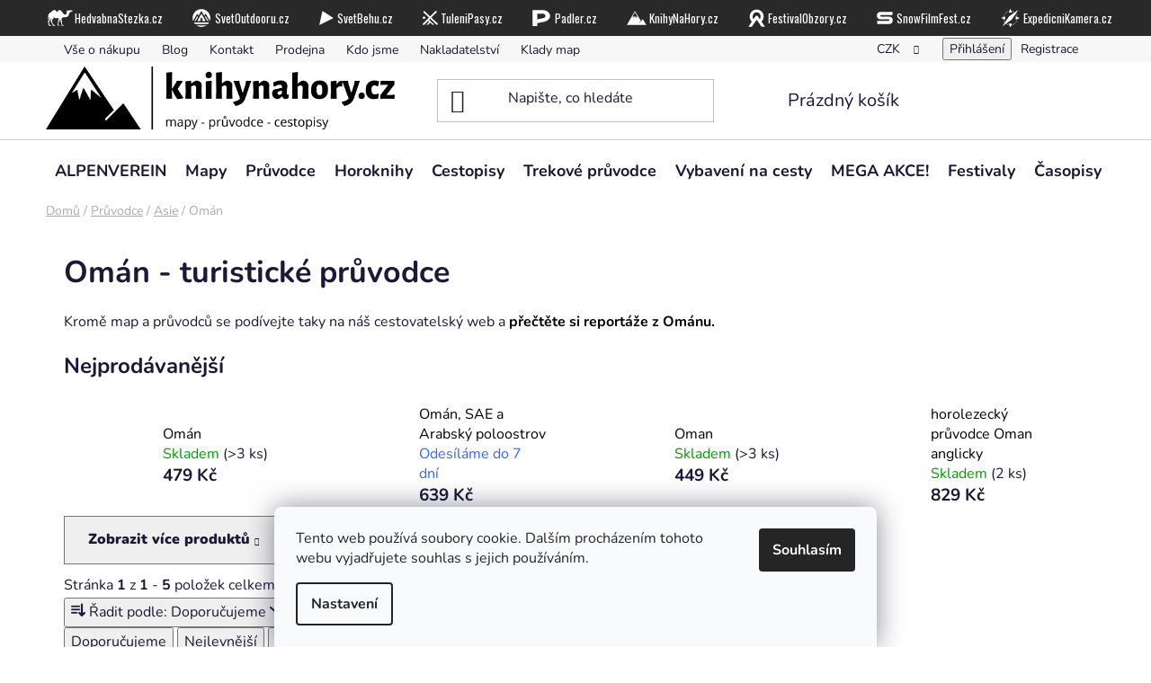

--- FILE ---
content_type: text/html; charset=utf-8
request_url: https://www.knihynahory.cz/oman-2/
body_size: 35751
content:
<!doctype html><html lang="cs" dir="ltr" class="header-background-light external-fonts-loaded"><head><meta charset="utf-8" /><meta name="viewport" content="width=device-width,initial-scale=1" /><title>Omán - turistické průvodce</title><link rel="preconnect" href="https://cdn.myshoptet.com" /><link rel="dns-prefetch" href="https://cdn.myshoptet.com" /><link rel="preload" href="https://cdn.myshoptet.com/prj/dist/master/cms/libs/jquery/jquery-1.11.3.min.js" as="script" /><link href="https://cdn.myshoptet.com/prj/dist/master/cms/templates/frontend_templates/shared/css/font-face/nunito.css" rel="stylesheet"><link href="https://cdn.myshoptet.com/prj/dist/master/shop/dist/font-shoptet-13.css.3c47e30adfa2e9e2683b.css" rel="stylesheet"><script>
dataLayer = [];
dataLayer.push({'shoptet' : {
    "pageId": 5475,
    "pageType": "category",
    "currency": "CZK",
    "currencyInfo": {
        "decimalSeparator": ",",
        "exchangeRate": 1,
        "priceDecimalPlaces": 0,
        "symbol": "K\u010d",
        "symbolLeft": 0,
        "thousandSeparator": " "
    },
    "language": "cs",
    "projectId": 118919,
    "category": {
        "guid": "62e73116-556b-11ed-b9be-0cc47a6c8f54",
        "path": "Turistick\u00e9 pr\u016fvodce | Asie - turistick\u00e9 pr\u016fvodce | Om\u00e1n - turistick\u00e9 pr\u016fvodce",
        "parentCategoryGuid": "5930c4ef-6cce-11e9-a065-0cc47a6c92bc"
    },
    "cartInfo": {
        "id": null,
        "freeShipping": false,
        "freeShippingFrom": 0,
        "leftToFreeGift": {
            "formattedPrice": "0 K\u010d",
            "priceLeft": 0
        },
        "freeGift": false,
        "leftToFreeShipping": {
            "priceLeft": 0,
            "dependOnRegion": 0,
            "formattedPrice": "0 K\u010d"
        },
        "discountCoupon": [],
        "getNoBillingShippingPrice": {
            "withoutVat": 0,
            "vat": 0,
            "withVat": 0
        },
        "cartItems": [],
        "taxMode": "ORDINARY"
    },
    "cart": [],
    "customer": {
        "priceRatio": 1,
        "priceListId": 1,
        "groupId": null,
        "registered": false,
        "mainAccount": false
    }
}});
dataLayer.push({'cookie_consent' : {
    "marketing": "denied",
    "analytics": "denied"
}});
document.addEventListener('DOMContentLoaded', function() {
    shoptet.consent.onAccept(function(agreements) {
        if (agreements.length == 0) {
            return;
        }
        dataLayer.push({
            'cookie_consent' : {
                'marketing' : (agreements.includes(shoptet.config.cookiesConsentOptPersonalisation)
                    ? 'granted' : 'denied'),
                'analytics': (agreements.includes(shoptet.config.cookiesConsentOptAnalytics)
                    ? 'granted' : 'denied')
            },
            'event': 'cookie_consent'
        });
    });
});
</script>
<meta property="og:type" content="website"><meta property="og:site_name" content="knihynahory.cz"><meta property="og:url" content="https://www.knihynahory.cz/oman-2/"><meta property="og:title" content="Omán - turistické průvodce"><meta name="author" content="knihynahory.cz"><meta name="web_author" content="Shoptet.cz"><meta name="dcterms.rightsHolder" content="www.knihynahory.cz"><meta name="robots" content="index,follow"><meta property="og:image" content="https://www.knihynahory.cz/user/categories/orig/oman.png"><meta name="google-site-verification" content="GtA27hvj16Jkj4JCGsIzC37dP2MCEKfyLnngGVZPu1o"><style>:root {--color-primary: #000000;--color-primary-h: 0;--color-primary-s: 0%;--color-primary-l: 0%;--color-primary-hover: #FFC500;--color-primary-hover-h: 46;--color-primary-hover-s: 100%;--color-primary-hover-l: 50%;--color-secondary: #FFC500;--color-secondary-h: 46;--color-secondary-s: 100%;--color-secondary-l: 50%;--color-secondary-hover: #FFC500;--color-secondary-hover-h: 46;--color-secondary-hover-s: 100%;--color-secondary-hover-l: 50%;--color-tertiary: #000000;--color-tertiary-h: 0;--color-tertiary-s: 0%;--color-tertiary-l: 0%;--color-tertiary-hover: #cfcfcf;--color-tertiary-hover-h: 0;--color-tertiary-hover-s: 0%;--color-tertiary-hover-l: 81%;--color-header-background: #ffffff;--template-font: "Nunito";--template-headings-font: "Nunito";--header-background-url: url("[data-uri]");--cookies-notice-background: #F8FAFB;--cookies-notice-color: #252525;--cookies-notice-button-hover: #27263f;--cookies-notice-link-hover: #3b3a5f;--templates-update-management-preview-mode-content: "Náhled aktualizací šablony je aktivní pro váš prohlížeč."}</style>
    
    <link href="https://cdn.myshoptet.com/prj/dist/master/shop/dist/main-13.less.fdb02770e668ba5a70b5.css" rel="stylesheet" />
            <link href="https://cdn.myshoptet.com/prj/dist/master/shop/dist/mobile-header-v1-13.less.629f2f48911e67d0188c.css" rel="stylesheet" />
    
    <script>var shoptet = shoptet || {};</script>
    <script src="https://cdn.myshoptet.com/prj/dist/master/shop/dist/main-3g-header.js.05f199e7fd2450312de2.js"></script>
<!-- User include --><!-- api 446(100) html code header -->
<link rel="stylesheet" href="https://cdn.myshoptet.com/usr/api2.dklab.cz/user/documents/_doplnky/poznamka/118919/396/118919_396.css" type="text/css" /><style> :root { 
            --dklab-poznamka-color-main: #000000;  
            --dklab-poznamka-color-empty: #A9A9A9;             
            --dklab-poznamka-color-tooltip-background: #000000;             
            --dklab-poznamka-color-tooltip-text: #FFFFFF;             
            --dklab-poznamka-color-cart-message: #000000;             
            --dklab-poznamka-color-cart-message-background: #F7AB31;             
        }
        </style>
<!-- api 498(150) html code header -->
<script async src="https://scripts.luigisbox.tech/LBX-94168.js"></script><meta name="luigisbox-tracker-id" content="85082-94168,cs"/><script type="text/javascript">const isPlpEnabled = sessionStorage.getItem('lbPlpEnabled') === 'true';if (isPlpEnabled) {const style = document.createElement("style");style.type = "text/css";style.id = "lb-plp-style";style.textContent = `body.type-category #content-wrapper,body.type-search #content-wrapper,body.type-category #content,body.type-search #content,body.type-category #content-in,body.type-search #content-in,body.type-category #main-in,body.type-search #main-in {min-height: 100vh;}body.type-category #content-wrapper > *,body.type-search #content-wrapper > *,body.type-category #content > *,body.type-search #content > *,body.type-category #content-in > *,body.type-search #content-in > *,body.type-category #main-in > *,body.type-search #main-in > * {display: none;}`;document.head.appendChild(style);}</script>
<!-- api 608(256) html code header -->
<link rel="stylesheet" href="https://cdn.myshoptet.com/usr/api2.dklab.cz/user/documents/_doplnky/bannery/118919/3551/118919_3551.css" type="text/css" /><style>
        :root {
            --dklab-bannery-b-hp-padding: 5px;
            --dklab-bannery-b-hp-box-padding: 0px;
            --dklab-bannery-b-hp-big-screen: 33.333%;
            --dklab-bannery-b-hp-medium-screen: 33.333%;
            --dklab-bannery-b-hp-small-screen: 50%;
            --dklab-bannery-b-hp-tablet-screen: 50%;
            --dklab-bannery-b-hp-mobile-screen: 50%;

            --dklab-bannery-i-hp-icon-color: #FFB340;
            --dklab-bannery-i-hp-color: #000000;
            --dklab-bannery-i-hp-background: #FFFFFF;            
            
            --dklab-bannery-i-d-icon-color: #000000;
            --dklab-bannery-i-d-color: #000000;
            --dklab-bannery-i-d-background: #FFFFFF;


            --dklab-bannery-i-hp-w-big-screen: 4;
            --dklab-bannery-i-hp-w-medium-screen: 4;
            --dklab-bannery-i-hp-w-small-screen: 4;
            --dklab-bannery-i-hp-w-tablet-screen: 4;
            --dklab-bannery-i-hp-w-mobile-screen: 2;
            
            --dklab-bannery-i-d-w-big-screen: 4;
            --dklab-bannery-i-d-w-medium-screen: 4;
            --dklab-bannery-i-d-w-small-screen: 4;
            --dklab-bannery-i-d-w-tablet-screen: 4;
            --dklab-bannery-i-d-w-mobile-screen: 2;

        }</style>
<!-- api 706(352) html code header -->
<link rel="stylesheet" href="https://cdn.myshoptet.com/usr/api2.dklab.cz/user/documents/_doplnky/zalozky/118919/603/118919_603.css" type="text/css" /><style>
        :root {
            
        }
        </style>
<!-- api 473(125) html code header -->

                <style>
                    #order-billing-methods .radio-wrapper[data-guid="c016ef5e-9b1f-11ed-8eb3-0cc47a6c92bc"]:not(.cggooglepay), #order-billing-methods .radio-wrapper[data-guid="a037bab4-8cea-11eb-a065-0cc47a6c92bc"]:not(.cgapplepay) {
                        display: none;
                    }
                </style>
                <script type="text/javascript">
                    document.addEventListener('DOMContentLoaded', function() {
                        if (getShoptetDataLayer('pageType') === 'billingAndShipping') {
                            
                try {
                    if (window.ApplePaySession && window.ApplePaySession.canMakePayments()) {
                        document.querySelector('#order-billing-methods .radio-wrapper[data-guid="a037bab4-8cea-11eb-a065-0cc47a6c92bc"]').classList.add('cgapplepay');
                    }
                } catch (err) {} 
            
                            
                const cgBaseCardPaymentMethod = {
                        type: 'CARD',
                        parameters: {
                            allowedAuthMethods: ["PAN_ONLY", "CRYPTOGRAM_3DS"],
                            allowedCardNetworks: [/*"AMEX", "DISCOVER", "INTERAC", "JCB",*/ "MASTERCARD", "VISA"]
                        }
                };
                
                function cgLoadScript(src, callback)
                {
                    var s,
                        r,
                        t;
                    r = false;
                    s = document.createElement('script');
                    s.type = 'text/javascript';
                    s.src = src;
                    s.onload = s.onreadystatechange = function() {
                        if ( !r && (!this.readyState || this.readyState == 'complete') )
                        {
                            r = true;
                            callback();
                        }
                    };
                    t = document.getElementsByTagName('script')[0];
                    t.parentNode.insertBefore(s, t);
                } 
                
                function cgGetGoogleIsReadyToPayRequest() {
                    return Object.assign(
                        {},
                        {
                            apiVersion: 2,
                            apiVersionMinor: 0
                        },
                        {
                            allowedPaymentMethods: [cgBaseCardPaymentMethod]
                        }
                    );
                }

                function onCgGooglePayLoaded() {
                    let paymentsClient = new google.payments.api.PaymentsClient({environment: 'PRODUCTION'});
                    paymentsClient.isReadyToPay(cgGetGoogleIsReadyToPayRequest()).then(function(response) {
                        if (response.result) {
                            document.querySelector('#order-billing-methods .radio-wrapper[data-guid="c016ef5e-9b1f-11ed-8eb3-0cc47a6c92bc"]').classList.add('cggooglepay');	 	 	 	 	 
                        }
                    })
                    .catch(function(err) {});
                }
                
                cgLoadScript('https://pay.google.com/gp/p/js/pay.js', onCgGooglePayLoaded);
            
                        }
                    });
                </script> 
                
<!-- api 1501(1113) html code header -->
<link rel="stylesheet" href="https://cdn.myshoptet.com/usr/api2.dklab.cz/user/documents/_doplnky/filtry/118919/5/118919_5.css" type="text/css" /><style>:root { 
            --dklab-filters-active-color: #FFC500; 
            --dklab-filters-active-foreground-color: #FFFFFF; 
            --dklab-filters-slider-color: #FFC500; 
            --dklab-filters-show-filter-foreground-color: #FFFFFF; 
            --dklab-filters-show-filter-background-color: #FFC500; 
            --dklab-filters-show-filter-edges-size: 10px 25px;
            --dklab-filters-show-filter-align: center;
            --dklab-filters-show-filter-align-desktop: flex-start;
        } 
                .filter-section form.dkLab-parameter fieldset div.div--collapsable:nth-child(+n+6),
                .filter-section form.dkLab-parameter-special fieldset div.div--collapsable:nth-child(+n+5) {
                    display: none;
                } 
                .filter-section form.dkLab-parameter.dkLab-parameter--show fieldset div.div--collapsable:nth-child(+n+6),
                .filter-section form.dkLab-parameter-special.dkLab-parameter-special--show fieldset div.div--collapsable:nth-child(+n+5) {
                    display: block;
                }</style>
<!-- api 1567(1162) html code header -->
<script>
    var shoptetakGridChangeSettings={"inlineProducts":true,"inlineProductsMobile":false,"twoProducts":true,"twoProductsMobile":true,"threeProducts":true,"fourProducts":true,"fiveProducts":true,"mobileActive":true,"optionsPosition":"right"};

    const rootGrid = document.documentElement;

    if(shoptetakGridChangeSettings.inlineProducts){rootGrid.classList.add("st-pr-inline");}
    if(shoptetakGridChangeSettings.twoProducts){rootGrid.classList.add("st-pr-two");}
    if(shoptetakGridChangeSettings.threeProducts){rootGrid.classList.add("st-pr-three");}
    if(shoptetakGridChangeSettings.fourProducts){rootGrid.classList.add("st-pr-four");}
    if(shoptetakGridChangeSettings.fiveProducts){rootGrid.classList.add("st-pr-five");}
    if(shoptetakGridChangeSettings.optionsPosition === 'left'){rootGrid.classList.add("st-pr-left");}

    if(shoptetakGridChangeSettings.mobileActive){
        rootGrid.classList.add("st-pr-mob-active");

        if(shoptetakGridChangeSettings.inlineProductsMobile){rootGrid.classList.add("st-pr-inline-mob");}
        if(shoptetakGridChangeSettings.twoProductsMobile){rootGrid.classList.add("st-pr-two-mob");}
    }
</script>

<!-- service 446(100) html code header -->
<style>
@font-face {
    font-family: 'poznamka';
    src:  url('https://cdn.myshoptet.com/usr/api2.dklab.cz/user/documents/_doplnky/poznamka/font/note.eot?v1');
    src:  url('https://cdn.myshoptet.com/usr/api2.dklab.cz/user/documents/_doplnky/poznamka/font/note.eot?v1#iefix') format('embedded-opentype'),
    url('https://cdn.myshoptet.com/usr/api2.dklab.cz/user/documents/_doplnky/poznamka/font/note.ttf?v1') format('truetype'),
    url('https://cdn.myshoptet.com/usr/api2.dklab.cz/user/documents/_doplnky/poznamka/font/note.woff?v1') format('woff'),
    url('https://cdn.myshoptet.com/usr/api2.dklab.cz/user/documents/_doplnky/poznamka/font/note.svg?v1') format('svg');
    font-weight: normal;
    font-style: normal;
}
</style>
<!-- service 608(256) html code header -->
<link rel="stylesheet" href="https://cdn.myshoptet.com/usr/api.dklab.cz/user/documents/fontawesome/css/all.css?v=1.02" type="text/css" />
<!-- service 619(267) html code header -->
<link href="https://cdn.myshoptet.com/usr/fvstudio.myshoptet.com/user/documents/addons/cartupsell.min.css?24.11.1" rel="stylesheet">
<!-- service 417(71) html code header -->
<style>
@media screen and (max-width: 767px) {
body.sticky-mobile:not(.paxio-merkur):not(.venus) .dropdown {display: none !important;}
body.sticky-mobile:not(.paxio-merkur):not(.venus) .languagesMenu{right: 98px; position: absolute;}
body.sticky-mobile:not(.paxio-merkur):not(.venus) .languagesMenu .caret{display: none !important;}
body.sticky-mobile:not(.paxio-merkur):not(.venus) .languagesMenu.open .languagesMenu__content {display: block;right: 0;left: auto;}
.template-12 #header .site-name {max-width: 40% !important;}
}
@media screen and (-ms-high-contrast: active), (-ms-high-contrast: none) {
.template-12 #header {position: fixed; width: 100%;}
.template-12 #content-wrapper.content-wrapper{padding-top: 80px;}
}
.sticky-mobile #header-image{display: none;}
@media screen and (max-width: 640px) {
.template-04.sticky-mobile #header-cart{position: fixed;top: 3px;right: 92px;}
.template-04.sticky-mobile #header-cart::before {font-size: 32px;}
.template-04.sticky-mobile #header-cart strong{display: none;}
}
@media screen and (min-width: 641px) {
.dklabGarnet #main-wrapper {overflow: visible !important;}
}
.dklabGarnet.sticky-mobile #logo img {top: 0 !important;}
@media screen and (min-width: 768px){
.top-navigation-bar .site-name {display: none;}
}
/*NOVÁ VERZE MOBILNÍ HLAVIČKY*/
@media screen and (max-width: 767px){
.scrolled-down body:not(.ordering-process):not(.search-window-visible) .top-navigation-bar {transform: none !important;}
.scrolled-down body:not(.ordering-process):not(.search-window-visible) #header .site-name {transform: none !important;}
.scrolled-down body:not(.ordering-process):not(.search-window-visible) #header .cart-count {transform: none !important;}
.scrolled-down #header {transform: none !important;}

body.template-11.mobile-header-version-1:not(.paxio-merkur):not(.venus) .top-navigation-bar .site-name{display: none !important;}
body.template-11.mobile-header-version-1:not(.paxio-merkur):not(.venus) #header .cart-count {top: -39px !important;position: absolute !important;}
.template-11.sticky-mobile.mobile-header-version-1 .responsive-tools > a[data-target="search"] {visibility: visible;}
.template-12.mobile-header-version-1 #header{position: fixed !important;}
.template-09.mobile-header-version-1.sticky-mobile .top-nav .subnav-left {visibility: visible;}
}

/*Disco*/
@media screen and (min-width: 768px){
.template-13:not(.jupiter) #header, .template-14 #header{position: sticky;top: 0;z-index: 8;}
.template-14.search-window-visible #header{z-index: 9999;}
body.navigation-hovered::before {z-index: 7;}
/*
.template-13 .top-navigation-bar{z-index: 10000;}
.template-13 .popup-widget {z-index: 10001;}
*/
.scrolled .template-13 #header, .scrolled .template-14 #header{box-shadow: 0 2px 10px rgba(0,0,0,0.1);}
.search-focused::before{z-index: 8;}
.top-navigation-bar{z-index: 9;position: relative;}
.paxio-merkur.top-navigation-menu-visible #header .search-form .form-control {z-index: 1;}
.paxio-merkur.top-navigation-menu-visible .search-form::before {z-index: 1;}
.scrolled .popup-widget.cart-widget {position: fixed;top: 68px !important;}

/* MERKUR */
.paxio-merkur.sticky-mobile.template-11 #oblibeneBtn{line-height: 70px !important;}
}


/* VENUS */
@media screen and (min-width: 768px){
.venus.sticky-mobile:not(.ordering-process) #header {position: fixed !important;width: 100%;transform: none !important;translate: none !important;box-shadow: 0 2px 10px rgba(0,0,0,0.1);visibility: visible !important;opacity: 1 !important;}
.venus.sticky-mobile:not(.ordering-process) .overall-wrapper{padding-top: 160px;}
.venus.sticky-mobile.type-index:not(.ordering-process) .overall-wrapper{padding-top: 85px;}
.venus.sticky-mobile:not(.ordering-process) #content-wrapper.content-wrapper {padding-top: 0 !important;}
}
@media screen and (max-width: 767px){
.template-14 .top-navigation-bar > .site-name{display: none !important;}
.template-14 #header .header-top .header-top-wrapper .site-name{margin: 0;}
}
/* JUPITER */
@media screen and (max-width: 767px){
.scrolled-down body.jupiter:not(.ordering-process):not(.search-window-visible) #header .site-name {-webkit-transform: translateX(-50%) !important;transform: translateX(-50%) !important;}
}
@media screen and (min-width: 768px){
.jupiter.sticky-header #header::after{display: none;}
.jupiter.sticky-header #header{position: fixed; top: 0; width: 100%;z-index: 99;}
.jupiter.sticky-header.ordering-process #header{position: relative;}
.jupiter.sticky-header .overall-wrapper{padding-top: 182px;}
.jupiter.sticky-header.ordering-process .overall-wrapper{padding-top: 0;}
.jupiter.sticky-header #header .header-top {height: 80px;}
}
</style>
<!-- service 731(376) html code header -->
<link rel="preconnect" href="https://image.pobo.cz/" crossorigin>
<link rel="stylesheet" href="https://image.pobo.cz/assets/fix-header.css?v=10" media="print" onload="this.media='all'">
<script src="https://image.pobo.cz/assets/fix-header.js"></script>


<!-- service 777(418) html code header -->
<link rel="stylesheet" href="https://cdn.myshoptet.com/usr/shoptet.tomashlad.eu/user/documents/extras/premium-carousel/screen.min.css?v=23"/>

<style>
@media only screen and (max-width: 600px) {
  body.type-index #carousel .carousel-control:before, body.type-index #homepage-banner .carousel-control:before {color: #000;}
}
</style>
<!-- service 1228(847) html code header -->
<link 
rel="stylesheet" 
href="https://cdn.myshoptet.com/usr/dmartini.myshoptet.com/user/documents/upload/dmartini/shop_rating/shop_rating.min.css?140"
data-author="Dominik Martini" 
data-author-web="dmartini.cz">
<!-- service 1567(1162) html code header -->
<link rel="stylesheet" href="https://cdn.myshoptet.com/usr/shoptet.tomashlad.eu/user/documents/extras/grid-change/screen.css?v=0011">
<!-- service 1570(1164) html code header -->
<link rel="stylesheet" href="https://cdn.myshoptet.com/usr/shoptet.tomashlad.eu/user/documents/extras/products-auto-load/screen.css?v=0011">
<!-- project html code header -->
<link rel="stylesheet" href="/user/documents/upload/DMupravy/knihynahory.cz.min.css?30">
<script>
  $('body.type-detail.type-product select[name="priceId"] option[data-index="1"]').prop("selected", "selected");
</script>
<div class="top-menu-obal">
  <div class="top-menu container">
    <div class="eshop1"><a href="https://www.hedvabnastezka.cz/?utm_source=knh&utm_medium=lista"
        title="Hedvábná stezka"><span>HedvabnaStezka.cz</span></a></div>
    <div class="eshop2"><a href="https://www.svetoutdooru.cz/?utm_source=knh&utm_medium=lista"
        title="Svět outdooru"><span>SvetOutdooru.cz</span></a></div>
    <div class="eshop3"><a href="https://www.svetbehu.cz/?utm_source=knh&utm_medium=lista"
        title="Svět běhu"><span>SvetBehu.cz</span></a></div>
    <div class="eshop4"><a href="https://www.tulenipasy.cz/?utm_source=knh&utm_medium=lista"
        title="Tulení pásy"><span>TuleniPasy.cz</span></a></div>
    <div class="eshop5"><a href="https://www.padler.cz/?utm_source=knh&utm_medium=lista"
        title="Pádler"><span>Padler.cz</span></a></div>
    <div class="eshop6"><a href="https://www.knihynahory.cz/" title="KnihyNaHory"><span>KnihyNaHory.cz</span></a></div>
    <div class="eshop7"><a href="https://www.festivalobzory.cz/?utm_source=knh&utm_medium=lista"
        title="Festival Obzory"><span>FestivalObzory.cz</span></a></div>
    <div class="eshop8"><a href="https://snowfilmfest.cz/?utm_source=knh&utm_medium=lista"
        title="Festival Snow Film Fest"><span>SnowFilmFest.cz</span></a></div>
    <div class="eshop9"><a href="https://www.expedicnikamera.cz/?utm_source=knh&utm_medium=lista"
        title="Festival Expediční kamera"><span>ExpedicniKamera.cz</span></a></div>
  </div>
</div>
<link rel="preconnect" href="https://fonts.googleapis.com">
<link rel="preconnect" href="https://fonts.gstatic.com" crossorigin>
<link href="https://fonts.googleapis.com/css2?family=Oswald:wght@200;300;400;500;600;700&display=swap" rel="stylesheet">
<link href="/user/documents/assets/css/style.css" rel="stylesheet">
<meta name="seznam-wmt" content="kYZyz1Q40pF9yAyMyChAnCD2TiHdYnea" />
<style>
  #navigation .navigation-in ul.menu-level-1>li:hover>a {
    background-color: black;
    color: white;
    padding-left: 10px;
    padding-right: 10px;
  }
  .navigation-in ul li a,
  .navigation-in ul li exp {
    padding-left: 10px;
    padding-right: 10px;
  }
  .navigation-in .has-third-level div>ul li a:hover {
    color: #fff;
  }
  .navigation-in>ul>li.ext>ul>li>div>a {
    padding: 0 0 0px;
  }
  .menu-level-3>li a:hover {
    color: black !important;
    background-color: white !important;
    text-decoration: underline !important;
    padding-left: 0px !important;
    padding-right: 0px !important;
  }
  .has-third-level:hover>a {
    background-color: white !important;
  }
  .aside-indented .breadcrumbs,
  .aside-indented .category-top {
    max-width: 1178px;
    margin-left: auto;
    margin-right: auto;
    margin-bottom: 10px;
  }
  .surcharge-label {
    font-weight: bold;
  }
  .subcategories.with-image li a .image {
    width: 25%;
    text-align: center;
    padding-right: 10px;
  }
  .subcategories li a {
    position: relative;
    display: flex;
    align-items: center;
    height: 35px;
    border: 0;
    font-weight: 500;
    overflow: hidden;
  }
  .subcategories.with-image li a .image img {
    max-height: 40px;
  }
  .subcategories.with-image li {
    padding: 4px 0;
  }
  .subcategories.with-image li a .text {
    max-width: 65%;
    flex-grow: 0;
    text-overflow: none;
  }
  prvek {}
  .subcategories.with-image li a .text {
    max-width: 65%;
    flex-grow: 0;
    text-overflow: none;
  }
  .subcategories.with-image li a .text {
    max-width: 65%;
    flex-grow: 0;
    text-overflow: ellipsis;
  }
  .subcategories li a .text {
    font-size: 15px;
    line-height: 21px;
    font-weight: 550;
    text-align: left;
    width: auto;
    overflow: hidden;
    display: -webkit-box;
    -webkit-line-clamp: 2;
    -webkit-box-orient: vertical;
  }
  .plugin-fixed-header {
    z-index: 5;
  }
  .flag-custom2 {
    display: none;
  }
  .p-short-description a {
    text-decoration: none;
  }
  a {
    text-decoration: none;
  }
  a:hover {
    text-decoration: underline;
  }
  .shipping-options {
    display: inline-block;
    padding-left: 10px;
  }
  .top-navigation-menu {
    width: 75%;
  }
  .shipping-options {
    display: inline-block;
    padding-left: 0px;
  }
  .variant-image {
    position: relative;
    margin-right: 8px;
    flex-shrink: 0;
    width: 100px;
  }
  .variant-table .table-row {
    border-bottom: 1px solid black;
  }
  .variant-name {
    margin-bottom: 2px;
    font-size: 18px;
    font-weight: 650;
  }
  #header .site-name a img {
    max-height: 70px;
  }
  #header .header-top {
    padding: 5px 0;
  }
  .extended-banner-texts {
    position: absolute;
    width: 100%;
    height: 100%;
    background: transparent;
    padding: 20px 35px 30px 47%;
    display: flex;
    flex-direction: column;
    justify-content: center;
    align-items: flex-start;
    top: 0;
  }
  .extended-banner-title {
    transition: 0.3s;
    font-size: 1.2em;
    color: #000;
    text-transform: none;
    font-weight: 500;
    position: relative;
    margin: 0;
    line-height: 1.1em;
    font-family: "Nunito", sans-serif;
    text-align: left;
    letter-spacing: 0;
    padding: 0;
    padding-right: 0px;
    padding-bottom: 0px;
    border: none;
    padding-right: 0;
    box-shadow: none;
    width: 100%;
    background: transparent;
    padding-bottom: 7px;
  }
  .extended-banner-link {
    position: relative;
    top: inherit;
    margin: 17px 0 0 0;
    box-shadow: none;
    color: #000;
    border: 1px solid #000;
    font-size: 11px;
    text-transform: uppercase;
    padding: 6px 16px;
    height: auto;
    text-align: center;
    background: transparent;
  }
  #dklabBanplusUvod {
    display: flex;
    flex-wrap: wrap;
    justify-content: center;
    padding: 5px 0px;
    margin-left: -20px;
    margin-right: -20px;
  }
  .menu-level-1 a:target {
    color: white !important;
    background-color: black !important;
  }
  .menu-level-1 .active>a {
    color: white !important;
    background-color: black;
  }
</style>
<!-- Foxentry start -->
<script type="text/javascript" async>
  var Foxentry;
  (function () {
    var e = document.querySelector("script"), s = document.createElement('script');
    s.setAttribute('type', 'text/javascript');
    s.setAttribute('async', 'true');
    s.setAttribute('src', 'https://cdn.foxentry.cz/lib');
    e.parentNode.appendChild(s);
    s.onload = function () { Foxentry = new FoxentryBase('KAJ5TcyWSi'); }
  })();
</script>
<!-- Foxentry end -->
<meta name="facebook-domain-verification" content="zjh3xlxduz47h4qfz6pmomzcvkfoqq" />
<!-- MailerLite Universal -->
<script>
  (function (m, a, i, l, e, r) {
    m['MailerLiteObject'] = e; function f() {
      var c = { a: arguments, q: [] }; var r = this.push(c); return "number" != typeof r ? r : f.bind(c.q);
    }
    f.q = f.q || []; m[e] = m[e] || f.bind(f.q); m[e].q = m[e].q || f.q; r = a.createElement(i);
    var _ = a.getElementsByTagName(i)[0]; r.async = 1; r.src = l + '?v' + (~~(new Date().getTime() / 1000000));
    _.parentNode.insertBefore(r, _);
  })(window, document, 'script', 'https://static.mailerlite.com/js/universal.js', 'ml');
  var ml_account = ml('accounts', '1640574', 'o9o1y4l4g2', 'load');
</script>
<!-- End MailerLite Universal -->
<!-- /User include --><link rel="shortcut icon" href="/favicon.ico" type="image/x-icon" /><link rel="canonical" href="https://www.knihynahory.cz/oman-2/" />    <script>
        var _hwq = _hwq || [];
        _hwq.push(['setKey', 'C21DED971A8BBAF9362809469F6136C1']);
        _hwq.push(['setTopPos', '200']);
        _hwq.push(['showWidget', '21']);
        (function() {
            var ho = document.createElement('script');
            ho.src = 'https://cz.im9.cz/direct/i/gjs.php?n=wdgt&sak=C21DED971A8BBAF9362809469F6136C1';
            var s = document.getElementsByTagName('script')[0]; s.parentNode.insertBefore(ho, s);
        })();
    </script>
    <!-- Global site tag (gtag.js) - Google Analytics -->
    <script async src="https://www.googletagmanager.com/gtag/js?id=G-M2HQ1YLVBB"></script>
    <script>
        
        window.dataLayer = window.dataLayer || [];
        function gtag(){dataLayer.push(arguments);}
        

                    console.debug('default consent data');

            gtag('consent', 'default', {"ad_storage":"denied","analytics_storage":"denied","ad_user_data":"denied","ad_personalization":"denied","wait_for_update":500});
            dataLayer.push({
                'event': 'default_consent'
            });
        
        gtag('js', new Date());

                gtag('config', 'UA-3853996-9', { 'groups': "UA" });
        
                gtag('config', 'G-M2HQ1YLVBB', {"groups":"GA4","send_page_view":false,"content_group":"category","currency":"CZK","page_language":"cs"});
        
                gtag('config', 'AW-969993603', {"allow_enhanced_conversions":true});
        
        
        
        
        
                    gtag('event', 'page_view', {"send_to":"GA4","page_language":"cs","content_group":"category","currency":"CZK"});
        
        
        
        
        
        
        
        
        
        
        
        
        
        document.addEventListener('DOMContentLoaded', function() {
            if (typeof shoptet.tracking !== 'undefined') {
                for (var id in shoptet.tracking.bannersList) {
                    gtag('event', 'view_promotion', {
                        "send_to": "UA",
                        "promotions": [
                            {
                                "id": shoptet.tracking.bannersList[id].id,
                                "name": shoptet.tracking.bannersList[id].name,
                                "position": shoptet.tracking.bannersList[id].position
                            }
                        ]
                    });
                }
            }

            shoptet.consent.onAccept(function(agreements) {
                if (agreements.length !== 0) {
                    console.debug('gtag consent accept');
                    var gtagConsentPayload =  {
                        'ad_storage': agreements.includes(shoptet.config.cookiesConsentOptPersonalisation)
                            ? 'granted' : 'denied',
                        'analytics_storage': agreements.includes(shoptet.config.cookiesConsentOptAnalytics)
                            ? 'granted' : 'denied',
                                                                                                'ad_user_data': agreements.includes(shoptet.config.cookiesConsentOptPersonalisation)
                            ? 'granted' : 'denied',
                        'ad_personalization': agreements.includes(shoptet.config.cookiesConsentOptPersonalisation)
                            ? 'granted' : 'denied',
                        };
                    console.debug('update consent data', gtagConsentPayload);
                    gtag('consent', 'update', gtagConsentPayload);
                    dataLayer.push(
                        { 'event': 'update_consent' }
                    );
                }
            });
        });
    </script>
</head><body class="desktop id-5475 in-oman-2 template-13 type-category one-column-body columns-mobile-2 columns-4 smart-labels-active ums_forms_redesign--off ums_a11y_category_page--on ums_discussion_rating_forms--off ums_flags_display_unification--on ums_a11y_login--on mobile-header-version-1"><noscript>
    <style>
        #header {
            padding-top: 0;
            position: relative !important;
            top: 0;
        }
        .header-navigation {
            position: relative !important;
        }
        .overall-wrapper {
            margin: 0 !important;
        }
        body:not(.ready) {
            visibility: visible !important;
        }
    </style>
    <div class="no-javascript">
        <div class="no-javascript__title">Musíte změnit nastavení vašeho prohlížeče</div>
        <div class="no-javascript__text">Podívejte se na: <a href="https://www.google.com/support/bin/answer.py?answer=23852">Jak povolit JavaScript ve vašem prohlížeči</a>.</div>
        <div class="no-javascript__text">Pokud používáte software na blokování reklam, může být nutné povolit JavaScript z této stránky.</div>
        <div class="no-javascript__text">Děkujeme.</div>
    </div>
</noscript>

        <div id="fb-root"></div>
        <script>
            window.fbAsyncInit = function() {
                FB.init({
//                    appId            : 'your-app-id',
                    autoLogAppEvents : true,
                    xfbml            : true,
                    version          : 'v19.0'
                });
            };
        </script>
        <script async defer crossorigin="anonymous" src="https://connect.facebook.net/cs_CZ/sdk.js"></script>    <div class="siteCookies siteCookies--bottom siteCookies--light js-siteCookies" role="dialog" data-testid="cookiesPopup" data-nosnippet>
        <div class="siteCookies__form">
            <div class="siteCookies__content">
                <div class="siteCookies__text">
                    Tento web používá soubory cookie. Dalším procházením tohoto webu vyjadřujete souhlas s jejich používáním.
                </div>
                <p class="siteCookies__links">
                    <button class="siteCookies__link js-cookies-settings" aria-label="Nastavení cookies" data-testid="cookiesSettings">Nastavení</button>
                </p>
            </div>
            <div class="siteCookies__buttonWrap">
                                <button class="siteCookies__button js-cookiesConsentSubmit" value="all" aria-label="Přijmout cookies" data-testid="buttonCookiesAccept">Souhlasím</button>
            </div>
        </div>
        <script>
            document.addEventListener("DOMContentLoaded", () => {
                const siteCookies = document.querySelector('.js-siteCookies');
                document.addEventListener("scroll", shoptet.common.throttle(() => {
                    const st = document.documentElement.scrollTop;
                    if (st > 1) {
                        siteCookies.classList.add('siteCookies--scrolled');
                    } else {
                        siteCookies.classList.remove('siteCookies--scrolled');
                    }
                }, 100));
            });
        </script>
    </div>
<a href="#content" class="skip-link sr-only">Přejít na obsah</a><div class="overall-wrapper"><div class="user-action"><div class="container">
    <div class="user-action-in">
                    <div id="login" class="user-action-login popup-widget login-widget" role="dialog" aria-labelledby="loginHeading">
        <div class="popup-widget-inner">
                            <h2 id="loginHeading">Přihlášení k vašemu účtu</h2><div id="customerLogin"><form action="/action/Customer/Login/" method="post" id="formLoginIncluded" class="csrf-enabled formLogin" data-testid="formLogin"><input type="hidden" name="referer" value="" /><div class="form-group"><div class="input-wrapper email js-validated-element-wrapper no-label"><input type="email" name="email" class="form-control" autofocus placeholder="E-mailová adresa (např. jan@novak.cz)" data-testid="inputEmail" autocomplete="email" required /></div></div><div class="form-group"><div class="input-wrapper password js-validated-element-wrapper no-label"><input type="password" name="password" class="form-control" placeholder="Heslo" data-testid="inputPassword" autocomplete="current-password" required /><span class="no-display">Nemůžete vyplnit toto pole</span><input type="text" name="surname" value="" class="no-display" /></div></div><div class="form-group"><div class="login-wrapper"><button type="submit" class="btn btn-secondary btn-text btn-login" data-testid="buttonSubmit">Přihlásit se</button><div class="password-helper"><a href="/registrace/" data-testid="signup" rel="nofollow">Nová registrace</a><a href="/klient/zapomenute-heslo/" rel="nofollow">Zapomenuté heslo</a></div></div></div></form>
</div>                    </div>
    </div>

                <div id="cart-widget" class="user-action-cart popup-widget cart-widget loader-wrapper" data-testid="popupCartWidget" role="dialog" aria-hidden="true">
            <div class="popup-widget-inner cart-widget-inner place-cart-here">
                <div class="loader-overlay">
                    <div class="loader"></div>
                </div>
            </div>
        </div>
    </div>
</div>
</div><div class="top-navigation-bar" data-testid="topNavigationBar">

    <div class="container">

                            <div class="top-navigation-menu">
                <ul class="top-navigation-bar-menu">
                                            <li class="top-navigation-menu-item-27">
                            <a href="/vse-o-nakupu/" title="Vše o nákupu">Vše o nákupu</a>
                        </li>
                                            <li class="top-navigation-menu-item-682">
                            <a href="/blog/" title="Blog">Blog</a>
                        </li>
                                            <li class="top-navigation-menu-item-29">
                            <a href="/kontakt/" title="Kontakt">Kontakt</a>
                        </li>
                                            <li class="top-navigation-menu-item-4279">
                            <a href="/prodejna/" title="Prodejna">Prodejna</a>
                        </li>
                                            <li class="top-navigation-menu-item-4413">
                            <a href="/o-nas/" title="Kdo jsme">Kdo jsme</a>
                        </li>
                                            <li class="top-navigation-menu-item-external-111">
                            <a href="https://www.knihynahory.cz/znacka/" title="Nakladatelství">Nakladatelství</a>
                        </li>
                                            <li class="top-navigation-menu-item-755">
                            <a href="/klady-map/" title="Klady map">Klady map</a>
                        </li>
                                            <li class="top-navigation-menu-item-2002">
                            <a href="/alpenverein/" title="Alpenverein">Alpenverein</a>
                        </li>
                                            <li class="top-navigation-menu-item--51">
                            <a href="/hodnoceni-obchodu/" title="Hodnocení obchodu">Hodnocení obchodu</a>
                        </li>
                                    </ul>
                <div class="top-navigation-menu-trigger">Více</div>
                <ul class="top-navigation-bar-menu-helper"></ul>
            </div>
        
        <div class="top-navigation-tools">
                <div class="dropdown">
        <span>Ceny v:</span>
        <button id="topNavigationDropdown" type="button" data-toggle="dropdown" aria-haspopup="true" aria-expanded="false">
            CZK
            <span class="caret"></span>
        </button>
        <ul class="dropdown-menu" aria-labelledby="topNavigationDropdown"><li><a href="/action/Currency/changeCurrency/?currencyCode=CZK" rel="nofollow">CZK</a></li><li><a href="/action/Currency/changeCurrency/?currencyCode=EUR" rel="nofollow">EUR</a></li></ul>
    </div>
            <button class="top-nav-button top-nav-button-login toggle-window" type="button" data-target="login" aria-haspopup="dialog" aria-controls="login" aria-expanded="false" data-testid="signin"><span>Přihlášení</span></button>
    <a href="/registrace/" class="top-nav-button top-nav-button-register" data-testid="headerSignup">Registrace</a>
        </div>

    </div>

</div>
<header id="header">
        <div class="header-top">
            <div class="container navigation-wrapper header-top-wrapper">
                <div class="site-name"><a href="/" data-testid="linkWebsiteLogo"><img src="https://cdn.myshoptet.com/usr/www.knihynahory.cz/user/logos/knihy_logo.png" alt="knihynahory.cz" fetchpriority="low" /></a></div>                <div class="search" itemscope itemtype="https://schema.org/WebSite">
                    <meta itemprop="headline" content="Omán - turistické průvodce"/><meta itemprop="url" content="https://www.knihynahory.cz"/>                    <form action="/action/ProductSearch/prepareString/" method="post"
    id="formSearchForm" class="search-form compact-form js-search-main"
    itemprop="potentialAction" itemscope itemtype="https://schema.org/SearchAction" data-testid="searchForm">
    <fieldset>
        <meta itemprop="target"
            content="https://www.knihynahory.cz/vyhledavani/?string={string}"/>
        <input type="hidden" name="language" value="cs"/>
        
            
    <span class="search-input-icon" aria-hidden="true"></span>

<input
    type="search"
    name="string"
        class="query-input form-control search-input js-search-input"
    placeholder="Napište, co hledáte"
    autocomplete="off"
    required
    itemprop="query-input"
    aria-label="Vyhledávání"
    data-testid="searchInput"
>
            <button type="submit" class="btn btn-default search-button" data-testid="searchBtn">Hledat</button>
        
    </fieldset>
</form>
                </div>
                <div class="navigation-buttons">
                    <a href="#" class="toggle-window" data-target="search" data-testid="linkSearchIcon"><span class="sr-only">Hledat</span></a>
                        
    <a href="/kosik/" class="btn btn-icon toggle-window cart-count" data-target="cart" data-hover="true" data-redirect="true" data-testid="headerCart" rel="nofollow" aria-haspopup="dialog" aria-expanded="false" aria-controls="cart-widget">
        
                <span class="sr-only">Nákupní košík</span>
        
            <span class="cart-price visible-lg-inline-block" data-testid="headerCartPrice">
                                    Prázdný košík                            </span>
        
    
            </a>
                    <a href="#" class="toggle-window" data-target="navigation" data-testid="hamburgerMenu"></a>
                </div>
            </div>
        </div>
        <div class="header-bottom">
            <div class="container navigation-wrapper header-bottom-wrapper js-navigation-container">
                <nav id="navigation" aria-label="Hlavní menu" data-collapsible="true"><div class="navigation-in menu"><ul class="menu-level-1" role="menubar" data-testid="headerMenuItems"><li class="menu-item-external-207" role="none"><a href="https://www.knihynahory.cz/clenstvi-v-alpenvereinu/" data-testid="headerMenuItem" role="menuitem" aria-expanded="false"><b>ALPENVEREIN</b></a></li>
<li class="menu-item-764 ext" role="none"><a href="/turisticke-mapy/" data-testid="headerMenuItem" role="menuitem" aria-haspopup="true" aria-expanded="false"><b>Mapy</b><span class="submenu-arrow"></span></a><ul class="menu-level-2" aria-label="Mapy" tabindex="-1" role="menu"><li class="menu-item-4425 has-third-level" role="none"><a href="/turisticke-mapy-evropy/" class="menu-image" data-testid="headerMenuItem" tabindex="-1" aria-hidden="true"><img src="data:image/svg+xml,%3Csvg%20width%3D%22140%22%20height%3D%22100%22%20xmlns%3D%22http%3A%2F%2Fwww.w3.org%2F2000%2Fsvg%22%3E%3C%2Fsvg%3E" alt="" aria-hidden="true" width="140" height="100"  data-src="https://cdn.myshoptet.com/usr/www.knihynahory.cz/user/categories/thumb/4746074.png" fetchpriority="low" /></a><div><a href="/turisticke-mapy-evropy/" data-testid="headerMenuItem" role="menuitem"><span>Evropa</span></a>
                                                    <ul class="menu-level-3" role="menu">
                                                                    <li class="menu-item-773" role="none">
                                        <a href="/ceska-republika-turisticke-mapy/" data-testid="headerMenuItem" role="menuitem">
                                            Česká republika</a>,                                    </li>
                                                                    <li class="menu-item-770" role="none">
                                        <a href="/slovensko/" data-testid="headerMenuItem" role="menuitem">
                                            Slovensko</a>,                                    </li>
                                                                    <li class="menu-item-4348" role="none">
                                        <a href="/albanie-3/" data-testid="headerMenuItem" role="menuitem">
                                            Albánie</a>,                                    </li>
                                                                    <li class="menu-item-4524" role="none">
                                        <a href="/andorra/" data-testid="headerMenuItem" role="menuitem">
                                            Andorra</a>,                                    </li>
                                                                    <li class="menu-item-4527" role="none">
                                        <a href="/belgie-2/" data-testid="headerMenuItem" role="menuitem">
                                            Belgie</a>,                                    </li>
                                                                    <li class="menu-item-4530" role="none">
                                        <a href="/belorusko/" data-testid="headerMenuItem" role="menuitem">
                                            Bělorusko</a>,                                    </li>
                                                                    <li class="menu-item-4363" role="none">
                                        <a href="/bosna-a-hercegovina/" data-testid="headerMenuItem" role="menuitem">
                                            Bosna a Hercegovina</a>,                                    </li>
                                                                    <li class="menu-item-896" role="none">
                                        <a href="/bulharsko/" data-testid="headerMenuItem" role="menuitem">
                                            Bulharsko</a>,                                    </li>
                                                                    <li class="menu-item-4596" role="none">
                                        <a href="/cerna-hora-2/" data-testid="headerMenuItem" role="menuitem">
                                            Černá Hora</a>,                                    </li>
                                                                    <li class="menu-item-4497" role="none">
                                        <a href="/dansko-2/" data-testid="headerMenuItem" role="menuitem">
                                            Dánsko</a>,                                    </li>
                                                                    <li class="menu-item-4533" role="none">
                                        <a href="/estonsko-2/" data-testid="headerMenuItem" role="menuitem">
                                            Estonsko</a>,                                    </li>
                                                                    <li class="menu-item-4536" role="none">
                                        <a href="/finsko-2/" data-testid="headerMenuItem" role="menuitem">
                                            Finsko</a>,                                    </li>
                                                                    <li class="menu-item-797" role="none">
                                        <a href="/francie/" data-testid="headerMenuItem" role="menuitem">
                                            Francie</a>,                                    </li>
                                                                    <li class="menu-item-809" role="none">
                                        <a href="/chorvatsko/" data-testid="headerMenuItem" role="menuitem">
                                            Chorvatsko</a>,                                    </li>
                                                                    <li class="menu-item-4542" role="none">
                                        <a href="/irsko-2/" data-testid="headerMenuItem" role="menuitem">
                                            Irsko</a>,                                    </li>
                                                                    <li class="menu-item-4545" role="none">
                                        <a href="/island-2/" data-testid="headerMenuItem" role="menuitem">
                                            Island</a>,                                    </li>
                                                                    <li class="menu-item-779" role="none">
                                        <a href="/italie-mapy/" data-testid="headerMenuItem" role="menuitem">
                                            Itálie</a>,                                    </li>
                                                                    <li class="menu-item-4357" role="none">
                                        <a href="/kosovo/" data-testid="headerMenuItem" role="menuitem">
                                            Kosovo</a>,                                    </li>
                                                                    <li class="menu-item-4548" role="none">
                                        <a href="/kypr-3/" data-testid="headerMenuItem" role="menuitem">
                                            Kypr</a>,                                    </li>
                                                                    <li class="menu-item-4554" role="none">
                                        <a href="/lichtenstejnsko/" data-testid="headerMenuItem" role="menuitem">
                                            Lichtenštejnsko</a>,                                    </li>
                                                                    <li class="menu-item-4557" role="none">
                                        <a href="/litva-2/" data-testid="headerMenuItem" role="menuitem">
                                            Litva</a>,                                    </li>
                                                                    <li class="menu-item-4560" role="none">
                                        <a href="/lotyssko-2/" data-testid="headerMenuItem" role="menuitem">
                                            Lotyšsko</a>,                                    </li>
                                                                    <li class="menu-item-4563" role="none">
                                        <a href="/lucembursko/" data-testid="headerMenuItem" role="menuitem">
                                            Lucembursko</a>,                                    </li>
                                                                    <li class="menu-item-4569" role="none">
                                        <a href="/madarsko-2/" data-testid="headerMenuItem" role="menuitem">
                                            Maďarsko</a>,                                    </li>
                                                                    <li class="menu-item-5985" role="none">
                                        <a href="/makedonie-2/" data-testid="headerMenuItem" role="menuitem">
                                            Makedonie</a>,                                    </li>
                                                                    <li class="menu-item-4566" role="none">
                                        <a href="/malta-2/" data-testid="headerMenuItem" role="menuitem">
                                            Malta</a>,                                    </li>
                                                                    <li class="menu-item-4572" role="none">
                                        <a href="/moldavsko/" data-testid="headerMenuItem" role="menuitem">
                                            Moldavsko</a>,                                    </li>
                                                                    <li class="menu-item-4575" role="none">
                                        <a href="/monako/" data-testid="headerMenuItem" role="menuitem">
                                            Monako</a>,                                    </li>
                                                                    <li class="menu-item-821" role="none">
                                        <a href="/nemecko-2/" data-testid="headerMenuItem" role="menuitem">
                                            Německo</a>,                                    </li>
                                                                    <li class="menu-item-4578" role="none">
                                        <a href="/nizozemsko/" data-testid="headerMenuItem" role="menuitem">
                                            Nizozemsko</a>,                                    </li>
                                                                    <li class="menu-item-1637" role="none">
                                        <a href="/norsko-turisticke-mapy/" data-testid="headerMenuItem" role="menuitem">
                                            Norsko</a>,                                    </li>
                                                                    <li class="menu-item-4581" role="none">
                                        <a href="/polsko-33/" data-testid="headerMenuItem" role="menuitem">
                                            Polsko</a>,                                    </li>
                                                                    <li class="menu-item-830" role="none">
                                        <a href="/portugalsko/" data-testid="headerMenuItem" role="menuitem">
                                            Portugalsko</a>,                                    </li>
                                                                    <li class="menu-item-767" role="none">
                                        <a href="/rakousko/" data-testid="headerMenuItem" role="menuitem">
                                            Rakousko</a>,                                    </li>
                                                                    <li class="menu-item-893" role="none">
                                        <a href="/rumunsko/" data-testid="headerMenuItem" role="menuitem">
                                            Rumunsko</a>,                                    </li>
                                                                    <li class="menu-item-4345" role="none">
                                        <a href="/rusko/" data-testid="headerMenuItem" role="menuitem">
                                            Rusko</a>,                                    </li>
                                                                    <li class="menu-item-824" role="none">
                                        <a href="/recko/" data-testid="headerMenuItem" role="menuitem">
                                            Řecko</a>,                                    </li>
                                                                    <li class="menu-item-4584" role="none">
                                        <a href="/san-marino/" data-testid="headerMenuItem" role="menuitem">
                                            San Marino</a>,                                    </li>
                                                                    <li class="menu-item-4360" role="none">
                                        <a href="/makedonie/" data-testid="headerMenuItem" role="menuitem">
                                            Severní Makedonie</a>,                                    </li>
                                                                    <li class="menu-item-788" role="none">
                                        <a href="/slovinsko/" data-testid="headerMenuItem" role="menuitem">
                                            Slovinsko</a>,                                    </li>
                                                                    <li class="menu-item-4587" role="none">
                                        <a href="/srbsko-2/" data-testid="headerMenuItem" role="menuitem">
                                            Srbsko</a>,                                    </li>
                                                                    <li class="menu-item-827" role="none">
                                        <a href="/spanelsko/" data-testid="headerMenuItem" role="menuitem">
                                            Španělsko</a>,                                    </li>
                                                                    <li class="menu-item-1661" role="none">
                                        <a href="/svedsko-2/" data-testid="headerMenuItem" role="menuitem">
                                            Švédsko</a>,                                    </li>
                                                                    <li class="menu-item-815" role="none">
                                        <a href="/svycarsko/" data-testid="headerMenuItem" role="menuitem">
                                            Švýcarsko</a>,                                    </li>
                                                                    <li class="menu-item-905" role="none">
                                        <a href="/ukrajina/" data-testid="headerMenuItem" role="menuitem">
                                            Ukrajina</a>,                                    </li>
                                                                    <li class="menu-item-4593" role="none">
                                        <a href="/vatikan/" data-testid="headerMenuItem" role="menuitem">
                                            Vatikán</a>,                                    </li>
                                                                    <li class="menu-item-4470" role="none">
                                        <a href="/velka-britanie/" data-testid="headerMenuItem" role="menuitem">
                                            Velká Británie</a>                                    </li>
                                                            </ul>
                        </div></li><li class="menu-item-4428 has-third-level" role="none"><a href="/asie-4/" class="menu-image" data-testid="headerMenuItem" tabindex="-1" aria-hidden="true"><img src="data:image/svg+xml,%3Csvg%20width%3D%22140%22%20height%3D%22100%22%20xmlns%3D%22http%3A%2F%2Fwww.w3.org%2F2000%2Fsvg%22%3E%3C%2Fsvg%3E" alt="" aria-hidden="true" width="140" height="100"  data-src="https://cdn.myshoptet.com/usr/www.knihynahory.cz/user/categories/thumb/4746049.png" fetchpriority="low" /></a><div><a href="/asie-4/" data-testid="headerMenuItem" role="menuitem"><span>Asie</span></a>
                                                    <ul class="menu-level-3" role="menu">
                                                                    <li class="menu-item-5259" role="none">
                                        <a href="/afghanistan/" data-testid="headerMenuItem" role="menuitem">
                                            Afghánistán</a>,                                    </li>
                                                                    <li class="menu-item-4354" role="none">
                                        <a href="/armenie-2/" data-testid="headerMenuItem" role="menuitem">
                                            Arménie</a>,                                    </li>
                                                                    <li class="menu-item-4509" role="none">
                                        <a href="/azerbajdzan/" data-testid="headerMenuItem" role="menuitem">
                                            Azerbajdžán</a>,                                    </li>
                                                                    <li class="menu-item-5262" role="none">
                                        <a href="/bahrajn/" data-testid="headerMenuItem" role="menuitem">
                                            Bahrajn</a>,                                    </li>
                                                                    <li class="menu-item-5265" role="none">
                                        <a href="/banglades/" data-testid="headerMenuItem" role="menuitem">
                                            Bangladéš</a>,                                    </li>
                                                                    <li class="menu-item-5268" role="none">
                                        <a href="/bhutan/" data-testid="headerMenuItem" role="menuitem">
                                            Bhútán</a>,                                    </li>
                                                                    <li class="menu-item-5271" role="none">
                                        <a href="/brunej/" data-testid="headerMenuItem" role="menuitem">
                                            Brunej</a>,                                    </li>
                                                                    <li class="menu-item-5382" role="none">
                                        <a href="/cina-2/" data-testid="headerMenuItem" role="menuitem">
                                            Čína</a>,                                    </li>
                                                                    <li class="menu-item-5277" role="none">
                                        <a href="/filipiny/" data-testid="headerMenuItem" role="menuitem">
                                            Filipíny</a>,                                    </li>
                                                                    <li class="menu-item-5280" role="none">
                                        <a href="/gruzie-4/" data-testid="headerMenuItem" role="menuitem">
                                            Gruzie</a>,                                    </li>
                                                                    <li class="menu-item-5283" role="none">
                                        <a href="/indie-2/" data-testid="headerMenuItem" role="menuitem">
                                            Indie</a>,                                    </li>
                                                                    <li class="menu-item-5286" role="none">
                                        <a href="/indonesie/" data-testid="headerMenuItem" role="menuitem">
                                            Indonésie</a>,                                    </li>
                                                                    <li class="menu-item-5289" role="none">
                                        <a href="/irak/" data-testid="headerMenuItem" role="menuitem">
                                            Irák</a>,                                    </li>
                                                                    <li class="menu-item-5379" role="none">
                                        <a href="/iran-2/" data-testid="headerMenuItem" role="menuitem">
                                            Írán</a>,                                    </li>
                                                                    <li class="menu-item-5292" role="none">
                                        <a href="/izrael-2/" data-testid="headerMenuItem" role="menuitem">
                                            Izrael</a>,                                    </li>
                                                                    <li class="menu-item-5295" role="none">
                                        <a href="/japonsko/" data-testid="headerMenuItem" role="menuitem">
                                            Japonsko</a>,                                    </li>
                                                                    <li class="menu-item-5298" role="none">
                                        <a href="/jemen/" data-testid="headerMenuItem" role="menuitem">
                                            Jemen</a>,                                    </li>
                                                                    <li class="menu-item-5301" role="none">
                                        <a href="/jizni-korea/" data-testid="headerMenuItem" role="menuitem">
                                            Jižní Korea</a>,                                    </li>
                                                                    <li class="menu-item-5304" role="none">
                                        <a href="/jordansko/" data-testid="headerMenuItem" role="menuitem">
                                            Jordánsko</a>,                                    </li>
                                                                    <li class="menu-item-4518" role="none">
                                        <a href="/kambodza-2/" data-testid="headerMenuItem" role="menuitem">
                                            Kambodža</a>,                                    </li>
                                                                    <li class="menu-item-5307" role="none">
                                        <a href="/katar/" data-testid="headerMenuItem" role="menuitem">
                                            Katar</a>,                                    </li>
                                                                    <li class="menu-item-5310" role="none">
                                        <a href="/kazachstan/" data-testid="headerMenuItem" role="menuitem">
                                            Kazachstán</a>,                                    </li>
                                                                    <li class="menu-item-5313" role="none">
                                        <a href="/kuvajt/" data-testid="headerMenuItem" role="menuitem">
                                            Kuvajt</a>,                                    </li>
                                                                    <li class="menu-item-5316" role="none">
                                        <a href="/kypr-5/" data-testid="headerMenuItem" role="menuitem">
                                            Kypr</a>,                                    </li>
                                                                    <li class="menu-item-5319" role="none">
                                        <a href="/kyrgyzstan/" data-testid="headerMenuItem" role="menuitem">
                                            Kyrgyzstán</a>,                                    </li>
                                                                    <li class="menu-item-4515" role="none">
                                        <a href="/laos-2/" data-testid="headerMenuItem" role="menuitem">
                                            Laos</a>,                                    </li>
                                                                    <li class="menu-item-5322" role="none">
                                        <a href="/libanon/" data-testid="headerMenuItem" role="menuitem">
                                            Libanon</a>,                                    </li>
                                                                    <li class="menu-item-5325" role="none">
                                        <a href="/malajsie/" data-testid="headerMenuItem" role="menuitem">
                                            Malajsie</a>,                                    </li>
                                                                    <li class="menu-item-5328" role="none">
                                        <a href="/maledivy/" data-testid="headerMenuItem" role="menuitem">
                                            Maledivy</a>,                                    </li>
                                                                    <li class="menu-item-5331" role="none">
                                        <a href="/mongolsko/" data-testid="headerMenuItem" role="menuitem">
                                            Mongolsko</a>,                                    </li>
                                                                    <li class="menu-item-5334" role="none">
                                        <a href="/myanmar--barma/" data-testid="headerMenuItem" role="menuitem">
                                            Myanmar (Barma)</a>,                                    </li>
                                                                    <li class="menu-item-899" role="none">
                                        <a href="/nepal/" data-testid="headerMenuItem" role="menuitem">
                                            Nepál</a>,                                    </li>
                                                                    <li class="menu-item-5337" role="none">
                                        <a href="/oman/" data-testid="headerMenuItem" role="menuitem">
                                            Omán</a>,                                    </li>
                                                                    <li class="menu-item-5340" role="none">
                                        <a href="/pakistan/" data-testid="headerMenuItem" role="menuitem">
                                            Pákistán</a>,                                    </li>
                                                                    <li class="menu-item-5343" role="none">
                                        <a href="/rusko-3/" data-testid="headerMenuItem" role="menuitem">
                                            Rusko</a>,                                    </li>
                                                                    <li class="menu-item-5346" role="none">
                                        <a href="/saudska-arabie/" data-testid="headerMenuItem" role="menuitem">
                                            Saúdská Arábie</a>,                                    </li>
                                                                    <li class="menu-item-5349" role="none">
                                        <a href="/severni-korea/" data-testid="headerMenuItem" role="menuitem">
                                            Severní Korea</a>,                                    </li>
                                                                    <li class="menu-item-5352" role="none">
                                        <a href="/singapur/" data-testid="headerMenuItem" role="menuitem">
                                            Singapur</a>,                                    </li>
                                                                    <li class="menu-item-5355" role="none">
                                        <a href="/spojene-arabske-emiraty-2/" data-testid="headerMenuItem" role="menuitem">
                                            Spojené arabské emiráty</a>,                                    </li>
                                                                    <li class="menu-item-5358" role="none">
                                        <a href="/sri-lanka/" data-testid="headerMenuItem" role="menuitem">
                                            Srí Lanka</a>,                                    </li>
                                                                    <li class="menu-item-5361" role="none">
                                        <a href="/syrie/" data-testid="headerMenuItem" role="menuitem">
                                            Sýrie</a>,                                    </li>
                                                                    <li class="menu-item-5916" role="none">
                                        <a href="/taiwan/" data-testid="headerMenuItem" role="menuitem">
                                            Taiwan - mapy</a>,                                    </li>
                                                                    <li class="menu-item-5370" role="none">
                                        <a href="/tadzikistan/" data-testid="headerMenuItem" role="menuitem">
                                            Tádžikistán</a>,                                    </li>
                                                                    <li class="menu-item-4512" role="none">
                                        <a href="/thajsko/" data-testid="headerMenuItem" role="menuitem">
                                            Thajsko</a>,                                    </li>
                                                                    <li class="menu-item-5364" role="none">
                                        <a href="/turecko-5/" data-testid="headerMenuItem" role="menuitem">
                                            Turecko</a>,                                    </li>
                                                                    <li class="menu-item-5367" role="none">
                                        <a href="/turkmenistan/" data-testid="headerMenuItem" role="menuitem">
                                            Turkmenistán</a>,                                    </li>
                                                                    <li class="menu-item-5373" role="none">
                                        <a href="/uzbekistan/" data-testid="headerMenuItem" role="menuitem">
                                            Uzbekistán</a>,                                    </li>
                                                                    <li class="menu-item-4521" role="none">
                                        <a href="/vietnam/" data-testid="headerMenuItem" role="menuitem">
                                            Vietnam</a>,                                    </li>
                                                                    <li class="menu-item-5376" role="none">
                                        <a href="/vychodni-timor/" data-testid="headerMenuItem" role="menuitem">
                                            Východní Timor</a>                                    </li>
                                                            </ul>
                        </div></li><li class="menu-item-4431 has-third-level" role="none"><a href="/amerika-3/" class="menu-image" data-testid="headerMenuItem" tabindex="-1" aria-hidden="true"><img src="data:image/svg+xml,%3Csvg%20width%3D%22140%22%20height%3D%22100%22%20xmlns%3D%22http%3A%2F%2Fwww.w3.org%2F2000%2Fsvg%22%3E%3C%2Fsvg%3E" alt="" aria-hidden="true" width="140" height="100"  data-src="https://cdn.myshoptet.com/usr/www.knihynahory.cz/user/categories/thumb/4746047.png" fetchpriority="low" /></a><div><a href="/amerika-3/" data-testid="headerMenuItem" role="menuitem"><span>Amerika</span></a>
                                                    <ul class="menu-level-3" role="menu">
                                                                    <li class="menu-item-5637" role="none">
                                        <a href="/severni-amerika-3/" data-testid="headerMenuItem" role="menuitem">
                                            Severní Amerika</a>,                                    </li>
                                                                    <li class="menu-item-5640" role="none">
                                        <a href="/stredni-amerika-a-karibik/" data-testid="headerMenuItem" role="menuitem">
                                            Střední Amerika a Karibik</a>,                                    </li>
                                                                    <li class="menu-item-5643" role="none">
                                        <a href="/jizni-amerika-2/" data-testid="headerMenuItem" role="menuitem">
                                            Jižní Amerika</a>                                    </li>
                                                            </ul>
                        </div></li><li class="menu-item-2110 has-third-level" role="none"><a href="/afrika-3/" class="menu-image" data-testid="headerMenuItem" tabindex="-1" aria-hidden="true"><img src="data:image/svg+xml,%3Csvg%20width%3D%22140%22%20height%3D%22100%22%20xmlns%3D%22http%3A%2F%2Fwww.w3.org%2F2000%2Fsvg%22%3E%3C%2Fsvg%3E" alt="" aria-hidden="true" width="140" height="100"  data-src="https://cdn.myshoptet.com/usr/www.knihynahory.cz/user/categories/thumb/2802689.png" fetchpriority="low" /></a><div><a href="/afrika-3/" data-testid="headerMenuItem" role="menuitem"><span>Afrika</span></a>
                                                    <ul class="menu-level-3" role="menu">
                                                                    <li class="menu-item-4920" role="none">
                                        <a href="/alzirsko-2/" data-testid="headerMenuItem" role="menuitem">
                                            Alžírsko</a>,                                    </li>
                                                                    <li class="menu-item-4923" role="none">
                                        <a href="/angola-2/" data-testid="headerMenuItem" role="menuitem">
                                            Angola</a>,                                    </li>
                                                                    <li class="menu-item-4758" role="none">
                                        <a href="/benin/" data-testid="headerMenuItem" role="menuitem">
                                            Benin</a>,                                    </li>
                                                                    <li class="menu-item-4929" role="none">
                                        <a href="/botswana-2/" data-testid="headerMenuItem" role="menuitem">
                                            Botswana</a>,                                    </li>
                                                                    <li class="menu-item-4764" role="none">
                                        <a href="/burkina-faso/" data-testid="headerMenuItem" role="menuitem">
                                            Burkina Faso</a>,                                    </li>
                                                                    <li class="menu-item-4935" role="none">
                                        <a href="/burundi-2/" data-testid="headerMenuItem" role="menuitem">
                                            Burundi</a>,                                    </li>
                                                                    <li class="menu-item-5073" role="none">
                                        <a href="/cad-2/" data-testid="headerMenuItem" role="menuitem">
                                            Čad</a>,                                    </li>
                                                                    <li class="menu-item-4938" role="none">
                                        <a href="/dzibutsko-2/" data-testid="headerMenuItem" role="menuitem">
                                            Džibutsko</a>,                                    </li>
                                                                    <li class="menu-item-4941" role="none">
                                        <a href="/egypt-2/" data-testid="headerMenuItem" role="menuitem">
                                            Egypt</a>,                                    </li>
                                                                    <li class="menu-item-4944" role="none">
                                        <a href="/eritrea-2/" data-testid="headerMenuItem" role="menuitem">
                                            Eritrea</a>,                                    </li>
                                                                    <li class="menu-item-4947" role="none">
                                        <a href="/etiopie-2/" data-testid="headerMenuItem" role="menuitem">
                                            Etiopie</a>,                                    </li>
                                                                    <li class="menu-item-4950" role="none">
                                        <a href="/gabon-2/" data-testid="headerMenuItem" role="menuitem">
                                            Gabon</a>,                                    </li>
                                                                    <li class="menu-item-4953" role="none">
                                        <a href="/gambie-2/" data-testid="headerMenuItem" role="menuitem">
                                            Gambie</a>,                                    </li>
                                                                    <li class="menu-item-4956" role="none">
                                        <a href="/ghana-2/" data-testid="headerMenuItem" role="menuitem">
                                            Ghana</a>,                                    </li>
                                                                    <li class="menu-item-4959" role="none">
                                        <a href="/guinea-2/" data-testid="headerMenuItem" role="menuitem">
                                            Guinea</a>,                                    </li>
                                                                    <li class="menu-item-4962" role="none">
                                        <a href="/guinea-bissau-2/" data-testid="headerMenuItem" role="menuitem">
                                            Guinea-Bissau</a>,                                    </li>
                                                                    <li class="menu-item-4965" role="none">
                                        <a href="/jihoafricka-republika-2/" data-testid="headerMenuItem" role="menuitem">
                                            Jihoafrická republika</a>,                                    </li>
                                                                    <li class="menu-item-4968" role="none">
                                        <a href="/jizni-sudan-2/" data-testid="headerMenuItem" role="menuitem">
                                            Jižní Súdán</a>,                                    </li>
                                                                    <li class="menu-item-4971" role="none">
                                        <a href="/kamerun-2/" data-testid="headerMenuItem" role="menuitem">
                                            Kamerun</a>,                                    </li>
                                                                    <li class="menu-item-4974" role="none">
                                        <a href="/kapverdy-2/" data-testid="headerMenuItem" role="menuitem">
                                            Kapverdy</a>,                                    </li>
                                                                    <li class="menu-item-4977" role="none">
                                        <a href="/kena-2/" data-testid="headerMenuItem" role="menuitem">
                                            Keňa</a>,                                    </li>
                                                                    <li class="menu-item-4980" role="none">
                                        <a href="/komory-2/" data-testid="headerMenuItem" role="menuitem">
                                            Komory</a>,                                    </li>
                                                                    <li class="menu-item-4986" role="none">
                                        <a href="/konzska-republika-2/" data-testid="headerMenuItem" role="menuitem">
                                            Konžská republika</a>,                                    </li>
                                                                    <li class="menu-item-4983" role="none">
                                        <a href="/konzska-demokraticka-republika-2/" data-testid="headerMenuItem" role="menuitem">
                                            Konžská demokratická republika</a>,                                    </li>
                                                                    <li class="menu-item-4989" role="none">
                                        <a href="/lesotho-2/" data-testid="headerMenuItem" role="menuitem">
                                            Lesotho</a>,                                    </li>
                                                                    <li class="menu-item-4995" role="none">
                                        <a href="/liberie-2/" data-testid="headerMenuItem" role="menuitem">
                                            Libérie</a>,                                    </li>
                                                                    <li class="menu-item-4992" role="none">
                                        <a href="/libye-2/" data-testid="headerMenuItem" role="menuitem">
                                            Libye</a>,                                    </li>
                                                                    <li class="menu-item-4836" role="none">
                                        <a href="/madagaskar/" data-testid="headerMenuItem" role="menuitem">
                                            Madagaskar</a>,                                    </li>
                                                                    <li class="menu-item-5001" role="none">
                                        <a href="/malawi-2/" data-testid="headerMenuItem" role="menuitem">
                                            Malawi</a>,                                    </li>
                                                                    <li class="menu-item-5004" role="none">
                                        <a href="/mali-2/" data-testid="headerMenuItem" role="menuitem">
                                            Mali</a>,                                    </li>
                                                                    <li class="menu-item-5007" role="none">
                                        <a href="/maroko-2/" data-testid="headerMenuItem" role="menuitem">
                                            Maroko</a>,                                    </li>
                                                                    <li class="menu-item-5010" role="none">
                                        <a href="/mauricius-2/" data-testid="headerMenuItem" role="menuitem">
                                            Mauricius</a>,                                    </li>
                                                                    <li class="menu-item-5013" role="none">
                                        <a href="/mauritanie-2/" data-testid="headerMenuItem" role="menuitem">
                                            Mauritánie</a>,                                    </li>
                                                                    <li class="menu-item-5016" role="none">
                                        <a href="/mosambik-2/" data-testid="headerMenuItem" role="menuitem">
                                            Mosambik</a>,                                    </li>
                                                                    <li class="menu-item-5019" role="none">
                                        <a href="/namibie-2/" data-testid="headerMenuItem" role="menuitem">
                                            Namibie</a>,                                    </li>
                                                                    <li class="menu-item-4860" role="none">
                                        <a href="/niger/" data-testid="headerMenuItem" role="menuitem">
                                            Niger</a>,                                    </li>
                                                                    <li class="menu-item-5025" role="none">
                                        <a href="/nigerie-2/" data-testid="headerMenuItem" role="menuitem">
                                            Nigérie</a>,                                    </li>
                                                                    <li class="menu-item-5028" role="none">
                                        <a href="/pobrezi-slonoviny-2/" data-testid="headerMenuItem" role="menuitem">
                                            Pobřeží slonoviny</a>,                                    </li>
                                                                    <li class="menu-item-5031" role="none">
                                        <a href="/rovnikova-guinea-2/" data-testid="headerMenuItem" role="menuitem">
                                            Rovníková Guinea</a>,                                    </li>
                                                                    <li class="menu-item-5034" role="none">
                                        <a href="/rwanda-2/" data-testid="headerMenuItem" role="menuitem">
                                            Rwanda</a>,                                    </li>
                                                                    <li class="menu-item-5037" role="none">
                                        <a href="/senegal-2/" data-testid="headerMenuItem" role="menuitem">
                                            Senegal</a>,                                    </li>
                                                                    <li class="menu-item-4452" role="none">
                                        <a href="/seychely/" data-testid="headerMenuItem" role="menuitem">
                                            Seychely</a>,                                    </li>
                                                                    <li class="menu-item-5040" role="none">
                                        <a href="/sierra-leone-2/" data-testid="headerMenuItem" role="menuitem">
                                            Sierra Leone</a>,                                    </li>
                                                                    <li class="menu-item-5043" role="none">
                                        <a href="/somalsko-2/" data-testid="headerMenuItem" role="menuitem">
                                            Somálsko</a>,                                    </li>
                                                                    <li class="menu-item-5046" role="none">
                                        <a href="/stredoafricka-republika-2/" data-testid="headerMenuItem" role="menuitem">
                                            Středoafrická republika</a>,                                    </li>
                                                                    <li class="menu-item-5055" role="none">
                                        <a href="/sudan-2/" data-testid="headerMenuItem" role="menuitem">
                                            Súdán</a>,                                    </li>
                                                                    <li class="menu-item-5049" role="none">
                                        <a href="/svaty-tomas-a-princuv-ostrov-2/" data-testid="headerMenuItem" role="menuitem">
                                            Svatý Tomáš a Princův ostrov</a>,                                    </li>
                                                                    <li class="menu-item-5052" role="none">
                                        <a href="/svazijsko-2/" data-testid="headerMenuItem" role="menuitem">
                                            Svazijsko</a>,                                    </li>
                                                                    <li class="menu-item-5058" role="none">
                                        <a href="/togo-2/" data-testid="headerMenuItem" role="menuitem">
                                            Togo</a>,                                    </li>
                                                                    <li class="menu-item-5061" role="none">
                                        <a href="/tunisko-2/" data-testid="headerMenuItem" role="menuitem">
                                            Tunisko</a>,                                    </li>
                                                                    <li class="menu-item-5064" role="none">
                                        <a href="/uganda-2/" data-testid="headerMenuItem" role="menuitem">
                                            Uganda</a>,                                    </li>
                                                                    <li class="menu-item-5067" role="none">
                                        <a href="/zambie-2/" data-testid="headerMenuItem" role="menuitem">
                                            Zambie</a>,                                    </li>
                                                                    <li class="menu-item-5070" role="none">
                                        <a href="/zimbabwe-2/" data-testid="headerMenuItem" role="menuitem">
                                            Zimbabwe</a>,                                    </li>
                                                                    <li class="menu-item-5946" role="none">
                                        <a href="/tanzanie/" data-testid="headerMenuItem" role="menuitem">
                                            Tanzanie - mapy</a>                                    </li>
                                                            </ul>
                        </div></li><li class="menu-item-4434 has-third-level" role="none"><a href="/australie-a-oceanie-3/" class="menu-image" data-testid="headerMenuItem" tabindex="-1" aria-hidden="true"><img src="data:image/svg+xml,%3Csvg%20width%3D%22140%22%20height%3D%22100%22%20xmlns%3D%22http%3A%2F%2Fwww.w3.org%2F2000%2Fsvg%22%3E%3C%2Fsvg%3E" alt="" aria-hidden="true" width="140" height="100"  data-src="https://cdn.myshoptet.com/usr/www.knihynahory.cz/user/categories/thumb/6056796.png" fetchpriority="low" /></a><div><a href="/australie-a-oceanie-3/" data-testid="headerMenuItem" role="menuitem"><span>Austrálie a Oceánie</span></a>
                                                    <ul class="menu-level-3" role="menu">
                                                                    <li class="menu-item-5754" role="none">
                                        <a href="/americka-samoa/" data-testid="headerMenuItem" role="menuitem">
                                            Americká Samoa</a>,                                    </li>
                                                                    <li class="menu-item-5757" role="none">
                                        <a href="/australie/" data-testid="headerMenuItem" role="menuitem">
                                            Austrálie - mapy</a>,                                    </li>
                                                                    <li class="menu-item-5760" role="none">
                                        <a href="/cookovy-ostrovy/" data-testid="headerMenuItem" role="menuitem">
                                            Cookovy ostrovy</a>,                                    </li>
                                                                    <li class="menu-item-5763" role="none">
                                        <a href="/fidzi/" data-testid="headerMenuItem" role="menuitem">
                                            Fidži - mapy</a>,                                    </li>
                                                                    <li class="menu-item-5766" role="none">
                                        <a href="/francouzska-polynesie/" data-testid="headerMenuItem" role="menuitem">
                                            Francouzská Polynésie</a>,                                    </li>
                                                                    <li class="menu-item-5769" role="none">
                                        <a href="/guam/" data-testid="headerMenuItem" role="menuitem">
                                            Guam</a>,                                    </li>
                                                                    <li class="menu-item-5772" role="none">
                                        <a href="/kiribati/" data-testid="headerMenuItem" role="menuitem">
                                            Kiribati</a>,                                    </li>
                                                                    <li class="menu-item-5775" role="none">
                                        <a href="/marshallovy-ostrovy/" data-testid="headerMenuItem" role="menuitem">
                                            Marshallovy ostrovy</a>,                                    </li>
                                                                    <li class="menu-item-5778" role="none">
                                        <a href="/mikronesie/" data-testid="headerMenuItem" role="menuitem">
                                            Mikronésie</a>,                                    </li>
                                                                    <li class="menu-item-5781" role="none">
                                        <a href="/nauru/" data-testid="headerMenuItem" role="menuitem">
                                            Nauru</a>,                                    </li>
                                                                    <li class="menu-item-5784" role="none">
                                        <a href="/niue/" data-testid="headerMenuItem" role="menuitem">
                                            Niue</a>,                                    </li>
                                                                    <li class="menu-item-5787" role="none">
                                        <a href="/norfolk/" data-testid="headerMenuItem" role="menuitem">
                                            Norfolk</a>,                                    </li>
                                                                    <li class="menu-item-5790" role="none">
                                        <a href="/nova-kaledonie/" data-testid="headerMenuItem" role="menuitem">
                                            Nová Kaledonie</a>,                                    </li>
                                                                    <li class="menu-item-5796" role="none">
                                        <a href="/novy-zeland/" data-testid="headerMenuItem" role="menuitem">
                                            Nový Zéland - mapy</a>,                                    </li>
                                                                    <li class="menu-item-5799" role="none">
                                        <a href="/palau/" data-testid="headerMenuItem" role="menuitem">
                                            Palau</a>,                                    </li>
                                                                    <li class="menu-item-5802" role="none">
                                        <a href="/papua-nova-guinea/" data-testid="headerMenuItem" role="menuitem">
                                            Papua Nová Guinea</a>,                                    </li>
                                                                    <li class="menu-item-5805" role="none">
                                        <a href="/pitcairnovy-ostrovy/" data-testid="headerMenuItem" role="menuitem">
                                            Pitcairnovy ostrovy</a>,                                    </li>
                                                                    <li class="menu-item-5808" role="none">
                                        <a href="/samoa/" data-testid="headerMenuItem" role="menuitem">
                                            Samoa</a>,                                    </li>
                                                                    <li class="menu-item-5811" role="none">
                                        <a href="/severni-mariany/" data-testid="headerMenuItem" role="menuitem">
                                            Severní Mariany</a>,                                    </li>
                                                                    <li class="menu-item-5814" role="none">
                                        <a href="/salomounovy-ostrovy/" data-testid="headerMenuItem" role="menuitem">
                                            Šalomounovy ostrovy</a>,                                    </li>
                                                                    <li class="menu-item-5817" role="none">
                                        <a href="/tokelau/" data-testid="headerMenuItem" role="menuitem">
                                            Tokelau</a>,                                    </li>
                                                                    <li class="menu-item-5820" role="none">
                                        <a href="/tonga/" data-testid="headerMenuItem" role="menuitem">
                                            Tonga</a>,                                    </li>
                                                                    <li class="menu-item-5823" role="none">
                                        <a href="/tuvalu/" data-testid="headerMenuItem" role="menuitem">
                                            Tuvalu</a>,                                    </li>
                                                                    <li class="menu-item-5826" role="none">
                                        <a href="/vanuatu/" data-testid="headerMenuItem" role="menuitem">
                                            Vanuatu</a>,                                    </li>
                                                                    <li class="menu-item-5829" role="none">
                                        <a href="/wallis-a-futuna/" data-testid="headerMenuItem" role="menuitem">
                                            Wallis a Futuna</a>                                    </li>
                                                            </ul>
                        </div></li><li class="menu-item-728" role="none"><a href="/lyzarske-mapy/" class="menu-image" data-testid="headerMenuItem" tabindex="-1" aria-hidden="true"><img src="data:image/svg+xml,%3Csvg%20width%3D%22140%22%20height%3D%22100%22%20xmlns%3D%22http%3A%2F%2Fwww.w3.org%2F2000%2Fsvg%22%3E%3C%2Fsvg%3E" alt="" aria-hidden="true" width="140" height="100"  data-src="https://cdn.myshoptet.com/usr/www.knihynahory.cz/user/categories/thumb/jizerky.jpg" fetchpriority="low" /></a><div><a href="/lyzarske-mapy/" data-testid="headerMenuItem" role="menuitem"><span>Lyžařské mapy</span></a>
                        </div></li><li class="menu-item-6374 has-third-level" role="none"><a href="/vodacke-mapy/" class="menu-image" data-testid="headerMenuItem" tabindex="-1" aria-hidden="true"><img src="data:image/svg+xml,%3Csvg%20width%3D%22140%22%20height%3D%22100%22%20xmlns%3D%22http%3A%2F%2Fwww.w3.org%2F2000%2Fsvg%22%3E%3C%2Fsvg%3E" alt="" aria-hidden="true" width="140" height="100"  data-src="https://cdn.myshoptet.com/usr/www.knihynahory.cz/user/categories/thumb/vodak-1.png" fetchpriority="low" /></a><div><a href="/vodacke-mapy/" data-testid="headerMenuItem" role="menuitem"><span>Vodácké mapy</span></a>
                                                    <ul class="menu-level-3" role="menu">
                                                                    <li class="menu-item-6377" role="none">
                                        <a href="/madarsko-7/" data-testid="headerMenuItem" role="menuitem">
                                            Maďarsko</a>,                                    </li>
                                                                    <li class="menu-item-6401" role="none">
                                        <a href="/nemecko-10/" data-testid="headerMenuItem" role="menuitem">
                                            Německo</a>,                                    </li>
                                                                    <li class="menu-item-6404" role="none">
                                        <a href="/nepal-5/" data-testid="headerMenuItem" role="menuitem">
                                            Nepál</a>                                    </li>
                                                            </ul>
                        </div></li><li class="menu-item-731" role="none"><a href="/mapy-na-satku-2/" class="menu-image" data-testid="headerMenuItem" tabindex="-1" aria-hidden="true"><img src="data:image/svg+xml,%3Csvg%20width%3D%22140%22%20height%3D%22100%22%20xmlns%3D%22http%3A%2F%2Fwww.w3.org%2F2000%2Fsvg%22%3E%3C%2Fsvg%3E" alt="" aria-hidden="true" width="140" height="100"  data-src="https://cdn.myshoptet.com/usr/www.knihynahory.cz/user/categories/thumb/3593-1_beskydy-mapa-na-satku.jpg" fetchpriority="low" /></a><div><a href="/mapy-na-satku-2/" data-testid="headerMenuItem" role="menuitem"><span>Mapy na šátku</span></a>
                        </div></li><li class="menu-item-1024" role="none"><a href="/rybarske-mapy/" class="menu-image" data-testid="headerMenuItem" tabindex="-1" aria-hidden="true"><img src="data:image/svg+xml,%3Csvg%20width%3D%22140%22%20height%3D%22100%22%20xmlns%3D%22http%3A%2F%2Fwww.w3.org%2F2000%2Fsvg%22%3E%3C%2Fsvg%3E" alt="" aria-hidden="true" width="140" height="100"  data-src="https://cdn.myshoptet.com/usr/www.knihynahory.cz/user/categories/thumb/5623-2_jizni-cechy-rybarska-mapa.jpg" fetchpriority="low" /></a><div><a href="/rybarske-mapy/" data-testid="headerMenuItem" role="menuitem"><span>Rybářské mapy</span></a>
                        </div></li><li class="menu-item-2107" role="none"><a href="/potapecske-mapy/" class="menu-image" data-testid="headerMenuItem" tabindex="-1" aria-hidden="true"><img src="data:image/svg+xml,%3Csvg%20width%3D%22140%22%20height%3D%22100%22%20xmlns%3D%22http%3A%2F%2Fwww.w3.org%2F2000%2Fsvg%22%3E%3C%2Fsvg%3E" alt="" aria-hidden="true" width="140" height="100"  data-src="https://cdn.myshoptet.com/usr/www.knihynahory.cz/user/categories/thumb/scuba.png" fetchpriority="low" /></a><div><a href="/potapecske-mapy/" data-testid="headerMenuItem" role="menuitem"><span>Potápěčské mapy</span></a>
                        </div></li><li class="menu-item-4443" role="none"><a href="/nastenne-mapy-2/" class="menu-image" data-testid="headerMenuItem" tabindex="-1" aria-hidden="true"><img src="data:image/svg+xml,%3Csvg%20width%3D%22140%22%20height%3D%22100%22%20xmlns%3D%22http%3A%2F%2Fwww.w3.org%2F2000%2Fsvg%22%3E%3C%2Fsvg%3E" alt="" aria-hidden="true" width="140" height="100"  data-src="https://cdn.myshoptet.com/usr/www.knihynahory.cz/user/categories/thumb/hanging.png" fetchpriority="low" /></a><div><a href="/nastenne-mapy-2/" data-testid="headerMenuItem" role="menuitem"><span>Nástěnné mapy</span></a>
                        </div></li><li class="menu-item-7017" role="none"><a href="/atlasy-a-lexikony-sveta/" class="menu-image" data-testid="headerMenuItem" tabindex="-1" aria-hidden="true"><img src="data:image/svg+xml,%3Csvg%20width%3D%22140%22%20height%3D%22100%22%20xmlns%3D%22http%3A%2F%2Fwww.w3.org%2F2000%2Fsvg%22%3E%3C%2Fsvg%3E" alt="" aria-hidden="true" width="140" height="100"  data-src="https://cdn.myshoptet.com/usr/www.knihynahory.cz/user/categories/thumb/atlas.png" fetchpriority="low" /></a><div><a href="/atlasy-a-lexikony-sveta/" data-testid="headerMenuItem" role="menuitem"><span>Atlasy a lexikony světa</span></a>
                        </div></li></ul></li>
<li class="menu-item-734 ext" role="none"><a href="/turisticke-pruvodce/" data-testid="headerMenuItem" role="menuitem" aria-haspopup="true" aria-expanded="false"><b>Průvodce</b><span class="submenu-arrow"></span></a><ul class="menu-level-2" aria-label="Průvodce" tabindex="-1" role="menu"><li class="menu-item-845 has-third-level" role="none"><a href="/evropa-turisticke-pruvodce/" class="menu-image" data-testid="headerMenuItem" tabindex="-1" aria-hidden="true"><img src="data:image/svg+xml,%3Csvg%20width%3D%22140%22%20height%3D%22100%22%20xmlns%3D%22http%3A%2F%2Fwww.w3.org%2F2000%2Fsvg%22%3E%3C%2Fsvg%3E" alt="" aria-hidden="true" width="140" height="100"  data-src="https://cdn.myshoptet.com/usr/www.knihynahory.cz/user/categories/thumb/evropa-1.png" fetchpriority="low" /></a><div><a href="/evropa-turisticke-pruvodce/" data-testid="headerMenuItem" role="menuitem"><span>Evropa</span></a>
                                                    <ul class="menu-level-3" role="menu">
                                                                    <li class="menu-item-866" role="none">
                                        <a href="/cesko-turisticke-pruvodce/" data-testid="headerMenuItem" role="menuitem">
                                            Česká republika</a>,                                    </li>
                                                                    <li class="menu-item-875" role="none">
                                        <a href="/slovensko-2/" data-testid="headerMenuItem" role="menuitem">
                                            Slovensko</a>,                                    </li>
                                                                    <li class="menu-item-4599" role="none">
                                        <a href="/albanie-turisticke-pruvodce/" data-testid="headerMenuItem" role="menuitem">
                                            Albánie</a>,                                    </li>
                                                                    <li class="menu-item-4602" role="none">
                                        <a href="/andorra-turisticke-pruvodce/" data-testid="headerMenuItem" role="menuitem">
                                            Andorra</a>,                                    </li>
                                                                    <li class="menu-item-4605" role="none">
                                        <a href="/belgie-turisticke-pruvodce/" data-testid="headerMenuItem" role="menuitem">
                                            Belgie</a>,                                    </li>
                                                                    <li class="menu-item-4614" role="none">
                                        <a href="/belorusko-turisticke-pruvodce/" data-testid="headerMenuItem" role="menuitem">
                                            Bělorusko</a>,                                    </li>
                                                                    <li class="menu-item-4608" role="none">
                                        <a href="/bosna-a-hercegovina-turisticke-pruvodce/" data-testid="headerMenuItem" role="menuitem">
                                            Bosna a Hercegovina</a>,                                    </li>
                                                                    <li class="menu-item-4611" role="none">
                                        <a href="/bulharsko-turisticke-pruvodce/" data-testid="headerMenuItem" role="menuitem">
                                            Bulharsko</a>,                                    </li>
                                                                    <li class="menu-item-4725" role="none">
                                        <a href="/cerna-hora-turisticke-pruvodce/" data-testid="headerMenuItem" role="menuitem">
                                            Černá Hora</a>,                                    </li>
                                                                    <li class="menu-item-4620" role="none">
                                        <a href="/dansko-turisticke-pruvodce/" data-testid="headerMenuItem" role="menuitem">
                                            Dánsko</a>,                                    </li>
                                                                    <li class="menu-item-4623" role="none">
                                        <a href="/estonsko-turisticke-pruvodce/" data-testid="headerMenuItem" role="menuitem">
                                            Estonsko</a>,                                    </li>
                                                                    <li class="menu-item-4626" role="none">
                                        <a href="/finsko-turisticke-pruvodce/" data-testid="headerMenuItem" role="menuitem">
                                            Finsko</a>,                                    </li>
                                                                    <li class="menu-item-4629" role="none">
                                        <a href="/francie-turisticke-pruvodce/" data-testid="headerMenuItem" role="menuitem">
                                            Francie</a>,                                    </li>
                                                                    <li class="menu-item-4632" role="none">
                                        <a href="/gruzie-turisticke-pruvodce/" data-testid="headerMenuItem" role="menuitem">
                                            Gruzie</a>,                                    </li>
                                                                    <li class="menu-item-4617" role="none">
                                        <a href="/chorvatsko-turisticke-pruvodce/" data-testid="headerMenuItem" role="menuitem">
                                            Chorvatsko</a>,                                    </li>
                                                                    <li class="menu-item-4635" role="none">
                                        <a href="/irsko-turisticke-pruvodce/" data-testid="headerMenuItem" role="menuitem">
                                            Irsko</a>,                                    </li>
                                                                    <li class="menu-item-4638" role="none">
                                        <a href="/island-turisticke-pruvodce/" data-testid="headerMenuItem" role="menuitem">
                                            Island</a>,                                    </li>
                                                                    <li class="menu-item-4641" role="none">
                                        <a href="/italie-turisticke-pruvodce-2/" data-testid="headerMenuItem" role="menuitem">
                                            Itálie</a>,                                    </li>
                                                                    <li class="menu-item-4644" role="none">
                                        <a href="/kosovo-turisticke-pruvodce/" data-testid="headerMenuItem" role="menuitem">
                                            Kosovo</a>,                                    </li>
                                                                    <li class="menu-item-4647" role="none">
                                        <a href="/kypr-turisticke-pruvodce/" data-testid="headerMenuItem" role="menuitem">
                                            Kypr</a>,                                    </li>
                                                                    <li class="menu-item-4650" role="none">
                                        <a href="/lichtenstejnsko-turisticke-pruvodce/" data-testid="headerMenuItem" role="menuitem">
                                            Lichtenštejnsko</a>,                                    </li>
                                                                    <li class="menu-item-4656" role="none">
                                        <a href="/litva-turisticke-pruvodce/" data-testid="headerMenuItem" role="menuitem">
                                            Litva</a>,                                    </li>
                                                                    <li class="menu-item-4659" role="none">
                                        <a href="/lotyssko-3/" data-testid="headerMenuItem" role="menuitem">
                                            Lotyšsko</a>,                                    </li>
                                                                    <li class="menu-item-4662" role="none">
                                        <a href="/lucembursko-turisticke-pruvodce/" data-testid="headerMenuItem" role="menuitem">
                                            Lucembursko</a>,                                    </li>
                                                                    <li class="menu-item-4668" role="none">
                                        <a href="/madarsko-turisticke-pruvodce/" data-testid="headerMenuItem" role="menuitem">
                                            Maďarsko</a>,                                    </li>
                                                                    <li class="menu-item-4665" role="none">
                                        <a href="/malta-turisticke-pruvodce/" data-testid="headerMenuItem" role="menuitem">
                                            Malta</a>,                                    </li>
                                                                    <li class="menu-item-4671" role="none">
                                        <a href="/moldavsko-turisticke-pruvodce/" data-testid="headerMenuItem" role="menuitem">
                                            Moldavsko</a>,                                    </li>
                                                                    <li class="menu-item-4674" role="none">
                                        <a href="/monako-2/" data-testid="headerMenuItem" role="menuitem">
                                            Monako</a>,                                    </li>
                                                                    <li class="menu-item-4683" role="none">
                                        <a href="/nemecko-turisticke-pruvodce/" data-testid="headerMenuItem" role="menuitem">
                                            Německo</a>,                                    </li>
                                                                    <li class="menu-item-4677" role="none">
                                        <a href="/nizozemsko-turisticke-pruvodce/" data-testid="headerMenuItem" role="menuitem">
                                            Nizozemsko</a>,                                    </li>
                                                                    <li class="menu-item-4680" role="none">
                                        <a href="/norsko-turisticke-pruvodce/" data-testid="headerMenuItem" role="menuitem">
                                            Norsko</a>,                                    </li>
                                                                    <li class="menu-item-4686" role="none">
                                        <a href="/polsko-turisticke-pruvodce/" data-testid="headerMenuItem" role="menuitem">
                                            Polsko</a>,                                    </li>
                                                                    <li class="menu-item-4689" role="none">
                                        <a href="/portugalsko-turisticke-pruvodce/" data-testid="headerMenuItem" role="menuitem">
                                            Portugalsko</a>,                                    </li>
                                                                    <li class="menu-item-4692" role="none">
                                        <a href="/rakousko-turisticke-pruvodce/" data-testid="headerMenuItem" role="menuitem">
                                            Rakousko</a>,                                    </li>
                                                                    <li class="menu-item-4695" role="none">
                                        <a href="/rumunsko-turisticke-pruvodce/" data-testid="headerMenuItem" role="menuitem">
                                            Rumunsko</a>,                                    </li>
                                                                    <li class="menu-item-4698" role="none">
                                        <a href="/rusko-turisticke-pruvodce/" data-testid="headerMenuItem" role="menuitem">
                                            Rusko</a>,                                    </li>
                                                                    <li class="menu-item-4728" role="none">
                                        <a href="/recko-turisticke-pruvodce/" data-testid="headerMenuItem" role="menuitem">
                                            Řecko</a>,                                    </li>
                                                                    <li class="menu-item-4701" role="none">
                                        <a href="/san-marino-turisticke-pruvodce/" data-testid="headerMenuItem" role="menuitem">
                                            San Marino</a>,                                    </li>
                                                                    <li class="menu-item-4704" role="none">
                                        <a href="/severni-makedonie/" data-testid="headerMenuItem" role="menuitem">
                                            Severní Makedonie</a>,                                    </li>
                                                                    <li class="menu-item-4707" role="none">
                                        <a href="/slovinsko-turisticke-pruvodce/" data-testid="headerMenuItem" role="menuitem">
                                            Slovinsko</a>,                                    </li>
                                                                    <li class="menu-item-4710" role="none">
                                        <a href="/srbsko-3/" data-testid="headerMenuItem" role="menuitem">
                                            Srbsko</a>,                                    </li>
                                                                    <li class="menu-item-4731" role="none">
                                        <a href="/spanelsko-5/" data-testid="headerMenuItem" role="menuitem">
                                            Španělsko</a>,                                    </li>
                                                                    <li class="menu-item-4734" role="none">
                                        <a href="/svedsko-turisticke-pruvodce/" data-testid="headerMenuItem" role="menuitem">
                                            Švédsko</a>,                                    </li>
                                                                    <li class="menu-item-4737" role="none">
                                        <a href="/svycarsko-4/" data-testid="headerMenuItem" role="menuitem">
                                            Švýcarsko</a>,                                    </li>
                                                                    <li class="menu-item-4713" role="none">
                                        <a href="/turecko-4/" data-testid="headerMenuItem" role="menuitem">
                                            Turecko</a>,                                    </li>
                                                                    <li class="menu-item-4716" role="none">
                                        <a href="/ukrajina-3/" data-testid="headerMenuItem" role="menuitem">
                                            Ukrajina</a>,                                    </li>
                                                                    <li class="menu-item-4719" role="none">
                                        <a href="/vatikan-2/" data-testid="headerMenuItem" role="menuitem">
                                            Vatikán</a>,                                    </li>
                                                                    <li class="menu-item-4722" role="none">
                                        <a href="/velka-britanie-4/" data-testid="headerMenuItem" role="menuitem">
                                            Velká Británie</a>                                    </li>
                                                            </ul>
                        </div></li><li class="menu-item-854 has-third-level" role="none"><a href="/afrika-turisticke-prvuvodce/" class="menu-image" data-testid="headerMenuItem" tabindex="-1" aria-hidden="true"><img src="data:image/svg+xml,%3Csvg%20width%3D%22140%22%20height%3D%22100%22%20xmlns%3D%22http%3A%2F%2Fwww.w3.org%2F2000%2Fsvg%22%3E%3C%2Fsvg%3E" alt="" aria-hidden="true" width="140" height="100"  data-src="https://cdn.myshoptet.com/usr/www.knihynahory.cz/user/categories/thumb/afrika-1.png" fetchpriority="low" /></a><div><a href="/afrika-turisticke-prvuvodce/" data-testid="headerMenuItem" role="menuitem"><span>Afrika</span></a>
                                                    <ul class="menu-level-3" role="menu">
                                                                    <li class="menu-item-5076" role="none">
                                        <a href="/alzirsko-3/" data-testid="headerMenuItem" role="menuitem">
                                            Alžírsko</a>,                                    </li>
                                                                    <li class="menu-item-5079" role="none">
                                        <a href="/angola-3/" data-testid="headerMenuItem" role="menuitem">
                                            Angola</a>,                                    </li>
                                                                    <li class="menu-item-5082" role="none">
                                        <a href="/benin-3/" data-testid="headerMenuItem" role="menuitem">
                                            Benin</a>,                                    </li>
                                                                    <li class="menu-item-5085" role="none">
                                        <a href="/botswana-3/" data-testid="headerMenuItem" role="menuitem">
                                            Botswana</a>,                                    </li>
                                                                    <li class="menu-item-5088" role="none">
                                        <a href="/burkina-faso-3/" data-testid="headerMenuItem" role="menuitem">
                                            Burkina Faso</a>,                                    </li>
                                                                    <li class="menu-item-5091" role="none">
                                        <a href="/burundi-3/" data-testid="headerMenuItem" role="menuitem">
                                            Burundi</a>,                                    </li>
                                                                    <li class="menu-item-5235" role="none">
                                        <a href="/cad-3/" data-testid="headerMenuItem" role="menuitem">
                                            Čad</a>,                                    </li>
                                                                    <li class="menu-item-5094" role="none">
                                        <a href="/dzibutsko-3/" data-testid="headerMenuItem" role="menuitem">
                                            Džibutsko</a>,                                    </li>
                                                                    <li class="menu-item-5097" role="none">
                                        <a href="/egypt-3/" data-testid="headerMenuItem" role="menuitem">
                                            Egypt</a>,                                    </li>
                                                                    <li class="menu-item-5100" role="none">
                                        <a href="/eritrea-3/" data-testid="headerMenuItem" role="menuitem">
                                            Eritrea</a>,                                    </li>
                                                                    <li class="menu-item-5103" role="none">
                                        <a href="/etiopie-3/" data-testid="headerMenuItem" role="menuitem">
                                            Etiopie</a>,                                    </li>
                                                                    <li class="menu-item-5106" role="none">
                                        <a href="/gabon-3/" data-testid="headerMenuItem" role="menuitem">
                                            Gabon</a>,                                    </li>
                                                                    <li class="menu-item-5109" role="none">
                                        <a href="/gambie-3/" data-testid="headerMenuItem" role="menuitem">
                                            Gambie</a>,                                    </li>
                                                                    <li class="menu-item-5112" role="none">
                                        <a href="/ghana-3/" data-testid="headerMenuItem" role="menuitem">
                                            Ghana</a>,                                    </li>
                                                                    <li class="menu-item-5115" role="none">
                                        <a href="/guinea-3/" data-testid="headerMenuItem" role="menuitem">
                                            Guinea</a>,                                    </li>
                                                                    <li class="menu-item-5118" role="none">
                                        <a href="/guinea-bissau-3/" data-testid="headerMenuItem" role="menuitem">
                                            Guinea-Bissau</a>,                                    </li>
                                                                    <li class="menu-item-5121" role="none">
                                        <a href="/jihoafricka-republika-3/" data-testid="headerMenuItem" role="menuitem">
                                            Jihoafrická republika</a>,                                    </li>
                                                                    <li class="menu-item-5124" role="none">
                                        <a href="/jizni-sudan-3/" data-testid="headerMenuItem" role="menuitem">
                                            Jižní Súdán</a>,                                    </li>
                                                                    <li class="menu-item-5127" role="none">
                                        <a href="/kamerun-3/" data-testid="headerMenuItem" role="menuitem">
                                            Kamerun</a>,                                    </li>
                                                                    <li class="menu-item-5130" role="none">
                                        <a href="/kapverdy-3/" data-testid="headerMenuItem" role="menuitem">
                                            Kapverdy</a>,                                    </li>
                                                                    <li class="menu-item-5133" role="none">
                                        <a href="/kena-3/" data-testid="headerMenuItem" role="menuitem">
                                            Keňa</a>,                                    </li>
                                                                    <li class="menu-item-5136" role="none">
                                        <a href="/komory-3/" data-testid="headerMenuItem" role="menuitem">
                                            Komory</a>,                                    </li>
                                                                    <li class="menu-item-5142" role="none">
                                        <a href="/konzska-republika-3/" data-testid="headerMenuItem" role="menuitem">
                                            Konžská republika</a>,                                    </li>
                                                                    <li class="menu-item-5139" role="none">
                                        <a href="/konzska-demokraticka-republika-3/" data-testid="headerMenuItem" role="menuitem">
                                            Konžská demokratická republika</a>,                                    </li>
                                                                    <li class="menu-item-5145" role="none">
                                        <a href="/lesotho-3/" data-testid="headerMenuItem" role="menuitem">
                                            Lesotho</a>,                                    </li>
                                                                    <li class="menu-item-5151" role="none">
                                        <a href="/liberie-3/" data-testid="headerMenuItem" role="menuitem">
                                            Libérie</a>,                                    </li>
                                                                    <li class="menu-item-5148" role="none">
                                        <a href="/libye-3/" data-testid="headerMenuItem" role="menuitem">
                                            Libye</a>,                                    </li>
                                                                    <li class="menu-item-5154" role="none">
                                        <a href="/madagaskar-3/" data-testid="headerMenuItem" role="menuitem">
                                            Madagaskar</a>,                                    </li>
                                                                    <li class="menu-item-5157" role="none">
                                        <a href="/malawi-3/" data-testid="headerMenuItem" role="menuitem">
                                            Malawi</a>,                                    </li>
                                                                    <li class="menu-item-5160" role="none">
                                        <a href="/mali-3/" data-testid="headerMenuItem" role="menuitem">
                                            Mali</a>,                                    </li>
                                                                    <li class="menu-item-5163" role="none">
                                        <a href="/maroko-3/" data-testid="headerMenuItem" role="menuitem">
                                            Maroko</a>,                                    </li>
                                                                    <li class="menu-item-5166" role="none">
                                        <a href="/mauricius-3/" data-testid="headerMenuItem" role="menuitem">
                                            Mauricius</a>,                                    </li>
                                                                    <li class="menu-item-5169" role="none">
                                        <a href="/mauritanie-3/" data-testid="headerMenuItem" role="menuitem">
                                            Mauritánie</a>,                                    </li>
                                                                    <li class="menu-item-5172" role="none">
                                        <a href="/mosambik-3/" data-testid="headerMenuItem" role="menuitem">
                                            Mosambik</a>,                                    </li>
                                                                    <li class="menu-item-5175" role="none">
                                        <a href="/namibie-3/" data-testid="headerMenuItem" role="menuitem">
                                            Namibie</a>,                                    </li>
                                                                    <li class="menu-item-5178" role="none">
                                        <a href="/niger-3/" data-testid="headerMenuItem" role="menuitem">
                                            Niger</a>,                                    </li>
                                                                    <li class="menu-item-5181" role="none">
                                        <a href="/nigerie-3/" data-testid="headerMenuItem" role="menuitem">
                                            Nigérie</a>,                                    </li>
                                                                    <li class="menu-item-5184" role="none">
                                        <a href="/pobrezi-slonoviny-3/" data-testid="headerMenuItem" role="menuitem">
                                            Pobřeží slonoviny</a>,                                    </li>
                                                                    <li class="menu-item-5187" role="none">
                                        <a href="/rovnikova-guinea-3/" data-testid="headerMenuItem" role="menuitem">
                                            Rovníková Guinea</a>,                                    </li>
                                                                    <li class="menu-item-5190" role="none">
                                        <a href="/rwanda-3/" data-testid="headerMenuItem" role="menuitem">
                                            Rwanda</a>,                                    </li>
                                                                    <li class="menu-item-5193" role="none">
                                        <a href="/senegal-3/" data-testid="headerMenuItem" role="menuitem">
                                            Senegal</a>,                                    </li>
                                                                    <li class="menu-item-5196" role="none">
                                        <a href="/seychely-2/" data-testid="headerMenuItem" role="menuitem">
                                            Seychely</a>,                                    </li>
                                                                    <li class="menu-item-5199" role="none">
                                        <a href="/sierra-leone-3/" data-testid="headerMenuItem" role="menuitem">
                                            Sierra Leone</a>,                                    </li>
                                                                    <li class="menu-item-5202" role="none">
                                        <a href="/somalsko-3/" data-testid="headerMenuItem" role="menuitem">
                                            Somálsko</a>,                                    </li>
                                                                    <li class="menu-item-5205" role="none">
                                        <a href="/stredoafricka-republika-3/" data-testid="headerMenuItem" role="menuitem">
                                            Středoafrická republika</a>,                                    </li>
                                                                    <li class="menu-item-5214" role="none">
                                        <a href="/sudan-3/" data-testid="headerMenuItem" role="menuitem">
                                            Súdán</a>,                                    </li>
                                                                    <li class="menu-item-5208" role="none">
                                        <a href="/svaty-tomas-a-princuv-ostrov-3/" data-testid="headerMenuItem" role="menuitem">
                                            Svatý Tomáš a Princův ostrov</a>,                                    </li>
                                                                    <li class="menu-item-5211" role="none">
                                        <a href="/svazijsko-3/" data-testid="headerMenuItem" role="menuitem">
                                            Svazijsko</a>,                                    </li>
                                                                    <li class="menu-item-5217" role="none">
                                        <a href="/tanzanie-2/" data-testid="headerMenuItem" role="menuitem">
                                            Tanzanie</a>,                                    </li>
                                                                    <li class="menu-item-5220" role="none">
                                        <a href="/togo-3/" data-testid="headerMenuItem" role="menuitem">
                                            Togo</a>,                                    </li>
                                                                    <li class="menu-item-5223" role="none">
                                        <a href="/tunisko-3/" data-testid="headerMenuItem" role="menuitem">
                                            Tunisko</a>,                                    </li>
                                                                    <li class="menu-item-5226" role="none">
                                        <a href="/uganda-3/" data-testid="headerMenuItem" role="menuitem">
                                            Uganda</a>,                                    </li>
                                                                    <li class="menu-item-5229" role="none">
                                        <a href="/zambie-3/" data-testid="headerMenuItem" role="menuitem">
                                            Zambie</a>,                                    </li>
                                                                    <li class="menu-item-5232" role="none">
                                        <a href="/zimbabwe-3/" data-testid="headerMenuItem" role="menuitem">
                                            Zimbabwe</a>                                    </li>
                                                            </ul>
                        </div></li><li class="menu-item-851 has-third-level" role="none"><a href="/amerika/" class="menu-image" data-testid="headerMenuItem" tabindex="-1" aria-hidden="true"><img src="data:image/svg+xml,%3Csvg%20width%3D%22140%22%20height%3D%22100%22%20xmlns%3D%22http%3A%2F%2Fwww.w3.org%2F2000%2Fsvg%22%3E%3C%2Fsvg%3E" alt="" aria-hidden="true" width="140" height="100"  data-src="https://cdn.myshoptet.com/usr/www.knihynahory.cz/user/categories/thumb/921440-1.png" fetchpriority="low" /></a><div><a href="/amerika/" data-testid="headerMenuItem" role="menuitem"><span>Amerika</span></a>
                                                    <ul class="menu-level-3" role="menu">
                                                                    <li class="menu-item-4380" role="none">
                                        <a href="/stredni-amerika-a-karibik-turisticke-pruvodce/" data-testid="headerMenuItem" role="menuitem">
                                            Střední Amerika a Karibik</a>,                                    </li>
                                                                    <li class="menu-item-4377" role="none">
                                        <a href="/severni-amerika-turisticke-pruvodce/" data-testid="headerMenuItem" role="menuitem">
                                            Severní Amerika</a>,                                    </li>
                                                                    <li class="menu-item-4374" role="none">
                                        <a href="/jizni-amerika-turisticke-pruvodce/" data-testid="headerMenuItem" role="menuitem">
                                            Jižní Amerika</a>                                    </li>
                                                            </ul>
                        </div></li><li class="menu-item-848 has-third-level" role="none"><a href="/asie-turisticke-pruvodce/" class="menu-image" data-testid="headerMenuItem" tabindex="-1" aria-hidden="true"><img src="data:image/svg+xml,%3Csvg%20width%3D%22140%22%20height%3D%22100%22%20xmlns%3D%22http%3A%2F%2Fwww.w3.org%2F2000%2Fsvg%22%3E%3C%2Fsvg%3E" alt="" aria-hidden="true" width="140" height="100"  data-src="https://cdn.myshoptet.com/usr/www.knihynahory.cz/user/categories/thumb/asie-1.png" fetchpriority="low" /></a><div><a href="/asie-turisticke-pruvodce/" data-testid="headerMenuItem" role="menuitem"><span>Asie</span></a>
                                                    <ul class="menu-level-3" role="menu">
                                                                    <li class="menu-item-5385" role="none">
                                        <a href="/afghanistan-2/" data-testid="headerMenuItem" role="menuitem">
                                            Afghánistán</a>,                                    </li>
                                                                    <li class="menu-item-5238" role="none">
                                        <a href="/armenie-3/" data-testid="headerMenuItem" role="menuitem">
                                            Arménie</a>,                                    </li>
                                                                    <li class="menu-item-5256" role="none">
                                        <a href="/azerbajdzan-2/" data-testid="headerMenuItem" role="menuitem">
                                            Ázerbájdžán</a>,                                    </li>
                                                                    <li class="menu-item-5391" role="none">
                                        <a href="/bahrajn-2/" data-testid="headerMenuItem" role="menuitem">
                                            Bahrajn</a>,                                    </li>
                                                                    <li class="menu-item-5394" role="none">
                                        <a href="/banglades-2/" data-testid="headerMenuItem" role="menuitem">
                                            Bangladéš</a>,                                    </li>
                                                                    <li class="menu-item-5397" role="none">
                                        <a href="/bhutan-2/" data-testid="headerMenuItem" role="menuitem">
                                            Bhútán</a>,                                    </li>
                                                                    <li class="menu-item-5400" role="none">
                                        <a href="/brunej-2/" data-testid="headerMenuItem" role="menuitem">
                                            Brunej</a>,                                    </li>
                                                                    <li class="menu-item-5529" role="none">
                                        <a href="/cina-3/" data-testid="headerMenuItem" role="menuitem">
                                            Čína</a>,                                    </li>
                                                                    <li class="menu-item-5406" role="none">
                                        <a href="/filipiny-2/" data-testid="headerMenuItem" role="menuitem">
                                            Filipíny</a>,                                    </li>
                                                                    <li class="menu-item-5409" role="none">
                                        <a href="/gruzie-5/" data-testid="headerMenuItem" role="menuitem">
                                            Gruzie</a>,                                    </li>
                                                                    <li class="menu-item-5412" role="none">
                                        <a href="/indie-3/" data-testid="headerMenuItem" role="menuitem">
                                            Indie</a>,                                    </li>
                                                                    <li class="menu-item-5415" role="none">
                                        <a href="/indonesie-2/" data-testid="headerMenuItem" role="menuitem">
                                            Indonésie</a>,                                    </li>
                                                                    <li class="menu-item-5418" role="none">
                                        <a href="/irak-2/" data-testid="headerMenuItem" role="menuitem">
                                            Irák</a>,                                    </li>
                                                                    <li class="menu-item-5526" role="none">
                                        <a href="/iran-3/" data-testid="headerMenuItem" role="menuitem">
                                            Írán</a>,                                    </li>
                                                                    <li class="menu-item-5421" role="none">
                                        <a href="/izrael-3/" data-testid="headerMenuItem" role="menuitem">
                                            Izrael</a>,                                    </li>
                                                                    <li class="menu-item-5424" role="none">
                                        <a href="/japonsko-2/" data-testid="headerMenuItem" role="menuitem">
                                            Japonsko</a>,                                    </li>
                                                                    <li class="menu-item-5427" role="none">
                                        <a href="/jemen-2/" data-testid="headerMenuItem" role="menuitem">
                                            Jemen</a>,                                    </li>
                                                                    <li class="menu-item-5430" role="none">
                                        <a href="/jizni-korea-2/" data-testid="headerMenuItem" role="menuitem">
                                            Jižní Korea</a>,                                    </li>
                                                                    <li class="menu-item-5433" role="none">
                                        <a href="/jordansko-2/" data-testid="headerMenuItem" role="menuitem">
                                            Jordánsko</a>,                                    </li>
                                                                    <li class="menu-item-5241" role="none">
                                        <a href="/kambodza-3/" data-testid="headerMenuItem" role="menuitem">
                                            Kambodža</a>,                                    </li>
                                                                    <li class="menu-item-5439" role="none">
                                        <a href="/katar-2/" data-testid="headerMenuItem" role="menuitem">
                                            Katar</a>,                                    </li>
                                                                    <li class="menu-item-5442" role="none">
                                        <a href="/kazachstan-2/" data-testid="headerMenuItem" role="menuitem">
                                            Kazachstán</a>,                                    </li>
                                                                    <li class="menu-item-5445" role="none">
                                        <a href="/kuvajt-2/" data-testid="headerMenuItem" role="menuitem">
                                            Kuvajt</a>,                                    </li>
                                                                    <li class="menu-item-5448" role="none">
                                        <a href="/kypr-6/" data-testid="headerMenuItem" role="menuitem">
                                            Kypr</a>,                                    </li>
                                                                    <li class="menu-item-5451" role="none">
                                        <a href="/kyrgyzstan-2/" data-testid="headerMenuItem" role="menuitem">
                                            Kyrgyzstán</a>,                                    </li>
                                                                    <li class="menu-item-5244" role="none">
                                        <a href="/laos-3/" data-testid="headerMenuItem" role="menuitem">
                                            Laos</a>,                                    </li>
                                                                    <li class="menu-item-5457" role="none">
                                        <a href="/libanon-2/" data-testid="headerMenuItem" role="menuitem">
                                            Libanon</a>,                                    </li>
                                                                    <li class="menu-item-5460" role="none">
                                        <a href="/malajsie-2/" data-testid="headerMenuItem" role="menuitem">
                                            Malajsie</a>,                                    </li>
                                                                    <li class="menu-item-5463" role="none">
                                        <a href="/maledivy-2/" data-testid="headerMenuItem" role="menuitem">
                                            Maledivy</a>,                                    </li>
                                                                    <li class="menu-item-5466" role="none">
                                        <a href="/mongolsko-2/" data-testid="headerMenuItem" role="menuitem">
                                            Mongolsko</a>,                                    </li>
                                                                    <li class="menu-item-5469" role="none">
                                        <a href="/myanmar--barma-2/" data-testid="headerMenuItem" role="menuitem">
                                            Myanmar (Barma)</a>,                                    </li>
                                                                    <li class="menu-item-5475" role="none">
                                        <a href="/oman-2/" class="active" data-testid="headerMenuItem" role="menuitem">
                                            Omán</a>,                                    </li>
                                                                    <li class="menu-item-5247" role="none">
                                        <a href="/nepal-3/" data-testid="headerMenuItem" role="menuitem">
                                            Nepál</a>,                                    </li>
                                                                    <li class="menu-item-5478" role="none">
                                        <a href="/pakistan-2/" data-testid="headerMenuItem" role="menuitem">
                                            Pákistán</a>,                                    </li>
                                                                    <li class="menu-item-5481" role="none">
                                        <a href="/rusko-4/" data-testid="headerMenuItem" role="menuitem">
                                            Rusko</a>,                                    </li>
                                                                    <li class="menu-item-5484" role="none">
                                        <a href="/saudska-arabie-2/" data-testid="headerMenuItem" role="menuitem">
                                            Saúdská Arábie</a>,                                    </li>
                                                                    <li class="menu-item-5487" role="none">
                                        <a href="/severni-korea-2/" data-testid="headerMenuItem" role="menuitem">
                                            Severní Korea</a>,                                    </li>
                                                                    <li class="menu-item-5490" role="none">
                                        <a href="/singapur-2/" data-testid="headerMenuItem" role="menuitem">
                                            Singapur</a>,                                    </li>
                                                                    <li class="menu-item-5493" role="none">
                                        <a href="/spojene-arabske-emiraty-3/" data-testid="headerMenuItem" role="menuitem">
                                            Spojené arabské emiráty</a>,                                    </li>
                                                                    <li class="menu-item-5496" role="none">
                                        <a href="/sri-lanka-2/" data-testid="headerMenuItem" role="menuitem">
                                            Srí Lanka</a>,                                    </li>
                                                                    <li class="menu-item-5499" role="none">
                                        <a href="/syrie-2/" data-testid="headerMenuItem" role="menuitem">
                                            Sýrie</a>,                                    </li>
                                                                    <li class="menu-item-5976" role="none">
                                        <a href="/taiwan-2/" data-testid="headerMenuItem" role="menuitem">
                                            Taiwan - turistické průvodce</a>,                                    </li>
                                                                    <li class="menu-item-5511" role="none">
                                        <a href="/tadzikistan-2/" data-testid="headerMenuItem" role="menuitem">
                                            Tádžikistán</a>,                                    </li>
                                                                    <li class="menu-item-5250" role="none">
                                        <a href="/thajsko-2/" data-testid="headerMenuItem" role="menuitem">
                                            Thajsko</a>,                                    </li>
                                                                    <li class="menu-item-5505" role="none">
                                        <a href="/turecko-6/" data-testid="headerMenuItem" role="menuitem">
                                            Turecko</a>,                                    </li>
                                                                    <li class="menu-item-5508" role="none">
                                        <a href="/turkmenistan-2/" data-testid="headerMenuItem" role="menuitem">
                                            Turkmenistán</a>,                                    </li>
                                                                    <li class="menu-item-5514" role="none">
                                        <a href="/uzbekistan-2/" data-testid="headerMenuItem" role="menuitem">
                                            Uzbekistán</a>,                                    </li>
                                                                    <li class="menu-item-5253" role="none">
                                        <a href="/vietnam-2/" data-testid="headerMenuItem" role="menuitem">
                                            Vietnam</a>,                                    </li>
                                                                    <li class="menu-item-5520" role="none">
                                        <a href="/vychodni-timor-2/" data-testid="headerMenuItem" role="menuitem">
                                            Východní Timor</a>                                    </li>
                                                            </ul>
                        </div></li><li class="menu-item-857 has-third-level" role="none"><a href="/australie-a-oceanie-turisticke-pruvodce/" class="menu-image" data-testid="headerMenuItem" tabindex="-1" aria-hidden="true"><img src="data:image/svg+xml,%3Csvg%20width%3D%22140%22%20height%3D%22100%22%20xmlns%3D%22http%3A%2F%2Fwww.w3.org%2F2000%2Fsvg%22%3E%3C%2Fsvg%3E" alt="" aria-hidden="true" width="140" height="100"  data-src="https://cdn.myshoptet.com/usr/www.knihynahory.cz/user/categories/thumb/oceanie-1.png" fetchpriority="low" /></a><div><a href="/australie-a-oceanie-turisticke-pruvodce/" data-testid="headerMenuItem" role="menuitem"><span>Austrálie a Oceánie</span></a>
                                                    <ul class="menu-level-3" role="menu">
                                                                    <li class="menu-item-5832" role="none">
                                        <a href="/americka-samoa-2/" data-testid="headerMenuItem" role="menuitem">
                                            Americká Samoa</a>,                                    </li>
                                                                    <li class="menu-item-5835" role="none">
                                        <a href="/australie-2/" data-testid="headerMenuItem" role="menuitem">
                                            Austrálie</a>,                                    </li>
                                                                    <li class="menu-item-5838" role="none">
                                        <a href="/cookovy-ostrovy-2/" data-testid="headerMenuItem" role="menuitem">
                                            Cookovy ostrovy</a>,                                    </li>
                                                                    <li class="menu-item-5841" role="none">
                                        <a href="/fidzi-2/" data-testid="headerMenuItem" role="menuitem">
                                            Fidži</a>,                                    </li>
                                                                    <li class="menu-item-5844" role="none">
                                        <a href="/francouzska-polynesie-2/" data-testid="headerMenuItem" role="menuitem">
                                            Francouzská Polynésie</a>,                                    </li>
                                                                    <li class="menu-item-5847" role="none">
                                        <a href="/guam-2/" data-testid="headerMenuItem" role="menuitem">
                                            Guam</a>,                                    </li>
                                                                    <li class="menu-item-5850" role="none">
                                        <a href="/kiribati-2/" data-testid="headerMenuItem" role="menuitem">
                                            Kiribati</a>,                                    </li>
                                                                    <li class="menu-item-5853" role="none">
                                        <a href="/marshallovy-ostrovy-2/" data-testid="headerMenuItem" role="menuitem">
                                            Marshallovy ostrovy</a>,                                    </li>
                                                                    <li class="menu-item-5856" role="none">
                                        <a href="/mikronesie-2/" data-testid="headerMenuItem" role="menuitem">
                                            Mikronésie</a>,                                    </li>
                                                                    <li class="menu-item-5859" role="none">
                                        <a href="/nauru-2/" data-testid="headerMenuItem" role="menuitem">
                                            Nauru</a>,                                    </li>
                                                                    <li class="menu-item-5862" role="none">
                                        <a href="/niue-2/" data-testid="headerMenuItem" role="menuitem">
                                            Niue</a>,                                    </li>
                                                                    <li class="menu-item-5865" role="none">
                                        <a href="/norfolk-2/" data-testid="headerMenuItem" role="menuitem">
                                            Norfolk</a>,                                    </li>
                                                                    <li class="menu-item-5871" role="none">
                                        <a href="/nova-kaledonie-2/" data-testid="headerMenuItem" role="menuitem">
                                            Nová Kaledonie</a>,                                    </li>
                                                                    <li class="menu-item-5874" role="none">
                                        <a href="/novy-zeland-2/" data-testid="headerMenuItem" role="menuitem">
                                            Nový Zéland</a>,                                    </li>
                                                                    <li class="menu-item-5877" role="none">
                                        <a href="/palau-2/" data-testid="headerMenuItem" role="menuitem">
                                            Palau</a>,                                    </li>
                                                                    <li class="menu-item-5880" role="none">
                                        <a href="/papua-nova-guinea-2/" data-testid="headerMenuItem" role="menuitem">
                                            Papua Nová Guinea</a>,                                    </li>
                                                                    <li class="menu-item-5883" role="none">
                                        <a href="/pitcairnovy-ostrovy-2/" data-testid="headerMenuItem" role="menuitem">
                                            Pitcairnovy ostrovy</a>,                                    </li>
                                                                    <li class="menu-item-5886" role="none">
                                        <a href="/samoa-2/" data-testid="headerMenuItem" role="menuitem">
                                            Samoa</a>,                                    </li>
                                                                    <li class="menu-item-5889" role="none">
                                        <a href="/severni-mariany-2/" data-testid="headerMenuItem" role="menuitem">
                                            Severní Mariany</a>,                                    </li>
                                                                    <li class="menu-item-5910" role="none">
                                        <a href="/salomounovy-ostrovy-2/" data-testid="headerMenuItem" role="menuitem">
                                            Šalomounovy ostrovy</a>,                                    </li>
                                                                    <li class="menu-item-5895" role="none">
                                        <a href="/tokelau-2/" data-testid="headerMenuItem" role="menuitem">
                                            Tokelau</a>,                                    </li>
                                                                    <li class="menu-item-5898" role="none">
                                        <a href="/tonga-2/" data-testid="headerMenuItem" role="menuitem">
                                            Tonga</a>,                                    </li>
                                                                    <li class="menu-item-5901" role="none">
                                        <a href="/tuvalu-2/" data-testid="headerMenuItem" role="menuitem">
                                            Tuvalu</a>,                                    </li>
                                                                    <li class="menu-item-5904" role="none">
                                        <a href="/vanuatu-2/" data-testid="headerMenuItem" role="menuitem">
                                            Vanuatu</a>,                                    </li>
                                                                    <li class="menu-item-5907" role="none">
                                        <a href="/wallis-a-futuna-2/" data-testid="headerMenuItem" role="menuitem">
                                            Wallis a Futuna</a>                                    </li>
                                                            </ul>
                        </div></li><li class="menu-item-737" role="none"><a href="/pruvodce-do-kapsy/" class="menu-image" data-testid="headerMenuItem" tabindex="-1" aria-hidden="true"><img src="data:image/svg+xml,%3Csvg%20width%3D%22140%22%20height%3D%22100%22%20xmlns%3D%22http%3A%2F%2Fwww.w3.org%2F2000%2Fsvg%22%3E%3C%2Fsvg%3E" alt="" aria-hidden="true" width="140" height="100"  data-src="https://cdn.myshoptet.com/usr/www.knihynahory.cz/user/categories/thumb/pruvodce.png" fetchpriority="low" /></a><div><a href="/pruvodce-do-kapsy/" data-testid="headerMenuItem" role="menuitem"><span>Průvodce do kapsy</span></a>
                        </div></li><li class="menu-item-884" role="none"><a href="/vodacke-pruvodce/" class="menu-image" data-testid="headerMenuItem" tabindex="-1" aria-hidden="true"><img src="data:image/svg+xml,%3Csvg%20width%3D%22140%22%20height%3D%22100%22%20xmlns%3D%22http%3A%2F%2Fwww.w3.org%2F2000%2Fsvg%22%3E%3C%2Fsvg%3E" alt="" aria-hidden="true" width="140" height="100"  data-src="https://cdn.myshoptet.com/usr/www.knihynahory.cz/user/categories/thumb/vodak.png" fetchpriority="low" /></a><div><a href="/vodacke-pruvodce/" data-testid="headerMenuItem" role="menuitem"><span>Vodácké průvodce</span></a>
                        </div></li><li class="menu-item-5988" role="none"><a href="/slovniky-na-cestu/" class="menu-image" data-testid="headerMenuItem" tabindex="-1" aria-hidden="true"><img src="data:image/svg+xml,%3Csvg%20width%3D%22140%22%20height%3D%22100%22%20xmlns%3D%22http%3A%2F%2Fwww.w3.org%2F2000%2Fsvg%22%3E%3C%2Fsvg%3E" alt="" aria-hidden="true" width="140" height="100"  data-src="https://cdn.myshoptet.com/usr/www.knihynahory.cz/user/categories/thumb/dictianoary.png" fetchpriority="low" /></a><div><a href="/slovniky-na-cestu/" data-testid="headerMenuItem" role="menuitem"><span>Slovníky na cestu</span></a>
                        </div></li><li class="menu-item-6204" role="none"><a href="/polarni-oblasti-turisticke-pruvodce/" class="menu-image" data-testid="headerMenuItem" tabindex="-1" aria-hidden="true"><img src="data:image/svg+xml,%3Csvg%20width%3D%22140%22%20height%3D%22100%22%20xmlns%3D%22http%3A%2F%2Fwww.w3.org%2F2000%2Fsvg%22%3E%3C%2Fsvg%3E" alt="" aria-hidden="true" width="140" height="100"  data-src="https://cdn.myshoptet.com/usr/www.knihynahory.cz/user/categories/thumb/2911413.png" fetchpriority="low" /></a><div><a href="/polarni-oblasti-turisticke-pruvodce/" data-testid="headerMenuItem" role="menuitem"><span>Polární oblasti</span></a>
                        </div></li></ul></li>
<li class="menu-item-749 ext" role="none"><a href="/horoknihy/" data-testid="headerMenuItem" role="menuitem" aria-haspopup="true" aria-expanded="false"><b>Horoknihy</b><span class="submenu-arrow"></span></a><ul class="menu-level-2" aria-label="Horoknihy" tabindex="-1" role="menu"><li class="menu-item-782 has-third-level" role="none"><a href="/horolezecke-pruvodce/" class="menu-image" data-testid="headerMenuItem" tabindex="-1" aria-hidden="true"><img src="data:image/svg+xml,%3Csvg%20width%3D%22140%22%20height%3D%22100%22%20xmlns%3D%22http%3A%2F%2Fwww.w3.org%2F2000%2Fsvg%22%3E%3C%2Fsvg%3E" alt="" aria-hidden="true" width="140" height="100"  data-src="https://cdn.myshoptet.com/usr/www.knihynahory.cz/user/categories/thumb/lezec.png" fetchpriority="low" /></a><div><a href="/horolezecke-pruvodce/" data-testid="headerMenuItem" role="menuitem"><span>Horolezecké průvodce</span></a>
                                                    <ul class="menu-level-3" role="menu">
                                                                    <li class="menu-item-785" role="none">
                                        <a href="/zahranicni/" data-testid="headerMenuItem" role="menuitem">
                                            Zahraniční</a>,                                    </li>
                                                                    <li class="menu-item-863" role="none">
                                        <a href="/ceska-republika-a-slovensko/" data-testid="headerMenuItem" role="menuitem">
                                            Česká republika a Slovensko</a>                                    </li>
                                                            </ul>
                        </div></li><li class="menu-item-791" role="none"><a href="/beletrie/" class="menu-image" data-testid="headerMenuItem" tabindex="-1" aria-hidden="true"><img src="data:image/svg+xml,%3Csvg%20width%3D%22140%22%20height%3D%22100%22%20xmlns%3D%22http%3A%2F%2Fwww.w3.org%2F2000%2Fsvg%22%3E%3C%2Fsvg%3E" alt="" aria-hidden="true" width="140" height="100"  data-src="https://cdn.myshoptet.com/usr/www.knihynahory.cz/user/categories/thumb/kniha-hory.png" fetchpriority="low" /></a><div><a href="/beletrie/" data-testid="headerMenuItem" role="menuitem"><span>Horolezecká beletrie</span></a>
                        </div></li><li class="menu-item-800" role="none"><a href="/lyzovani-a-skialpinismus/" class="menu-image" data-testid="headerMenuItem" tabindex="-1" aria-hidden="true"><img src="data:image/svg+xml,%3Csvg%20width%3D%22140%22%20height%3D%22100%22%20xmlns%3D%22http%3A%2F%2Fwww.w3.org%2F2000%2Fsvg%22%3E%3C%2Fsvg%3E" alt="" aria-hidden="true" width="140" height="100"  data-src="https://cdn.myshoptet.com/usr/www.knihynahory.cz/user/categories/thumb/skitouring.png" fetchpriority="low" /></a><div><a href="/lyzovani-a-skialpinismus/" data-testid="headerMenuItem" role="menuitem"><span>Lyžování a skialpinismus</span></a>
                        </div></li><li class="menu-item-833" role="none"><a href="/ferraty-zajistene-cesty/" class="menu-image" data-testid="headerMenuItem" tabindex="-1" aria-hidden="true"><img src="data:image/svg+xml,%3Csvg%20width%3D%22140%22%20height%3D%22100%22%20xmlns%3D%22http%3A%2F%2Fwww.w3.org%2F2000%2Fsvg%22%3E%3C%2Fsvg%3E" alt="" aria-hidden="true" width="140" height="100"  data-src="https://cdn.myshoptet.com/usr/www.knihynahory.cz/user/categories/thumb/ferrata.png" fetchpriority="low" /></a><div><a href="/ferraty-zajistene-cesty/" data-testid="headerMenuItem" role="menuitem"><span>Ferraty (zajištěné cesty)</span></a>
                        </div></li><li class="menu-item-836" role="none"><a href="/lezeni-v-ledu/" class="menu-image" data-testid="headerMenuItem" tabindex="-1" aria-hidden="true"><img src="data:image/svg+xml,%3Csvg%20width%3D%22140%22%20height%3D%22100%22%20xmlns%3D%22http%3A%2F%2Fwww.w3.org%2F2000%2Fsvg%22%3E%3C%2Fsvg%3E" alt="" aria-hidden="true" width="140" height="100"  data-src="https://cdn.myshoptet.com/usr/www.knihynahory.cz/user/categories/thumb/ledy.png" fetchpriority="low" /></a><div><a href="/lezeni-v-ledu/" data-testid="headerMenuItem" role="menuitem"><span>Lezení v ledu</span></a>
                        </div></li><li class="menu-item-1028" role="none"><a href="/knihy-o-behani/" class="menu-image" data-testid="headerMenuItem" tabindex="-1" aria-hidden="true"><img src="data:image/svg+xml,%3Csvg%20width%3D%22140%22%20height%3D%22100%22%20xmlns%3D%22http%3A%2F%2Fwww.w3.org%2F2000%2Fsvg%22%3E%3C%2Fsvg%3E" alt="" aria-hidden="true" width="140" height="100"  data-src="https://cdn.myshoptet.com/usr/www.knihynahory.cz/user/categories/thumb/trail-run.jpg" fetchpriority="low" /></a><div><a href="/knihy-o-behani/" data-testid="headerMenuItem" role="menuitem"><span>Knihy o běhání</span></a>
                        </div></li><li class="menu-item-860" role="none"><a href="/horolezectvi/" class="menu-image" data-testid="headerMenuItem" tabindex="-1" aria-hidden="true"><img src="data:image/svg+xml,%3Csvg%20width%3D%22140%22%20height%3D%22100%22%20xmlns%3D%22http%3A%2F%2Fwww.w3.org%2F2000%2Fsvg%22%3E%3C%2Fsvg%3E" alt="" aria-hidden="true" width="140" height="100"  data-src="https://cdn.myshoptet.com/usr/www.knihynahory.cz/user/categories/thumb/horolezectvi.png" fetchpriority="low" /></a><div><a href="/horolezectvi/" data-testid="headerMenuItem" role="menuitem"><span>Horolezectví</span></a>
                        </div></li><li class="menu-item-7014" role="none"><a href="/priroda/" class="menu-image" data-testid="headerMenuItem" tabindex="-1" aria-hidden="true"><img src="data:image/svg+xml,%3Csvg%20width%3D%22140%22%20height%3D%22100%22%20xmlns%3D%22http%3A%2F%2Fwww.w3.org%2F2000%2Fsvg%22%3E%3C%2Fsvg%3E" alt="" aria-hidden="true" width="140" height="100"  data-src="https://cdn.myshoptet.com/usr/www.knihynahory.cz/user/categories/thumb/landscape.png" fetchpriority="low" /></a><div><a href="/priroda/" data-testid="headerMenuItem" role="menuitem"><span>Příroda</span></a>
                        </div></li><li class="menu-item-7383" role="none"><a href="/metodika/" class="menu-image" data-testid="headerMenuItem" tabindex="-1" aria-hidden="true"><img src="data:image/svg+xml,%3Csvg%20width%3D%22140%22%20height%3D%22100%22%20xmlns%3D%22http%3A%2F%2Fwww.w3.org%2F2000%2Fsvg%22%3E%3C%2Fsvg%3E" alt="" aria-hidden="true" width="140" height="100"  data-src="https://cdn.myshoptet.com/prj/dist/master/cms/templates/frontend_templates/00/img/folder.svg" fetchpriority="low" /></a><div><a href="/metodika/" data-testid="headerMenuItem" role="menuitem"><span>Metodika</span></a>
                        </div></li></ul></li>
<li class="menu-item-839 ext" role="none"><a href="/cestopisy/" data-testid="headerMenuItem" role="menuitem" aria-haspopup="true" aria-expanded="false"><b>Cestopisy</b><span class="submenu-arrow"></span></a><ul class="menu-level-2" aria-label="Cestopisy" tabindex="-1" role="menu"><li class="menu-item-6735" role="none"><a href="/klasicke-casopisy/" class="menu-image" data-testid="headerMenuItem" tabindex="-1" aria-hidden="true"><img src="data:image/svg+xml,%3Csvg%20width%3D%22140%22%20height%3D%22100%22%20xmlns%3D%22http%3A%2F%2Fwww.w3.org%2F2000%2Fsvg%22%3E%3C%2Fsvg%3E" alt="" aria-hidden="true" width="140" height="100"  data-src="https://cdn.myshoptet.com/usr/www.knihynahory.cz/user/categories/thumb/magazine.png" fetchpriority="low" /></a><div><a href="/klasicke-casopisy/" data-testid="headerMenuItem" role="menuitem"><span>Klasické časopisy</span></a>
                        </div></li><li class="menu-item-1914" role="none"><a href="/opravdove-pribehy/" class="menu-image" data-testid="headerMenuItem" tabindex="-1" aria-hidden="true"><img src="data:image/svg+xml,%3Csvg%20width%3D%22140%22%20height%3D%22100%22%20xmlns%3D%22http%3A%2F%2Fwww.w3.org%2F2000%2Fsvg%22%3E%3C%2Fsvg%3E" alt="" aria-hidden="true" width="140" height="100"  data-src="https://cdn.myshoptet.com/usr/www.knihynahory.cz/user/categories/thumb/kniha.png" fetchpriority="low" /></a><div><a href="/opravdove-pribehy/" data-testid="headerMenuItem" role="menuitem"><span>Opravdové příběhy</span></a>
                        </div></li><li class="menu-item-842" role="none"><a href="/australie-a-oceanie/" class="menu-image" data-testid="headerMenuItem" tabindex="-1" aria-hidden="true"><img src="data:image/svg+xml,%3Csvg%20width%3D%22140%22%20height%3D%22100%22%20xmlns%3D%22http%3A%2F%2Fwww.w3.org%2F2000%2Fsvg%22%3E%3C%2Fsvg%3E" alt="" aria-hidden="true" width="140" height="100"  data-src="https://cdn.myshoptet.com/usr/www.knihynahory.cz/user/categories/thumb/oceanie.png" fetchpriority="low" /></a><div><a href="/australie-a-oceanie/" data-testid="headerMenuItem" role="menuitem"><span>Austrálie a oceánie</span></a>
                        </div></li><li class="menu-item-869" role="none"><a href="/afrika-2/" class="menu-image" data-testid="headerMenuItem" tabindex="-1" aria-hidden="true"><img src="data:image/svg+xml,%3Csvg%20width%3D%22140%22%20height%3D%22100%22%20xmlns%3D%22http%3A%2F%2Fwww.w3.org%2F2000%2Fsvg%22%3E%3C%2Fsvg%3E" alt="" aria-hidden="true" width="140" height="100"  data-src="https://cdn.myshoptet.com/usr/www.knihynahory.cz/user/categories/thumb/afrika.png" fetchpriority="low" /></a><div><a href="/afrika-2/" data-testid="headerMenuItem" role="menuitem"><span>Afrika</span></a>
                        </div></li><li class="menu-item-872" role="none"><a href="/amerika-2/" class="menu-image" data-testid="headerMenuItem" tabindex="-1" aria-hidden="true"><img src="data:image/svg+xml,%3Csvg%20width%3D%22140%22%20height%3D%22100%22%20xmlns%3D%22http%3A%2F%2Fwww.w3.org%2F2000%2Fsvg%22%3E%3C%2Fsvg%3E" alt="" aria-hidden="true" width="140" height="100"  data-src="https://cdn.myshoptet.com/usr/www.knihynahory.cz/user/categories/thumb/921440.png" fetchpriority="low" /></a><div><a href="/amerika-2/" data-testid="headerMenuItem" role="menuitem"><span>Amerika</span></a>
                        </div></li><li class="menu-item-878" role="none"><a href="/evropa-2/" class="menu-image" data-testid="headerMenuItem" tabindex="-1" aria-hidden="true"><img src="data:image/svg+xml,%3Csvg%20width%3D%22140%22%20height%3D%22100%22%20xmlns%3D%22http%3A%2F%2Fwww.w3.org%2F2000%2Fsvg%22%3E%3C%2Fsvg%3E" alt="" aria-hidden="true" width="140" height="100"  data-src="https://cdn.myshoptet.com/usr/www.knihynahory.cz/user/categories/thumb/evropa.png" fetchpriority="low" /></a><div><a href="/evropa-2/" data-testid="headerMenuItem" role="menuitem"><span>Evropa</span></a>
                        </div></li><li class="menu-item-881" role="none"><a href="/asie-2/" class="menu-image" data-testid="headerMenuItem" tabindex="-1" aria-hidden="true"><img src="data:image/svg+xml,%3Csvg%20width%3D%22140%22%20height%3D%22100%22%20xmlns%3D%22http%3A%2F%2Fwww.w3.org%2F2000%2Fsvg%22%3E%3C%2Fsvg%3E" alt="" aria-hidden="true" width="140" height="100"  data-src="https://cdn.myshoptet.com/usr/www.knihynahory.cz/user/categories/thumb/asie.png" fetchpriority="low" /></a><div><a href="/asie-2/" data-testid="headerMenuItem" role="menuitem"><span>Asie</span></a>
                        </div></li><li class="menu-item-890" role="none"><a href="/polarni-oblasti/" class="menu-image" data-testid="headerMenuItem" tabindex="-1" aria-hidden="true"><img src="data:image/svg+xml,%3Csvg%20width%3D%22140%22%20height%3D%22100%22%20xmlns%3D%22http%3A%2F%2Fwww.w3.org%2F2000%2Fsvg%22%3E%3C%2Fsvg%3E" alt="" aria-hidden="true" width="140" height="100"  data-src="https://cdn.myshoptet.com/usr/www.knihynahory.cz/user/categories/thumb/tucnak.png" fetchpriority="low" /></a><div><a href="/polarni-oblasti/" data-testid="headerMenuItem" role="menuitem"><span>Polarní oblasti</span></a>
                        </div></li><li class="menu-item-1975" role="none"><a href="/vodacka-literatura/" class="menu-image" data-testid="headerMenuItem" tabindex="-1" aria-hidden="true"><img src="data:image/svg+xml,%3Csvg%20width%3D%22140%22%20height%3D%22100%22%20xmlns%3D%22http%3A%2F%2Fwww.w3.org%2F2000%2Fsvg%22%3E%3C%2Fsvg%3E" alt="" aria-hidden="true" width="140" height="100"  data-src="https://cdn.myshoptet.com/usr/www.knihynahory.cz/user/categories/thumb/kanoe.png" fetchpriority="low" /></a><div><a href="/vodacka-literatura/" data-testid="headerMenuItem" role="menuitem"><span>Vodácká literatura</span></a>
                        </div></li></ul></li>
<li class="menu-item-7434" role="none"><a href="/trekove-pruvodce/" data-testid="headerMenuItem" role="menuitem" aria-expanded="false"><b>Trekové průvodce</b></a></li>
<li class="menu-item-6252 ext" role="none"><a href="/vybaveni/" data-testid="headerMenuItem" role="menuitem" aria-haspopup="true" aria-expanded="false"><b>Vybavení na cesty</b><span class="submenu-arrow"></span></a><ul class="menu-level-2" aria-label="Vybavení na cesty" tabindex="-1" role="menu"><li class="menu-item-6743" role="none"><a href="/batohy-ledvinky/" class="menu-image" data-testid="headerMenuItem" tabindex="-1" aria-hidden="true"><img src="data:image/svg+xml,%3Csvg%20width%3D%22140%22%20height%3D%22100%22%20xmlns%3D%22http%3A%2F%2Fwww.w3.org%2F2000%2Fsvg%22%3E%3C%2Fsvg%3E" alt="" aria-hidden="true" width="140" height="100"  data-src="https://cdn.myshoptet.com/usr/www.knihynahory.cz/user/categories/thumb/batohy.png" fetchpriority="low" /></a><div><a href="/batohy-ledvinky/" data-testid="headerMenuItem" role="menuitem"><span>Batohy a ledvinky</span></a>
                        </div></li><li class="menu-item-6963 has-third-level" role="none"><a href="/boty/" class="menu-image" data-testid="headerMenuItem" tabindex="-1" aria-hidden="true"><img src="data:image/svg+xml,%3Csvg%20width%3D%22140%22%20height%3D%22100%22%20xmlns%3D%22http%3A%2F%2Fwww.w3.org%2F2000%2Fsvg%22%3E%3C%2Fsvg%3E" alt="" aria-hidden="true" width="140" height="100"  data-src="https://cdn.myshoptet.com/usr/www.knihynahory.cz/user/categories/thumb/turisticke-2.jpg" fetchpriority="low" /></a><div><a href="/boty/" data-testid="headerMenuItem" role="menuitem"><span>Boty</span></a>
                                                    <ul class="menu-level-3" role="menu">
                                                                    <li class="menu-item-7250" role="none">
                                        <a href="/turisticke-boty/" data-testid="headerMenuItem" role="menuitem">
                                            Turistické boty</a>,                                    </li>
                                                                    <li class="menu-item-7253" role="none">
                                        <a href="/bezecke-boty-4/" data-testid="headerMenuItem" role="menuitem">
                                            Běžecké boty</a>,                                    </li>
                                                                    <li class="menu-item-7256" role="none">
                                        <a href="/relaxacni-boty-2/" data-testid="headerMenuItem" role="menuitem">
                                            Relaxační boty</a>,                                    </li>
                                                                    <li class="menu-item-7422" role="none">
                                        <a href="/nesmeky/" data-testid="headerMenuItem" role="menuitem">
                                            Nesmeky</a>                                    </li>
                                                            </ul>
                        </div></li><li class="menu-item-6978" role="none"><a href="/cestovni-doplnky-2/" class="menu-image" data-testid="headerMenuItem" tabindex="-1" aria-hidden="true"><img src="data:image/svg+xml,%3Csvg%20width%3D%22140%22%20height%3D%22100%22%20xmlns%3D%22http%3A%2F%2Fwww.w3.org%2F2000%2Fsvg%22%3E%3C%2Fsvg%3E" alt="" aria-hidden="true" width="140" height="100"  data-src="https://cdn.myshoptet.com/usr/www.knihynahory.cz/user/categories/thumb/doplnky.png" fetchpriority="low" /></a><div><a href="/cestovni-doplnky-2/" data-testid="headerMenuItem" role="menuitem"><span>Cestovní doplňky</span></a>
                        </div></li><li class="menu-item-6273" role="none"><a href="/celovky/" class="menu-image" data-testid="headerMenuItem" tabindex="-1" aria-hidden="true"><img src="data:image/svg+xml,%3Csvg%20width%3D%22140%22%20height%3D%22100%22%20xmlns%3D%22http%3A%2F%2Fwww.w3.org%2F2000%2Fsvg%22%3E%3C%2Fsvg%3E" alt="" aria-hidden="true" width="140" height="100"  data-src="https://cdn.myshoptet.com/usr/www.knihynahory.cz/user/categories/thumb/neb-hlp-0008_eintstein-1500-flex_floating-hero-scaled.png" fetchpriority="low" /></a><div><a href="/celovky/" data-testid="headerMenuItem" role="menuitem"><span>Čelovky a baterky</span></a>
                        </div></li><li class="menu-item-6960" role="none"><a href="/hodinky/" class="menu-image" data-testid="headerMenuItem" tabindex="-1" aria-hidden="true"><img src="data:image/svg+xml,%3Csvg%20width%3D%22140%22%20height%3D%22100%22%20xmlns%3D%22http%3A%2F%2Fwww.w3.org%2F2000%2Fsvg%22%3E%3C%2Fsvg%3E" alt="" aria-hidden="true" width="140" height="100"  data-src="https://cdn.myshoptet.com/usr/www.knihynahory.cz/user/categories/thumb/nepojmenovan__.jpg" fetchpriority="low" /></a><div><a href="/hodinky/" data-testid="headerMenuItem" role="menuitem"><span>Hodinky a sporttestry</span></a>
                        </div></li><li class="menu-item-7011" role="none"><a href="/lezecke-doplnky/" class="menu-image" data-testid="headerMenuItem" tabindex="-1" aria-hidden="true"><img src="data:image/svg+xml,%3Csvg%20width%3D%22140%22%20height%3D%22100%22%20xmlns%3D%22http%3A%2F%2Fwww.w3.org%2F2000%2Fsvg%22%3E%3C%2Fsvg%3E" alt="" aria-hidden="true" width="140" height="100"  data-src="https://cdn.myshoptet.com/usr/www.knihynahory.cz/user/categories/thumb/nepojmenovan__-2.jpg" fetchpriority="low" /></a><div><a href="/lezecke-doplnky/" data-testid="headerMenuItem" role="menuitem"><span>Lezecké doplňky</span></a>
                        </div></li><li class="menu-item-6276" role="none"><a href="/noze/" class="menu-image" data-testid="headerMenuItem" tabindex="-1" aria-hidden="true"><img src="data:image/svg+xml,%3Csvg%20width%3D%22140%22%20height%3D%22100%22%20xmlns%3D%22http%3A%2F%2Fwww.w3.org%2F2000%2Fsvg%22%3E%3C%2Fsvg%3E" alt="" aria-hidden="true" width="140" height="100"  data-src="https://cdn.myshoptet.com/usr/www.knihynahory.cz/user/categories/thumb/653602a9-46f2-49bd-9433-64ec4ef6b8d8.jpg" fetchpriority="low" /></a><div><a href="/noze/" data-testid="headerMenuItem" role="menuitem"><span>Nože a kapesní multitooly</span></a>
                        </div></li><li class="menu-item-6924 has-third-level" role="none"><a href="/obleceni/" class="menu-image" data-testid="headerMenuItem" tabindex="-1" aria-hidden="true"><img src="data:image/svg+xml,%3Csvg%20width%3D%22140%22%20height%3D%22100%22%20xmlns%3D%22http%3A%2F%2Fwww.w3.org%2F2000%2Fsvg%22%3E%3C%2Fsvg%3E" alt="" aria-hidden="true" width="140" height="100"  data-src="https://cdn.myshoptet.com/usr/www.knihynahory.cz/user/categories/thumb/dfdf.jpg" fetchpriority="low" /></a><div><a href="/obleceni/" data-testid="headerMenuItem" role="menuitem"><span>Oblečení</span></a>
                                                    <ul class="menu-level-3" role="menu">
                                                                    <li class="menu-item-6804" role="none">
                                        <a href="/bezecke-a-trekove-ponozky-2/" data-testid="headerMenuItem" role="menuitem">
                                            Běžecké a trekové ponožky</a>,                                    </li>
                                                                    <li class="menu-item-6942" role="none">
                                        <a href="/panske-obleceni/" data-testid="headerMenuItem" role="menuitem">
                                            Pánské</a>,                                    </li>
                                                                    <li class="menu-item-6948" role="none">
                                        <a href="/damske-obleceni/" data-testid="headerMenuItem" role="menuitem">
                                            Dámské</a>,                                    </li>
                                                                    <li class="menu-item-7380" role="none">
                                        <a href="/celenky-a-cepice/" data-testid="headerMenuItem" role="menuitem">
                                            Čelenky a čepice</a>                                    </li>
                                                            </ul>
                        </div></li><li class="menu-item-6807" role="none"><a href="/slunecni-bryle/" class="menu-image" data-testid="headerMenuItem" tabindex="-1" aria-hidden="true"><img src="data:image/svg+xml,%3Csvg%20width%3D%22140%22%20height%3D%22100%22%20xmlns%3D%22http%3A%2F%2Fwww.w3.org%2F2000%2Fsvg%22%3E%3C%2Fsvg%3E" alt="" aria-hidden="true" width="140" height="100"  data-src="https://cdn.myshoptet.com/usr/www.knihynahory.cz/user/categories/thumb/619338_3.jpg" fetchpriority="low" /></a><div><a href="/slunecni-bryle/" data-testid="headerMenuItem" role="menuitem"><span>Sluneční brýle</span></a>
                        </div></li><li class="menu-item-6981 has-third-level" role="none"><a href="/spani/" class="menu-image" data-testid="headerMenuItem" tabindex="-1" aria-hidden="true"><img src="data:image/svg+xml,%3Csvg%20width%3D%22140%22%20height%3D%22100%22%20xmlns%3D%22http%3A%2F%2Fwww.w3.org%2F2000%2Fsvg%22%3E%3C%2Fsvg%3E" alt="" aria-hidden="true" width="140" height="100"  data-src="https://cdn.myshoptet.com/usr/www.knihynahory.cz/user/categories/thumb/625142_2.jpg" fetchpriority="low" /></a><div><a href="/spani/" data-testid="headerMenuItem" role="menuitem"><span>Spaní</span></a>
                                                    <ul class="menu-level-3" role="menu">
                                                                    <li class="menu-item-6984" role="none">
                                        <a href="/karimatky/" data-testid="headerMenuItem" role="menuitem">
                                            Karimatky</a>,                                    </li>
                                                                    <li class="menu-item-6987" role="none">
                                        <a href="/hamaky/" data-testid="headerMenuItem" role="menuitem">
                                            Hamaky</a>                                    </li>
                                                            </ul>
                        </div></li><li class="menu-item-6783" role="none"><a href="/turisticke-hole/" class="menu-image" data-testid="headerMenuItem" tabindex="-1" aria-hidden="true"><img src="data:image/svg+xml,%3Csvg%20width%3D%22140%22%20height%3D%22100%22%20xmlns%3D%22http%3A%2F%2Fwww.w3.org%2F2000%2Fsvg%22%3E%3C%2Fsvg%3E" alt="" aria-hidden="true" width="140" height="100"  data-src="https://cdn.myshoptet.com/usr/www.knihynahory.cz/user/categories/thumb/nepojmenovan__-3.jpg" fetchpriority="low" /></a><div><a href="/turisticke-hole/" data-testid="headerMenuItem" role="menuitem"><span>Běžecké a turistické hole</span></a>
                        </div></li><li class="menu-item-6339 has-third-level" role="none"><a href="/vareni-a-jidlo-na-cesty/" class="menu-image" data-testid="headerMenuItem" tabindex="-1" aria-hidden="true"><img src="data:image/svg+xml,%3Csvg%20width%3D%22140%22%20height%3D%22100%22%20xmlns%3D%22http%3A%2F%2Fwww.w3.org%2F2000%2Fsvg%22%3E%3C%2Fsvg%3E" alt="" aria-hidden="true" width="140" height="100"  data-src="https://cdn.myshoptet.com/usr/www.knihynahory.cz/user/categories/thumb/hrnek2.png" fetchpriority="low" /></a><div><a href="/vareni-a-jidlo-na-cesty/" data-testid="headerMenuItem" role="menuitem"><span>Vaření a jídlo na cesty</span></a>
                                                    <ul class="menu-level-3" role="menu">
                                                                    <li class="menu-item-6350" role="none">
                                        <a href="/sterilovana-jidla/" data-testid="headerMenuItem" role="menuitem">
                                            Sterilovaná jídla</a>,                                    </li>
                                                                    <li class="menu-item-6353" role="none">
                                        <a href="/lightweight--susena--jidla/" data-testid="headerMenuItem" role="menuitem">
                                            Lightweight (sušená) jídla</a>,                                    </li>
                                                                    <li class="menu-item-6356" role="none">
                                        <a href="/snacky/" data-testid="headerMenuItem" role="menuitem">
                                            Snacky</a>,                                    </li>
                                                                    <li class="menu-item-6359" role="none">
                                        <a href="/samoohrevy/" data-testid="headerMenuItem" role="menuitem">
                                            Samoohřevy</a>,                                    </li>
                                                                    <li class="menu-item-6741" role="none">
                                        <a href="/outdoorove-nadobi/" data-testid="headerMenuItem" role="menuitem">
                                            Outdoorové nádobí</a>,                                    </li>
                                                                    <li class="menu-item-6362" role="none">
                                        <a href="/survival-packy/" data-testid="headerMenuItem" role="menuitem">
                                            Survival packy</a>,                                    </li>
                                                                    <li class="menu-item-6921" role="none">
                                        <a href="/napoje/" data-testid="headerMenuItem" role="menuitem">
                                            Nápoje</a>                                    </li>
                                                            </ul>
                        </div></li></ul></li>
<li class="menu-item-7139 ext" role="none"><a href="/totalni-vyprodej/" data-testid="headerMenuItem" role="menuitem" aria-haspopup="true" aria-expanded="false"><b>MEGA AKCE!</b><span class="submenu-arrow"></span></a><ul class="menu-level-2" aria-label="MEGA AKCE!" tabindex="-1" role="menu"><li class="menu-item-7142" role="none"><a href="/mapy-pruvodci-vyprodej/" class="menu-image" data-testid="headerMenuItem" tabindex="-1" aria-hidden="true"><img src="data:image/svg+xml,%3Csvg%20width%3D%22140%22%20height%3D%22100%22%20xmlns%3D%22http%3A%2F%2Fwww.w3.org%2F2000%2Fsvg%22%3E%3C%2Fsvg%3E" alt="" aria-hidden="true" width="140" height="100"  data-src="https://cdn.myshoptet.com/usr/www.knihynahory.cz/user/categories/thumb/pruvodce.jpeg" fetchpriority="low" /></a><div><a href="/mapy-pruvodci-vyprodej/" data-testid="headerMenuItem" role="menuitem"><span>Mapy a průvodci</span></a>
                        </div></li><li class="menu-item-7145" role="none"><a href="/vybaveni-na-cesty/" class="menu-image" data-testid="headerMenuItem" tabindex="-1" aria-hidden="true"><img src="data:image/svg+xml,%3Csvg%20width%3D%22140%22%20height%3D%22100%22%20xmlns%3D%22http%3A%2F%2Fwww.w3.org%2F2000%2Fsvg%22%3E%3C%2Fsvg%3E" alt="" aria-hidden="true" width="140" height="100"  data-src="https://cdn.myshoptet.com/usr/www.knihynahory.cz/user/categories/thumb/bag.jpeg" fetchpriority="low" /></a><div><a href="/vybaveni-na-cesty/" data-testid="headerMenuItem" role="menuitem"><span>Vybavení na cesty</span></a>
                        </div></li><li class="menu-item-7148" role="none"><a href="/cestopisy-vyprodej/" class="menu-image" data-testid="headerMenuItem" tabindex="-1" aria-hidden="true"><img src="data:image/svg+xml,%3Csvg%20width%3D%22140%22%20height%3D%22100%22%20xmlns%3D%22http%3A%2F%2Fwww.w3.org%2F2000%2Fsvg%22%3E%3C%2Fsvg%3E" alt="" aria-hidden="true" width="140" height="100"  data-src="https://cdn.myshoptet.com/usr/www.knihynahory.cz/user/categories/thumb/magazine.jpeg" fetchpriority="low" /></a><div><a href="/cestopisy-vyprodej/" data-testid="headerMenuItem" role="menuitem"><span>Cestopisy</span></a>
                        </div></li><li class="menu-item-7151" role="none"><a href="/horoknihy-vypoved/" class="menu-image" data-testid="headerMenuItem" tabindex="-1" aria-hidden="true"><img src="data:image/svg+xml,%3Csvg%20width%3D%22140%22%20height%3D%22100%22%20xmlns%3D%22http%3A%2F%2Fwww.w3.org%2F2000%2Fsvg%22%3E%3C%2Fsvg%3E" alt="" aria-hidden="true" width="140" height="100"  data-src="https://cdn.myshoptet.com/usr/www.knihynahory.cz/user/categories/thumb/lezec.jpeg" fetchpriority="low" /></a><div><a href="/horoknihy-vypoved/" data-testid="headerMenuItem" role="menuitem"><span>Horolezecké, ferratové, skialp průvodce</span></a>
                        </div></li></ul></li>
<li class="menu-item-2023" role="none"><a href="/vstupenky/" data-testid="headerMenuItem" role="menuitem" aria-expanded="false"><b>Festivaly</b></a></li>
<li class="menu-item-1947" role="none"><a href="/predplatne/" data-testid="headerMenuItem" role="menuitem" aria-expanded="false"><b>Časopisy</b></a></li>
<li class="menu-item-1868" role="none"><a href="/novinky/" data-testid="headerMenuItem" role="menuitem" aria-expanded="false"><b>Novinky</b></a></li>
<li class="menu-item-6255" role="none"><a href="/darkove-poukazy/" data-testid="headerMenuItem" role="menuitem" aria-expanded="false"><b>Dárkové poukazy</b></a></li>
<li class="appended-category menu-item-7386" role="none"><a href="/alpenverein-ceska-slovenska-sekce/"><b>ALPENVEREIN</b></a></li><li class="appended-category menu-item-2035" role="none"><a href="/kiwi/"><b>Kiwi</b></a></li><li class="ext" id="nav-manufacturers" role="none"><a href="https://www.knihynahory.cz/znacka/" data-testid="brandsText" role="menuitem"><b>Značky</b><span class="submenu-arrow"></span></a><ul class="menu-level-2" role="menu"><li role="none"><a href="/znacka/adventure-menu/" data-testid="brandName" role="menuitem"><span>Adventure Menu</span></a></li><li role="none"><a href="/znacka/aku/" data-testid="brandName" role="menuitem"><span>AKU</span></a></li><li role="none"><a href="/znacka/alpinverlag/" data-testid="brandName" role="menuitem"><span>Alpinverlag</span></a></li><li role="none"><a href="/znacka/alpy-praha/" data-testid="brandName" role="menuitem"><span>Alpy Praha</span></a></li><li role="none"><a href="/znacka/altra/" data-testid="brandName" role="menuitem"><span>ALTRA</span></a></li><li role="none"><a href="/znacka/astroida-d-o-o/" data-testid="brandName" role="menuitem"><span>Astroida d.o.o.</span></a></li><li role="none"><a href="/znacka/bradt-travel-guides/" data-testid="brandName" role="menuitem"><span>Bradt Travel Guides</span></a></li><li role="none"><a href="/znacka/bwt-books/" data-testid="brandName" role="menuitem"><span>BWT books</span></a></li><li role="none"><a href="/znacka/grada/" data-testid="brandName" role="menuitem"><span>Grada</span></a></li><li role="none"><a href="/znacka/highasia/" data-testid="brandName" role="menuitem"><span>HighAsia</span></a></li><li role="none"><a href="/znacka/loap/" data-testid="brandName" role="menuitem"><span>Loap</span></a></li></ul>
</li></ul>
    <ul class="navigationActions" role="menu">
                    <li class="ext" role="none">
                <a href="#">
                                            <span>
                            <span>Měna</span>
                            <span>(CZK)</span>
                        </span>
                                        <span class="submenu-arrow"></span>
                </a>
                <ul class="navigationActions__submenu menu-level-2" role="menu">
                    <li role="none">
                                                    <ul role="menu">
                                                                    <li class="navigationActions__submenu__item navigationActions__submenu__item--active" role="none">
                                        <a href="/action/Currency/changeCurrency/?currencyCode=CZK" rel="nofollow" role="menuitem">CZK</a>
                                    </li>
                                                                    <li class="navigationActions__submenu__item" role="none">
                                        <a href="/action/Currency/changeCurrency/?currencyCode=EUR" rel="nofollow" role="menuitem">EUR</a>
                                    </li>
                                                            </ul>
                                                                    </li>
                </ul>
            </li>
                            <li role="none">
                                    <a href="/login/?backTo=%2Foman-2%2F" rel="nofollow" data-testid="signin" role="menuitem"><span>Přihlášení</span></a>
                            </li>
                        </ul>
</div><span class="navigation-close"></span></nav><div class="menu-helper" data-testid="hamburgerMenu"><span>Více</span></div>
            </div>
        </div>
    </header><!-- / header -->


<div id="content-wrapper" class="container content-wrapper aside-indented">
    
                                <div class="breadcrumbs" itemscope itemtype="https://schema.org/BreadcrumbList">
                                                                            <span id="navigation-first" data-basetitle="knihynahory.cz" itemprop="itemListElement" itemscope itemtype="https://schema.org/ListItem">
                <a href="/" itemprop="item" ><span itemprop="name">Domů</span></a>
                <span class="navigation-bullet">/</span>
                <meta itemprop="position" content="1" />
            </span>
                                <span id="navigation-1" itemprop="itemListElement" itemscope itemtype="https://schema.org/ListItem">
                <a href="/turisticke-pruvodce/" itemprop="item" data-testid="breadcrumbsSecondLevel"><span itemprop="name">Průvodce</span></a>
                <span class="navigation-bullet">/</span>
                <meta itemprop="position" content="2" />
            </span>
                                <span id="navigation-2" itemprop="itemListElement" itemscope itemtype="https://schema.org/ListItem">
                <a href="/asie-turisticke-pruvodce/" itemprop="item" data-testid="breadcrumbsSecondLevel"><span itemprop="name">Asie</span></a>
                <span class="navigation-bullet">/</span>
                <meta itemprop="position" content="3" />
            </span>
                                            <span id="navigation-3" itemprop="itemListElement" itemscope itemtype="https://schema.org/ListItem" data-testid="breadcrumbsLastLevel">
                <meta itemprop="item" content="https://www.knihynahory.cz/oman-2/" />
                <meta itemprop="position" content="4" />
                <span itemprop="name" data-title="Omán - turistické průvodce">Omán</span>
            </span>
            </div>
            
    <div class="content-wrapper-in">
                <main id="content" class="content wide">
                            <div class="category-top">
            <h1 class="category-title" data-testid="titleCategory">Omán - turistické průvodce</h1>
            <div class="category-perex">
        <p><meta charset="utf-8" />Kromě map a průvodců se podívejte taky na náš cestovatelský web a<span>&nbsp;</span><strong><a href="https://www.hedvabnastezka.cz/zeme/asie/oman/" target="_blank" rel="noopener noreferrer">přečtěte si reportáže z Ománu.</a></strong></p>
    </div>
                    
    
            <div class="products-top-wrapper" aria-labelledby="productsTopHeading">
    <h2 id="productsTopHeading" class="products-top-header">Nejprodávanější</h2>
    <div id="productsTop" class="products products-inline products-top">
        
    
                                <div class="product active" aria-hidden="false">
    <div class="p" data-micro="product" data-micro-product-id="85308" data-testid="productItem">
            <a href="/oman-3/" class="image" aria-hidden="true" tabindex="-1">
        <img src="data:image/svg+xml,%3Csvg%20width%3D%22100%22%20height%3D%22100%22%20xmlns%3D%22http%3A%2F%2Fwww.w3.org%2F2000%2Fsvg%22%3E%3C%2Fsvg%3E" alt="cover broz" data-micro-image="https://cdn.myshoptet.com/usr/www.knihynahory.cz/user/shop/big/85308_cover-broz.jpg?67d41882" width="100" height="100"  data-src="https://cdn.myshoptet.com/usr/www.knihynahory.cz/user/shop/related/85308_cover-broz.jpg?67d41882" fetchpriority="low" />
                    <meta id="ogImageProducts" property="og:image" content="https://cdn.myshoptet.com/usr/www.knihynahory.cz/user/shop/big/85308_cover-broz.jpg?67d41882" />
                <meta itemprop="image" content="https://cdn.myshoptet.com/usr/www.knihynahory.cz/user/shop/big/85308_cover-broz.jpg?67d41882">
        <div class="extra-flags">
            

    

    <div class="flags flags-extra">
      
                
                                                                              
            <span class="flag flag-discount">
                                                                                                            <span class="price-standard"><span>598 Kč</span></span>
                                                                                                                                                <span class="price-save">&ndash;19 %</span>
                                    </span>
              </div>
        </div>
    </a>
        <div class="p-in">
            <div class="p-in-in">
                <a
    href="/oman-3/"
    class="name"
    data-micro="url">
    <span data-micro="name" data-testid="productCardName">
          Omán    </span>
</a>
                <div class="ratings-wrapper">
                                                                        <div class="availability">
            <span class="show-tooltip acronym" title="Zboží je skladem a připraveno k expedici do 24 hodin při objednávce na dobírku nebo do 24 hodin po připsání platby za zboží na náš účet." style="color:#009901">
                Skladem            </span>
                                                        <span class="availability-amount" data-testid="numberAvailabilityAmount">(&gt;3&nbsp;ks)</span>
        </div>
                                    <span class="no-display" data-micro="sku">85308</span>
                    </div>
                                            </div>
            

<div class="p-bottom no-buttons">
    <div class="offers" data-micro="offer"
    data-micro-price="479.00"
    data-micro-price-currency="CZK"
            data-micro-availability="https://schema.org/InStock"
    >
        <div class="prices">
                    
                            <span class="price-standard-wrapper"><span class="price-standard-label">Původně: </span><span class="price-standard"><span>598 Kč</span></span></span>
                    
                
                            <span class="price-save">&nbsp;(&ndash;19 %)</span>
                    
    
    
            <div class="price price-final" data-testid="productCardPrice">
        <strong>
                                        479 Kč
                    </strong>
            

        
    </div>
            
</div>
            </div>
</div>
        </div>
    </div>
</div>
                <div class="product active" aria-hidden="false">
    <div class="p" data-micro="product" data-micro-product-id="6875" data-testid="productItem">
            <a href="/oman--sae-a-arabsky-poloostrov/" class="image" aria-hidden="true" tabindex="-1">
        <img src="data:image/svg+xml,%3Csvg%20width%3D%22100%22%20height%3D%22100%22%20xmlns%3D%22http%3A%2F%2Fwww.w3.org%2F2000%2Fsvg%22%3E%3C%2Fsvg%3E" alt="Omán, SAE a Arabský poloostrov" data-micro-image="https://cdn.myshoptet.com/usr/www.knihynahory.cz/user/shop/big/6875-1_oman--sae-a-arabsky-poloostrov.png?64ff07fe" width="100" height="100"  data-src="https://cdn.myshoptet.com/usr/www.knihynahory.cz/user/shop/related/6875-1_oman--sae-a-arabsky-poloostrov.png?64ff07fe" fetchpriority="low" />
                <meta itemprop="image" content="https://cdn.myshoptet.com/usr/www.knihynahory.cz/user/shop/big/6875-1_oman--sae-a-arabsky-poloostrov.png?64ff07fe">
        <div class="extra-flags">
            

    

    <div class="flags flags-extra">
      
                
                                                                              
            <span class="flag flag-discount">
                                                                                                            <span class="price-standard"><span>799 Kč</span></span>
                                                                                                                                                <span class="price-save">&ndash;20 %</span>
                                    </span>
              </div>
        </div>
    </a>
        <div class="p-in">
            <div class="p-in-in">
                <a
    href="/oman--sae-a-arabsky-poloostrov/"
    class="name"
    data-micro="url">
    <span data-micro="name" data-testid="productCardName">
          Omán, SAE a Arabský poloostrov    </span>
</a>
                <div class="ratings-wrapper">
                                                                        <div class="availability">
            <span class="show-tooltip acronym" title="Zboží pro Vás objednáme u dodavatele a vyexpedujeme do 7 pracovních dní ode dne objednání na dobírku či ode dne uhrazení objednávky." style="color:#3166ff">
                Odesíláme do 7 dní            </span>
                                                            </div>
                                    <span class="no-display" data-micro="sku">6875</span>
                    </div>
                                            </div>
            

<div class="p-bottom no-buttons">
    <div class="offers" data-micro="offer"
    data-micro-price="639.00"
    data-micro-price-currency="CZK"
            data-micro-availability="https://schema.org/PreOrder"
    >
        <div class="prices">
                    
                            <span class="price-standard-wrapper"><span class="price-standard-label">Původně: </span><span class="price-standard"><span>799 Kč</span></span></span>
                    
                
                            <span class="price-save">&nbsp;(&ndash;20 %)</span>
                    
    
    
            <div class="price price-final" data-testid="productCardPrice">
        <strong>
                                        639 Kč
                    </strong>
            

        
    </div>
            
</div>
            </div>
</div>
        </div>
    </div>
</div>
                <div class="product active" aria-hidden="false">
    <div class="p" data-micro="product" data-micro-product-id="64063" data-testid="productItem">
            <a href="/pruvodce-oman-5-edice-anglicky/" class="image" aria-hidden="true" tabindex="-1">
        <img src="data:image/svg+xml,%3Csvg%20width%3D%22100%22%20height%3D%22100%22%20xmlns%3D%22http%3A%2F%2Fwww.w3.org%2F2000%2Fsvg%22%3E%3C%2Fsvg%3E" alt="Oman" data-micro-image="https://cdn.myshoptet.com/usr/www.knihynahory.cz/user/shop/big/64063_oman.png?64ff07fe" width="100" height="100"  data-src="https://cdn.myshoptet.com/usr/www.knihynahory.cz/user/shop/related/64063_oman.png?64ff07fe" fetchpriority="low" />
                <meta itemprop="image" content="https://cdn.myshoptet.com/usr/www.knihynahory.cz/user/shop/big/64063_oman.png?64ff07fe">
        <div class="extra-flags">
            

    

    <div class="flags flags-extra">
      
                
                                                                              
            <span class="flag flag-discount">
                                                                                                            <span class="price-standard"><span>559 Kč</span></span>
                                                                                                                                                <span class="price-save">&ndash;19 %</span>
                                    </span>
              </div>
        </div>
    </a>
        <div class="p-in">
            <div class="p-in-in">
                <a
    href="/pruvodce-oman-5-edice-anglicky/"
    class="name"
    data-micro="url">
    <span data-micro="name" data-testid="productCardName">
          Oman    </span>
</a>
                <div class="ratings-wrapper">
                                                                        <div class="availability">
            <span class="show-tooltip acronym" title="Zboží je skladem a připraveno k expedici do 24 hodin při objednávce na dobírku nebo do 24 hodin po připsání platby za zboží na náš účet." style="color:#009901">
                Skladem            </span>
                                                        <span class="availability-amount" data-testid="numberAvailabilityAmount">(&gt;3&nbsp;ks)</span>
        </div>
                                    <span class="no-display" data-micro="sku">590000123</span>
                    </div>
                                            </div>
            

<div class="p-bottom no-buttons">
    <div class="offers" data-micro="offer"
    data-micro-price="449.00"
    data-micro-price-currency="CZK"
            data-micro-availability="https://schema.org/InStock"
    >
        <div class="prices">
                    
                            <span class="price-standard-wrapper"><span class="price-standard-label">Původně: </span><span class="price-standard"><span>559 Kč</span></span></span>
                    
                
                            <span class="price-save">&nbsp;(&ndash;19 %)</span>
                    
    
    
            <div class="price price-final" data-testid="productCardPrice">
        <strong>
                                        449 Kč
                    </strong>
            

        
    </div>
            
</div>
            </div>
</div>
        </div>
    </div>
</div>
                <div class="product active" aria-hidden="false">
    <div class="p" data-micro="product" data-micro-product-id="85716" data-testid="productItem">
            <a href="/horolezecky-pruvodce-oman-anglicky/" class="image" aria-hidden="true" tabindex="-1">
        <img src="data:image/svg+xml,%3Csvg%20width%3D%22100%22%20height%3D%22100%22%20xmlns%3D%22http%3A%2F%2Fwww.w3.org%2F2000%2Fsvg%22%3E%3C%2Fsvg%3E" alt="climbing guide oman 9783956110191" data-micro-image="https://cdn.myshoptet.com/usr/www.knihynahory.cz/user/shop/big/85716-2_climbing-guide-oman-9783956110191.jpg?680ce5fd" width="100" height="100"  data-src="https://cdn.myshoptet.com/usr/www.knihynahory.cz/user/shop/related/85716-2_climbing-guide-oman-9783956110191.jpg?680ce5fd" fetchpriority="low" />
                <meta itemprop="image" content="https://cdn.myshoptet.com/usr/www.knihynahory.cz/user/shop/big/85716-2_climbing-guide-oman-9783956110191.jpg?680ce5fd">
        <div class="extra-flags">
            

    

    <div class="flags flags-extra">
      
                
                                                                              
            <span class="flag flag-discount">
                                                                                                            <span class="price-standard"><span>899 Kč</span></span>
                                                                                                                                                <span class="price-save">&ndash;7 %</span>
                                    </span>
              </div>
        </div>
    </a>
        <div class="p-in">
            <div class="p-in-in">
                <a
    href="/horolezecky-pruvodce-oman-anglicky/"
    class="name"
    data-micro="url">
    <span data-micro="name" data-testid="productCardName">
          horolezecký průvodce Oman anglicky    </span>
</a>
                <div class="ratings-wrapper">
                                                                        <div class="availability">
            <span class="show-tooltip acronym" title="Zboží je skladem a připraveno k expedici do 24 hodin při objednávce na dobírku nebo do 24 hodin po připsání platby za zboží na náš účet." style="color:#009901">
                Skladem            </span>
                                                        <span class="availability-amount" data-testid="numberAvailabilityAmount">(2&nbsp;ks)</span>
        </div>
                                    <span class="no-display" data-micro="sku">999000538</span>
                    </div>
                                            </div>
            

<div class="p-bottom no-buttons">
    <div class="offers" data-micro="offer"
    data-micro-price="829.00"
    data-micro-price-currency="CZK"
    data-micro-warranty="2 roky"
            data-micro-availability="https://schema.org/InStock"
    >
        <div class="prices">
                    
                            <span class="price-standard-wrapper"><span class="price-standard-label">Původně: </span><span class="price-standard"><span>899 Kč</span></span></span>
                    
                
                            <span class="price-save">&nbsp;(&ndash;7 %)</span>
                    
    
    
            <div class="price price-final" data-testid="productCardPrice">
        <strong>
                                        829 Kč
                    </strong>
            

        
    </div>
            
</div>
            </div>
</div>
        </div>
    </div>
</div>
                <div class="product inactive" aria-hidden="true">
    <div class="p" data-micro="product" data-micro-product-id="60139" data-testid="productItem">
            <a href="/pruvodce-oman-anglicky/" class="image" aria-hidden="true" tabindex="-1">
        <img src="data:image/svg+xml,%3Csvg%20width%3D%22100%22%20height%3D%22100%22%20xmlns%3D%22http%3A%2F%2Fwww.w3.org%2F2000%2Fsvg%22%3E%3C%2Fsvg%3E" alt="o" data-micro-image="https://cdn.myshoptet.com/usr/www.knihynahory.cz/user/shop/big/60139_o.jpg?6724c1eb" width="100" height="100"  data-src="https://cdn.myshoptet.com/usr/www.knihynahory.cz/user/shop/related/60139_o.jpg?6724c1eb" fetchpriority="low" />
                <meta itemprop="image" content="https://cdn.myshoptet.com/usr/www.knihynahory.cz/user/shop/big/60139_o.jpg?6724c1eb">
        <div class="extra-flags">
            

    

    <div class="flags flags-extra">
      
                
                                                                              
            <span class="flag flag-discount">
                                                                                                            <span class="price-standard"><span>510 Kč</span></span>
                                                                                                                                                <span class="price-save">&ndash;19 %</span>
                                    </span>
              </div>
        </div>
    </a>
        <div class="p-in">
            <div class="p-in-in">
                <a
    href="/pruvodce-oman-anglicky/"
    class="name"
    data-micro="url" tabindex="-1">
    <span data-micro="name" data-testid="productCardName">
          průvodce Oman anglicky    </span>
</a>
                <div class="ratings-wrapper">
                                                                        <div class="availability">
            <span class="show-tooltip acronym" title="Zboží je skladem a připraveno k expedici do 24 hodin při objednávce na dobírku nebo do 24 hodin po připsání platby za zboží na náš účet." style="color:#009901">
                Skladem            </span>
                                                        <span class="availability-amount" data-testid="numberAvailabilityAmount">(&gt;3&nbsp;ks)</span>
        </div>
                                    <span class="no-display" data-micro="sku">525000113</span>
                    </div>
                                            </div>
            

<div class="p-bottom no-buttons">
    <div class="offers" data-micro="offer"
    data-micro-price="409.00"
    data-micro-price-currency="CZK"
            data-micro-availability="https://schema.org/InStock"
    >
        <div class="prices">
                    
                            <span class="price-standard-wrapper"><span class="price-standard-label">Původně: </span><span class="price-standard"><span>510 Kč</span></span></span>
                    
                
                            <span class="price-save">&nbsp;(&ndash;19 %)</span>
                    
    
    
            <div class="price price-final" data-testid="productCardPrice">
        <strong>
                                        409 Kč
                    </strong>
            

        
    </div>
            
</div>
            </div>
</div>
        </div>
    </div>
</div>
    </div>
    <div class="button-wrapper">
        <button class="chevron-after chevron-down-after toggle-top-products btn"
            type="button"
            aria-expanded="false"
            aria-controls="productsTop"
            data-label-show="Zobrazit více produktů"
            data-label-hide="Zobrazit méně produktů">
            Zobrazit více produktů        </button>
    </div>
</div>
    </div>
<div class="category-content-wrapper">
                                        <div id="category-header" class="category-header">
            <div class="category-header-pagination">
            Stránka <strong>1</strong> z <strong>1</strong> -
            <strong>5</strong> položek celkem        </div>
        <div class="listSorting listSorting--dropdown js-listSorting" aria-labelledby="listSortingHeading">
        <h2 class="sr-only" id="listSortingHeading">Řazení produktů</h2>
        <button class="sortingToggle" type="button" aria-haspopup="true" aria-expanded="false" aria-controls="listSortingControls">
            <span class="icon-sort" aria-hidden="true"></span>
            <span class="sortingToggle__label">Řadit podle:</span>
            <span class="sortingToggle__value">Doporučujeme</span>
            <span class="icon-chevron-down" aria-hidden="true"></span>
        </button>

        <div id="listSortingControls" class="listSorting__controls listSorting__controls--dropdown" role="menu" tabindex="-1">
                                            <button
                    type="button"
                    id="listSortingControl--priority"
                    class="listSorting__control listSorting__control--current"
                    role="menuitem"
                    data-sort="-priority"
                    data-url="https://www.knihynahory.cz/oman-2/?order=-priority"
                    aria-label="Doporučujeme - Aktuálně nastavené řazení" aria-disabled="true">
                    Doporučujeme
                </button>
                                            <button
                    type="button"
                    id="listSortingControl-price"
                    class="listSorting__control"
                    role="menuitem"
                    data-sort="price"
                    data-url="https://www.knihynahory.cz/oman-2/?order=price"
                    >
                    Nejlevnější
                </button>
                                            <button
                    type="button"
                    id="listSortingControl--price"
                    class="listSorting__control"
                    role="menuitem"
                    data-sort="-price"
                    data-url="https://www.knihynahory.cz/oman-2/?order=-price"
                    >
                    Nejdražší
                </button>
                                            <button
                    type="button"
                    id="listSortingControl-bestseller"
                    class="listSorting__control"
                    role="menuitem"
                    data-sort="bestseller"
                    data-url="https://www.knihynahory.cz/oman-2/?order=bestseller"
                    >
                    Nejprodávanější
                </button>
                                            <button
                    type="button"
                    id="listSortingControl-name"
                    class="listSorting__control"
                    role="menuitem"
                    data-sort="name"
                    data-url="https://www.knihynahory.cz/oman-2/?order=name"
                    >
                    Abecedně
                </button>
                    </div>
    </div>
</div>
                            <div id="filters-wrapper"><div id="filters-default-position" data-filters-default-position="left"></div><div class="filters-wrapper"><div id="filters" class="filters visible"><div class="slider-wrapper"><h4><span>Cena</span></h4><div class="slider-header"><span class="from"><span id="min">409</span> Kč</span><span class="to"><span id="max">829</span> Kč</span></div><div class="slider-content"><div id="slider" class="param-price-filter"></div></div><span id="currencyExchangeRate" class="no-display">1</span><span id="categoryMinValue" class="no-display">409</span><span id="categoryMaxValue" class="no-display">829</span></div><form action="/action/ProductsListing/setPriceFilter/" method="post" id="price-filter-form"><fieldset id="price-filter"><input type="hidden" value="409" name="priceMin" id="price-value-min" /><input type="hidden" value="829" name="priceMax" id="price-value-max" /><input type="hidden" name="referer" value="/oman-2/" /></fieldset></form><div class="filter-sections"><div class="filter-section filter-section-boolean"><div class="param-filter-top"><form action="/action/ProductsListing/setStockFilter/" method="post"><fieldset><div><input type="checkbox" value="1" name="stock" id="stock" data-url="https://www.knihynahory.cz/oman-2/?stock=1" data-filter-id="1" data-filter-code="stock"  autocomplete="off" /><label for="stock" class="filter-label">Na skladě <span class="filter-count">4</span></label></div><input type="hidden" name="referer" value="/oman-2/" /></fieldset></form><form action="/action/ProductsListing/setDoubledotFilter/" method="post"><fieldset><div><input data-url="https://www.knihynahory.cz/oman-2/?dd=1" data-filter-id="1" data-filter-code="dd" type="checkbox" name="dd[]" id="dd[]1" value="1"  disabled="disabled" autocomplete="off" /><label for="dd[]1" class="filter-label disabled ">Akce<span class="filter-count">0</span></label></div><div><input data-url="https://www.knihynahory.cz/oman-2/?dd=2" data-filter-id="2" data-filter-code="dd" type="checkbox" name="dd[]" id="dd[]2" value="2"  disabled="disabled" autocomplete="off" /><label for="dd[]2" class="filter-label disabled ">Novinka<span class="filter-count">0</span></label></div><div><input data-url="https://www.knihynahory.cz/oman-2/?dd=3" data-filter-id="3" data-filter-code="dd" type="checkbox" name="dd[]" id="dd[]3" value="3"  disabled="disabled" autocomplete="off" /><label for="dd[]3" class="filter-label disabled ">Tip<span class="filter-count">0</span></label></div><div><input data-url="https://www.knihynahory.cz/oman-2/?dd=351" data-filter-id="351" data-filter-code="dd" type="checkbox" name="dd[]" id="dd[]351" value="351"  autocomplete="off" /><label for="dd[]351" class="filter-label ">NOVÉ<span class="filter-count">5</span></label></div><input type="hidden" name="referer" value="/oman-2/" /></fieldset></form></div></div><div id="category-filter-hover" class="visible"><div id="manufacturer-filter" class="filter-section filter-section-manufacturer"><h4><span>Značky</span></h4><form action="/action/productsListing/setManufacturerFilter/" method="post"><fieldset><div><input data-url="https://www.knihynahory.cz/oman-2:bradt-travel-guides/" data-filter-id="bradt-travel-guides" data-filter-code="manufacturerId" type="checkbox" name="manufacturerId[]" id="manufacturerId[]bradt-travel-guides" value="bradt-travel-guides" autocomplete="off" /><label for="manufacturerId[]bradt-travel-guides" class="filter-label">Bradt Travel Guides&nbsp;<span class="filter-count">1</span></label></div><div><input data-url="https://www.knihynahory.cz/oman-2:jota/" data-filter-id="jota" data-filter-code="manufacturerId" type="checkbox" name="manufacturerId[]" id="manufacturerId[]jota" value="jota" autocomplete="off" /><label for="manufacturerId[]jota" class="filter-label">Jota&nbsp;<span class="filter-count">1</span></label></div><div><input data-url="https://www.knihynahory.cz/oman-2:panico-alpinverlag/" data-filter-id="panico-alpinverlag" data-filter-code="manufacturerId" type="checkbox" name="manufacturerId[]" id="manufacturerId[]panico-alpinverlag" value="panico-alpinverlag" autocomplete="off" /><label for="manufacturerId[]panico-alpinverlag" class="filter-label">Panico alpinverlag&nbsp;<span class="filter-count">1</span></label></div><div><input data-url="https://www.knihynahory.cz/oman-2:rough-guide/" data-filter-id="rough-guide" data-filter-code="manufacturerId" type="checkbox" name="manufacturerId[]" id="manufacturerId[]rough-guide" value="rough-guide" autocomplete="off" /><label for="manufacturerId[]rough-guide" class="filter-label">Rough Guide&nbsp;<span class="filter-count">1</span></label></div><div><input data-url="https://www.knihynahory.cz/oman-2:svojtka/" data-filter-id="svojtka" data-filter-code="manufacturerId" type="checkbox" name="manufacturerId[]" id="manufacturerId[]svojtka" value="svojtka" autocomplete="off" /><label for="manufacturerId[]svojtka" class="filter-label">Svojtka&nbsp;<span class="filter-count">1</span></label></div><input type="hidden" name="referer" value="/oman-2/" /></fieldset></form></div><div class="filter-section filter-section-count"><div class="filter-total-count">        Položek k zobrazení: <strong>5</strong>
    </div>
</div>

</div></div></div></div></div>
        
        <h2 id="productsListHeading" class="sr-only" tabindex="-1">Výpis produktů</h2>

        <div id="products" class="products products-page products-block" data-testid="productCards">
                            
                    
                                                                        <div class="product">
    <div class="p" data-micro="product" data-micro-product-id="85308" data-micro-identifier="bf10c4cc-00ca-11f0-8942-222d32e08649" data-testid="productItem">
                    <a href="/oman-3/" class="image">
                <img src="https://cdn.myshoptet.com/usr/www.knihynahory.cz/user/shop/detail/85308_cover-broz.jpg?67d41882
" alt="cover broz" data-micro-image="https://cdn.myshoptet.com/usr/www.knihynahory.cz/user/shop/big/85308_cover-broz.jpg?67d41882" width="423" height="318"  fetchpriority="high" />
                                    <meta id="ogImage" property="og:image" content="https://cdn.myshoptet.com/usr/www.knihynahory.cz/user/shop/big/85308_cover-broz.jpg?67d41882" />
                                                                                                                                    
    
            </a>
        
        <div class="p-in">

            <div class="p-in-in">
                <a href="/oman-3/" class="name" data-micro="url">
                    <span data-micro="name" data-testid="productCardName">
                          Omán                    </span>
                </a>
                
            <div class="ratings-wrapper">
            
                                        <div class="availability">
            <span class="show-tooltip" title="Zboží je skladem a připraveno k expedici do 24 hodin při objednávce na dobírku nebo do 24 hodin po připsání platby za zboží na náš účet." style="color:#009901">
                Skladem            </span>
                                                        <span class="availability-amount" data-testid="numberAvailabilityAmount">(&gt;3&nbsp;ks)</span>
        </div>
                        </div>
    
                            </div>

            <div class="p-bottom single-button">
                
                <div data-micro="offer"
    data-micro-price="479.00"
    data-micro-price-currency="CZK"
            data-micro-availability="https://schema.org/InStock"
    >
                    <div class="prices">
                                                                                
                                                        
                        
                        
                        
            <div class="price price-final" data-testid="productCardPrice">
        <strong>
                                        479 Kč
                    </strong>
            

        
    </div>
            <span class="price-standard">
            <span>
                <strong>598 Kč</strong>
            </span>
        </span>
                <span class="price-save">
            (&ndash;19 %)
        </span>
    

                        

                    </div>

                    

                                            <div class="p-tools">
                                                            <form action="/action/Cart/addCartItem/" method="post" class="pr-action csrf-enabled">
                                    <input type="hidden" name="language" value="cs" />
                                                                            <input type="hidden" name="priceId" value="164184" />
                                                                        <input type="hidden" name="productId" value="85308" />
                                                                            
<span class="quantity">
    <span
        class="increase-tooltip js-increase-tooltip"
        data-trigger="manual"
        data-container="body"
        data-original-title="Není možné zakoupit více než 9999 ks."
        aria-hidden="true"
        role="tooltip"
        data-testid="tooltip">
    </span>

    <span
        class="decrease-tooltip js-decrease-tooltip"
        data-trigger="manual"
        data-container="body"
        data-original-title="Minimální množství, které lze zakoupit, je 1 ks."
        aria-hidden="true"
        role="tooltip"
        data-testid="tooltip">
    </span>
    <label>
        <input
            type="number"
            name="amount"
            value="1"
            class="amount"
            autocomplete="off"
            data-decimals="0"
                        step="1"
            min="1"
            max="9999"
            aria-label="Množství"
            data-testid="cartAmount"/>
    </label>

    <button
        class="increase"
        type="button"
        aria-label="Zvýšit množství o 1"
        data-testid="increase">
            <span class="increase__sign">&plus;</span>
    </button>

    <button
        class="decrease"
        type="button"
        aria-label="Snížit množství o 1"
        data-testid="decrease">
            <span class="decrease__sign">&minus;</span>
    </button>
</span>
                                                                        <button type="submit" class="btn btn-cart add-to-cart-button" data-testid="buttonAddToCart" aria-label="Do košíku Omán"><span>Do košíku</span></button>
                                </form>
                                                                                    
    
                                                    </div>
                    
                                                                                            <p class="p-desc" data-micro="description" data-testid="productCardShortDescr">
                                Objevte Omán, zemi nekonečných pláží,...
                            </p>
                                                            

                </div>

            </div>

        </div>

        
    

                    <span class="no-display" data-micro="sku">85308</span>
    
    </div>
</div>
                                                    <div class="product">
    <div class="p" data-micro="product" data-micro-product-id="85716" data-micro-identifier="eea60e3e-22a5-11f0-85ae-222d32e08649" data-testid="productItem">
                    <a href="/horolezecky-pruvodce-oman-anglicky/" class="image">
                <img src="https://cdn.myshoptet.com/usr/www.knihynahory.cz/user/shop/detail/85716-2_climbing-guide-oman-9783956110191.jpg?680ce5fd
" alt="climbing guide oman 9783956110191" data-micro-image="https://cdn.myshoptet.com/usr/www.knihynahory.cz/user/shop/big/85716-2_climbing-guide-oman-9783956110191.jpg?680ce5fd" width="423" height="318"  fetchpriority="low" />
                                                                                                                                    
    
            </a>
        
        <div class="p-in">

            <div class="p-in-in">
                <a href="/horolezecky-pruvodce-oman-anglicky/" class="name" data-micro="url">
                    <span data-micro="name" data-testid="productCardName">
                          horolezecký průvodce Oman anglicky                    </span>
                </a>
                
            <div class="ratings-wrapper">
            
                                        <div class="availability">
            <span class="show-tooltip" title="Zboží je skladem a připraveno k expedici do 24 hodin při objednávce na dobírku nebo do 24 hodin po připsání platby za zboží na náš účet." style="color:#009901">
                Skladem            </span>
                                                        <span class="availability-amount" data-testid="numberAvailabilityAmount">(2&nbsp;ks)</span>
        </div>
                        </div>
    
                            </div>

            <div class="p-bottom single-button">
                
                <div data-micro="offer"
    data-micro-price="829.00"
    data-micro-price-currency="CZK"
            data-micro-availability="https://schema.org/InStock"
    >
                    <div class="prices">
                                                                                
                                                        
                        
                        
                        
            <div class="price price-final" data-testid="productCardPrice">
        <strong>
                                        829 Kč
                    </strong>
            

        
    </div>
            <span class="price-standard">
            <span>
                <strong>899 Kč</strong>
            </span>
        </span>
                <span class="price-save">
            (&ndash;7 %)
        </span>
    

                        

                    </div>

                    

                                            <div class="p-tools">
                                                            <form action="/action/Cart/addCartItem/" method="post" class="pr-action csrf-enabled">
                                    <input type="hidden" name="language" value="cs" />
                                                                            <input type="hidden" name="priceId" value="166320" />
                                                                        <input type="hidden" name="productId" value="85716" />
                                                                            
<span class="quantity">
    <span
        class="increase-tooltip js-increase-tooltip"
        data-trigger="manual"
        data-container="body"
        data-original-title="Není možné zakoupit více než 9999 ks."
        aria-hidden="true"
        role="tooltip"
        data-testid="tooltip">
    </span>

    <span
        class="decrease-tooltip js-decrease-tooltip"
        data-trigger="manual"
        data-container="body"
        data-original-title="Minimální množství, které lze zakoupit, je 1 ks."
        aria-hidden="true"
        role="tooltip"
        data-testid="tooltip">
    </span>
    <label>
        <input
            type="number"
            name="amount"
            value="1"
            class="amount"
            autocomplete="off"
            data-decimals="0"
                        step="1"
            min="1"
            max="9999"
            aria-label="Množství"
            data-testid="cartAmount"/>
    </label>

    <button
        class="increase"
        type="button"
        aria-label="Zvýšit množství o 1"
        data-testid="increase">
            <span class="increase__sign">&plus;</span>
    </button>

    <button
        class="decrease"
        type="button"
        aria-label="Snížit množství o 1"
        data-testid="decrease">
            <span class="decrease__sign">&minus;</span>
    </button>
</span>
                                                                        <button type="submit" class="btn btn-cart add-to-cart-button" data-testid="buttonAddToCart" aria-label="Do košíku horolezecký průvodce Oman anglicky"><span>Do košíku</span></button>
                                </form>
                                                                                    
    
                                                    </div>
                    
                                                                                            <p class="p-desc" data-micro="description" data-testid="productCardShortDescr">
                                Průvodce lezením - Lezení v Ománu. Sportovní...
                            </p>
                                                            

                </div>

            </div>

        </div>

        
    

                    <span class="no-display" data-micro="sku">999000538</span>
    
    </div>
</div>
                                                    <div class="product">
    <div class="p" data-micro="product" data-micro-product-id="64063" data-micro-identifier="bbdbf218-d80f-11ec-a922-0cc47a6b4bcc" data-testid="productItem">
                    <a href="/pruvodce-oman-5-edice-anglicky/" class="image">
                <img src="https://cdn.myshoptet.com/usr/www.knihynahory.cz/user/shop/detail/64063_oman.png?64ff07fe
" alt="Oman" data-shp-lazy="true" data-micro-image="https://cdn.myshoptet.com/usr/www.knihynahory.cz/user/shop/big/64063_oman.png?64ff07fe" width="423" height="318"  fetchpriority="low" />
                                                                                                                                    
    
            </a>
        
        <div class="p-in">

            <div class="p-in-in">
                <a href="/pruvodce-oman-5-edice-anglicky/" class="name" data-micro="url">
                    <span data-micro="name" data-testid="productCardName">
                          Oman                    </span>
                </a>
                
            <div class="ratings-wrapper">
            
                                        <div class="availability">
            <span class="show-tooltip" title="Zboží je skladem a připraveno k expedici do 24 hodin při objednávce na dobírku nebo do 24 hodin po připsání platby za zboží na náš účet." style="color:#009901">
                Skladem            </span>
                                                        <span class="availability-amount" data-testid="numberAvailabilityAmount">(&gt;3&nbsp;ks)</span>
        </div>
                        </div>
    
                            </div>

            <div class="p-bottom single-button">
                
                <div data-micro="offer"
    data-micro-price="449.00"
    data-micro-price-currency="CZK"
            data-micro-availability="https://schema.org/InStock"
    >
                    <div class="prices">
                                                                                
                                                        
                        
                        
                        
            <div class="price price-final" data-testid="productCardPrice">
        <strong>
                                        449 Kč
                    </strong>
            

        
    </div>
            <span class="price-standard">
            <span>
                <strong>559 Kč</strong>
            </span>
        </span>
                <span class="price-save">
            (&ndash;19 %)
        </span>
    

                        

                    </div>

                    

                                            <div class="p-tools">
                                                            <form action="/action/Cart/addCartItem/" method="post" class="pr-action csrf-enabled">
                                    <input type="hidden" name="language" value="cs" />
                                                                            <input type="hidden" name="priceId" value="64486" />
                                                                        <input type="hidden" name="productId" value="64063" />
                                                                            
<span class="quantity">
    <span
        class="increase-tooltip js-increase-tooltip"
        data-trigger="manual"
        data-container="body"
        data-original-title="Není možné zakoupit více než 9999 ks."
        aria-hidden="true"
        role="tooltip"
        data-testid="tooltip">
    </span>

    <span
        class="decrease-tooltip js-decrease-tooltip"
        data-trigger="manual"
        data-container="body"
        data-original-title="Minimální množství, které lze zakoupit, je 1 ks."
        aria-hidden="true"
        role="tooltip"
        data-testid="tooltip">
    </span>
    <label>
        <input
            type="number"
            name="amount"
            value="1"
            class="amount"
            autocomplete="off"
            data-decimals="0"
                        step="1"
            min="1"
            max="9999"
            aria-label="Množství"
            data-testid="cartAmount"/>
    </label>

    <button
        class="increase"
        type="button"
        aria-label="Zvýšit množství o 1"
        data-testid="increase">
            <span class="increase__sign">&plus;</span>
    </button>

    <button
        class="decrease"
        type="button"
        aria-label="Snížit množství o 1"
        data-testid="decrease">
            <span class="decrease__sign">&minus;</span>
    </button>
</span>
                                                                        <button type="submit" class="btn btn-cart add-to-cart-button" data-testid="buttonAddToCart" aria-label="Do košíku Oman"><span>Do košíku</span></button>
                                </form>
                                                                                    
    
                                                    </div>
                    
                                                                                            <p class="p-desc" data-micro="description" data-testid="productCardShortDescr">
                                Velmi detailní a katuální turistický průvodce...
                            </p>
                                                            

                </div>

            </div>

        </div>

        
    

                    <span class="no-display" data-micro="sku">590000123</span>
    
    </div>
</div>
                                                    <div class="product">
    <div class="p" data-micro="product" data-micro-product-id="60139" data-micro-identifier="a02c1e26-d80f-11ec-ad58-0cc47a6b4bcc" data-testid="productItem">
                    <a href="/pruvodce-oman-anglicky/" class="image">
                <img src="https://cdn.myshoptet.com/usr/www.knihynahory.cz/user/shop/detail/60139_o.jpg?6724c1eb
" alt="o" data-micro-image="https://cdn.myshoptet.com/usr/www.knihynahory.cz/user/shop/big/60139_o.jpg?6724c1eb" width="423" height="318"  fetchpriority="low" />
                                                                                                                                    
    
            </a>
        
        <div class="p-in">

            <div class="p-in-in">
                <a href="/pruvodce-oman-anglicky/" class="name" data-micro="url">
                    <span data-micro="name" data-testid="productCardName">
                          průvodce Oman anglicky                    </span>
                </a>
                
            <div class="ratings-wrapper">
            
                                        <div class="availability">
            <span class="show-tooltip" title="Zboží je skladem a připraveno k expedici do 24 hodin při objednávce na dobírku nebo do 24 hodin po připsání platby za zboží na náš účet." style="color:#009901">
                Skladem            </span>
                                                        <span class="availability-amount" data-testid="numberAvailabilityAmount">(&gt;3&nbsp;ks)</span>
        </div>
                        </div>
    
                            </div>

            <div class="p-bottom single-button">
                
                <div data-micro="offer"
    data-micro-price="409.00"
    data-micro-price-currency="CZK"
            data-micro-availability="https://schema.org/InStock"
    >
                    <div class="prices">
                                                                                
                                                        
                        
                        
                        
            <div class="price price-final" data-testid="productCardPrice">
        <strong>
                                        409 Kč
                    </strong>
            

        
    </div>
            <span class="price-standard">
            <span>
                <strong>510 Kč</strong>
            </span>
        </span>
                <span class="price-save">
            (&ndash;19 %)
        </span>
    

                        

                    </div>

                    

                                            <div class="p-tools">
                                                            <form action="/action/Cart/addCartItem/" method="post" class="pr-action csrf-enabled">
                                    <input type="hidden" name="language" value="cs" />
                                                                            <input type="hidden" name="priceId" value="60562" />
                                                                        <input type="hidden" name="productId" value="60139" />
                                                                            
<span class="quantity">
    <span
        class="increase-tooltip js-increase-tooltip"
        data-trigger="manual"
        data-container="body"
        data-original-title="Není možné zakoupit více než 9999 ks."
        aria-hidden="true"
        role="tooltip"
        data-testid="tooltip">
    </span>

    <span
        class="decrease-tooltip js-decrease-tooltip"
        data-trigger="manual"
        data-container="body"
        data-original-title="Minimální množství, které lze zakoupit, je 1 ks."
        aria-hidden="true"
        role="tooltip"
        data-testid="tooltip">
    </span>
    <label>
        <input
            type="number"
            name="amount"
            value="1"
            class="amount"
            autocomplete="off"
            data-decimals="0"
                        step="1"
            min="1"
            max="9999"
            aria-label="Množství"
            data-testid="cartAmount"/>
    </label>

    <button
        class="increase"
        type="button"
        aria-label="Zvýšit množství o 1"
        data-testid="increase">
            <span class="increase__sign">&plus;</span>
    </button>

    <button
        class="decrease"
        type="button"
        aria-label="Snížit množství o 1"
        data-testid="decrease">
            <span class="decrease__sign">&minus;</span>
    </button>
</span>
                                                                        <button type="submit" class="btn btn-cart add-to-cart-button" data-testid="buttonAddToCart" aria-label="Do košíku průvodce Oman anglicky"><span>Do košíku</span></button>
                                </form>
                                                                                    
    
                                                    </div>
                    
                                                                                            <p class="p-desc" data-micro="description" data-testid="productCardShortDescr">
                                Průvodce po Ománu z nakladatelství Rough Guide
                            </p>
                                                            

                </div>

            </div>

        </div>

        
    

                    <span class="no-display" data-micro="sku">525000113</span>
    
    </div>
</div>
                                                    <div class="product">
    <div class="p" data-micro="product" data-micro-product-id="6875" data-micro-identifier="bf4cf8cc-a96b-11ea-a16d-0cc47a6c9c84" data-testid="productItem">
                    <a href="/oman--sae-a-arabsky-poloostrov/" class="image">
                <img src="data:image/svg+xml,%3Csvg%20width%3D%22423%22%20height%3D%22318%22%20xmlns%3D%22http%3A%2F%2Fwww.w3.org%2F2000%2Fsvg%22%3E%3C%2Fsvg%3E" alt="Omán, SAE a Arabský poloostrov" data-micro-image="https://cdn.myshoptet.com/usr/www.knihynahory.cz/user/shop/big/6875-1_oman--sae-a-arabsky-poloostrov.png?64ff07fe" width="423" height="318"  data-src="https://cdn.myshoptet.com/usr/www.knihynahory.cz/user/shop/detail/6875-1_oman--sae-a-arabsky-poloostrov.png?64ff07fe
" fetchpriority="low" />
                                                                                                                                    
    
            </a>
        
        <div class="p-in">

            <div class="p-in-in">
                <a href="/oman--sae-a-arabsky-poloostrov/" class="name" data-micro="url">
                    <span data-micro="name" data-testid="productCardName">
                          Omán, SAE a Arabský poloostrov                    </span>
                </a>
                
            <div class="ratings-wrapper">
            
                                        <div class="availability">
            <span class="show-tooltip" title="Zboží pro Vás objednáme u dodavatele a vyexpedujeme do 7 pracovních dní ode dne objednání na dobírku či ode dne uhrazení objednávky." style="color:#3166ff">
                Odesíláme do 7 dní            </span>
                                                            </div>
                        </div>
    
                            </div>

            <div class="p-bottom single-button">
                
                <div data-micro="offer"
    data-micro-price="639.00"
    data-micro-price-currency="CZK"
            data-micro-availability="https://schema.org/PreOrder"
    >
                    <div class="prices">
                                                                                
                                                        
                        
                        
                        
            <div class="price price-final" data-testid="productCardPrice">
        <strong>
                                        639 Kč
                    </strong>
            

        
    </div>
            <span class="price-standard">
            <span>
                <strong>799 Kč</strong>
            </span>
        </span>
                <span class="price-save">
            (&ndash;20 %)
        </span>
    

                        

                    </div>

                    

                                            <div class="p-tools">
                                                            <form action="/action/Cart/addCartItem/" method="post" class="pr-action csrf-enabled">
                                    <input type="hidden" name="language" value="cs" />
                                                                            <input type="hidden" name="priceId" value="7127" />
                                                                        <input type="hidden" name="productId" value="6875" />
                                                                            
<span class="quantity">
    <span
        class="increase-tooltip js-increase-tooltip"
        data-trigger="manual"
        data-container="body"
        data-original-title="Není možné zakoupit více než 9999 ks."
        aria-hidden="true"
        role="tooltip"
        data-testid="tooltip">
    </span>

    <span
        class="decrease-tooltip js-decrease-tooltip"
        data-trigger="manual"
        data-container="body"
        data-original-title="Minimální množství, které lze zakoupit, je 1 ks."
        aria-hidden="true"
        role="tooltip"
        data-testid="tooltip">
    </span>
    <label>
        <input
            type="number"
            name="amount"
            value="1"
            class="amount"
            autocomplete="off"
            data-decimals="0"
                        step="1"
            min="1"
            max="9999"
            aria-label="Množství"
            data-testid="cartAmount"/>
    </label>

    <button
        class="increase"
        type="button"
        aria-label="Zvýšit množství o 1"
        data-testid="increase">
            <span class="increase__sign">&plus;</span>
    </button>

    <button
        class="decrease"
        type="button"
        aria-label="Snížit množství o 1"
        data-testid="decrease">
            <span class="decrease__sign">&minus;</span>
    </button>
</span>
                                                                        <button type="submit" class="btn btn-cart add-to-cart-button" data-testid="buttonAddToCart" aria-label="Do košíku Omán, SAE a Arabský poloostrov"><span>Do košíku</span></button>
                                </form>
                                                                                    
    
                                                    </div>
                    
                                                                                            <p class="p-desc" data-micro="description" data-testid="productCardShortDescr">
                                Úchvatně strohá krajina Arabského poloostrova...
                            </p>
                                                            

                </div>

            </div>

        </div>

        
    

                    <span class="no-display" data-micro="sku">6875</span>
    
    </div>
</div>
                        </div>
        <div class="listingControls" aria-labelledby="listingControlsHeading">
    <h3 id="listingControlsHeading" class="sr-only">Ovládací prvky výpisu</h3>

    
    <div class="itemsTotal">
        <strong>5</strong> položek celkem    </div>

    </div>
        </div>
                    </main>
    </div>
    
                                
    
</div>
        
        
                            <footer id="footer">
                    <h2 class="sr-only">Zápatí</h2>
                    
                                                                <div class="container footer-rows">
                            
                                                


<div class="row custom-footer elements-many">
                    
        <div class="custom-footer__contact col-sm-6 col-lg-3">
                                                                                                            <h4><span>Kontakt</span></h4>


    <div class="contact-box no-image" data-testid="contactbox">
                            <strong data-testid="contactboxName">Michaela Justová</strong>
        
        <ul>
                            <li>
                    <span class="mail" data-testid="contactboxEmail">
                                                    <a href="mailto:prodejna&#64;knihynahory.cz">prodejna<!---->&#64;<!---->knihynahory.cz</a>
                                            </span>
                </li>
            
            
                            <li>
                    <span class="cellphone">
                                                                                <a href="tel:739016881" aria-label="Zavolat na 739016881" data-testid="contactboxCellphone">
                                739 016 881
                            </a>
                                            </span>
                </li>
            
            
            <li class="social-icon-list">
            <a href="https://www.facebook.com/knihynahorycz/" title="Facebook" target="_blank" class="social-icon facebook" data-testid="contactboxFacebook"></a>
        </li>
    
    
            <li class="social-icon-list">
            <a href="https://www.instagram.com/knihynahory.cz/" title="Instagram" target="_blank" class="social-icon instagram" data-testid="contactboxInstagram"></a>
        </li>
    
    
    
    
    

        </ul>

    </div>


<script type="application/ld+json">
    {
        "@context" : "https://schema.org",
        "@type" : "Organization",
        "name" : "knihynahory.cz",
        "url" : "https://www.knihynahory.cz",
                "employee" : "Michaela Justová",
                    "email" : "prodejna@knihynahory.cz",
                            "telephone" : "739 016 881",
                                
                                                                                            "sameAs" : ["https://www.facebook.com/knihynahorycz/\", \"\", \"https://www.instagram.com/knihynahory.cz/"]
            }
</script>

                                                        </div>
                    
        <div class="custom-footer__banner5 col-sm-6 col-lg-3">
                            <div class="banner"><div class="banner-wrapper"><span data-ec-promo-id="15"><h4><span>Důležité informace</span></h4>
<a href="https://www.knihynahory.cz/obchodni-podminky/">Obchodní podmínky</a><br />
<a href="https://www.knihynahory.cz/podminky-ochrany-osobnich-udaju/">Podmínky ochrany osobních údajů</a><br />
<a href="https://www.knihynahory.cz/kontakt//">Kontakty</a></span></div></div>
                    </div>
                    
        <div class="custom-footer__section1 col-sm-6 col-lg-3">
                                                                                                                                    
        <h4><span>Blog</span></h4>
                    <div class="news-item-widget">
                                <h5 >
                <a href="/blog/vanocni-oteviraci-doba-2/" target="_blank">Vánoční otevírací doba</a></h5>
                                    <time datetime="2025-12-18">
                        18.12.2025
                    </time>
                                            </div>
                    <div class="news-item-widget">
                                <h5 >
                <a href="/blog/vis--kde-je-clenstvi-v-alpenvereinu-nejvyhodnejsi--registrace-u-nas-prinasi-radu-vyhod/" target="_blank">Víš, kde je členství v Alpenvereinu nejvýhodnější? Registrace u nás přináší řadu výhod!</a></h5>
                                    <time datetime="2025-10-27">
                        27.10.2025
                    </time>
                                            </div>
                    <div class="news-item-widget">
                                <h5 >
                <a href="/blog/zmena-otviraci-doby/" target="_blank">Změna otvírací doby</a></h5>
                                    <time datetime="2025-10-26">
                        26.10.2025
                    </time>
                                            </div>
                            <a class="btn btn-default" href="/blog/">Archiv</a>
            

                                                        </div>
                    
        <div class="custom-footer__facebook col-sm-6 col-lg-3">
                                                                                                                        <div id="facebookWidget">
            <h4><span>Facebook</span></h4>
            <div class="fb-page" data-href="https://www.facebook.com/knihynahorycz/" data-hide-cover="false" data-show-facepile="true" data-show-posts="true" data-width="270" data-height="400" style="overflow:hidden"><div class="fb-xfbml-parse-ignore"><blockquote cite="https://www.facebook.com/knihynahorycz/"><a href="https://www.facebook.com/knihynahorycz/">knihynahory.cz</a></blockquote></div></div>

        </div>
    
                                                        </div>
                    
        <div class="custom-footer__banner35 col-sm-6 col-lg-3">
                            <div class="banner"><div class="banner-wrapper"><a href="https://www.comgate.cz/cz/platebni-brana" data-ec-promo-id="232" target="_blank" class="extended-empty" ><img data-src="https://cdn.myshoptet.com/usr/www.knihynahory.cz/user/banners/tlacitka2.jpg?63e0b16f" src="data:image/svg+xml,%3Csvg%20width%3D%22300%22%20height%3D%22178%22%20xmlns%3D%22http%3A%2F%2Fwww.w3.org%2F2000%2Fsvg%22%3E%3C%2Fsvg%3E" fetchpriority="low" alt="Comgate" width="300" height="178" /><span class="extended-banner-texts"></span></a></div></div>
                    </div>
    </div>
                        </div>
                                        
            
                    
    <div class="footer-bottom">
        <div class="container">
            <span id="signature" style="display: inline-block !important; visibility: visible !important;"><a href="https://www.shoptet.cz/?utm_source=footer&utm_medium=link&utm_campaign=create_by_shoptet" class="image" target="_blank"><img src="data:image/svg+xml,%3Csvg%20width%3D%2217%22%20height%3D%2217%22%20xmlns%3D%22http%3A%2F%2Fwww.w3.org%2F2000%2Fsvg%22%3E%3C%2Fsvg%3E" data-src="https://cdn.myshoptet.com/prj/dist/master/cms/img/common/logo/shoptetLogo.svg" width="17" height="17" alt="Shoptet" class="vam" fetchpriority="low" /></a><a href="https://www.shoptet.cz/?utm_source=footer&utm_medium=link&utm_campaign=create_by_shoptet" class="title" target="_blank">Vytvořil Shoptet</a></span>
            <span class="copyright" data-testid="textCopyright">
                Copyright 2026 <strong>knihynahory.cz</strong>. Všechna práva vyhrazena.                                    <a href="#" class="cookies-settings js-cookies-settings" data-testid="cookiesSettings">Upravit nastavení cookies</a>
                            </span>
        </div>
    </div>

                    
                                            
                </footer>
                <!-- / footer -->
                    
        </div>
        <!-- / overall-wrapper -->

                    <script src="https://cdn.myshoptet.com/prj/dist/master/cms/libs/jquery/jquery-1.11.3.min.js"></script>
                <script>var shoptet = shoptet || {};shoptet.abilities = {"about":{"generation":3,"id":"13"},"config":{"category":{"product":{"image_size":"detail"}},"navigation_breakpoint":767,"number_of_active_related_products":4,"product_slider":{"autoplay":false,"autoplay_speed":3000,"loop":true,"navigation":true,"pagination":true,"shadow_size":10}},"elements":{"recapitulation_in_checkout":true},"feature":{"directional_thumbnails":false,"extended_ajax_cart":false,"extended_search_whisperer":true,"fixed_header":false,"images_in_menu":true,"product_slider":true,"simple_ajax_cart":true,"smart_labels":true,"tabs_accordion":true,"tabs_responsive":true,"top_navigation_menu":true,"user_action_fullscreen":false}};shoptet.design = {"template":{"name":"Disco","colorVariant":"13-one"},"layout":{"homepage":"catalog4","subPage":"catalog4","productDetail":"catalog3"},"colorScheme":{"conversionColor":"#FFC500","conversionColorHover":"#FFC500","color1":"#000000","color2":"#FFC500","color3":"#000000","color4":"#cfcfcf"},"fonts":{"heading":"Nunito","text":"Nunito"},"header":{"backgroundImage":"https:\/\/www.knihynahory.czdata:image\/gif;base64,R0lGODlhAQABAIAAAAAAAP\/\/\/yH5BAEAAAAALAAAAAABAAEAAAIBRAA7","image":null,"logo":"https:\/\/www.knihynahory.czuser\/logos\/knihy_logo.png","color":"#ffffff"},"background":{"enabled":false,"color":null,"image":null}};shoptet.config = {};shoptet.events = {};shoptet.runtime = {};shoptet.content = shoptet.content || {};shoptet.updates = {};shoptet.messages = [];shoptet.messages['lightboxImg'] = "Obrázek";shoptet.messages['lightboxOf'] = "z";shoptet.messages['more'] = "Více";shoptet.messages['cancel'] = "Zrušit";shoptet.messages['removedItem'] = "Položka byla odstraněna z košíku.";shoptet.messages['discountCouponWarning'] = "Zapomněli jste uplatnit slevový kupón. Pro pokračování jej uplatněte pomocí tlačítka vedle vstupního pole, nebo jej smažte.";shoptet.messages['charsNeeded'] = "Prosím, použijte minimálně 3 znaky!";shoptet.messages['invalidCompanyId'] = "Neplané IČ, povoleny jsou pouze číslice";shoptet.messages['needHelp'] = "Potřebujete pomoc?";shoptet.messages['showContacts'] = "Zobrazit kontakty";shoptet.messages['hideContacts'] = "Skrýt kontakty";shoptet.messages['ajaxError'] = "Došlo k chybě; obnovte prosím stránku a zkuste to znovu.";shoptet.messages['variantWarning'] = "Zvolte prosím variantu produktu.";shoptet.messages['chooseVariant'] = "Zvolte variantu";shoptet.messages['unavailableVariant'] = "Tato varianta není dostupná a není možné ji objednat.";shoptet.messages['withVat'] = "včetně DPH";shoptet.messages['withoutVat'] = "bez DPH";shoptet.messages['toCart'] = "Do košíku";shoptet.messages['emptyCart'] = "Prázdný košík";shoptet.messages['change'] = "Změnit";shoptet.messages['chosenBranch'] = "Zvolená pobočka";shoptet.messages['validatorRequired'] = "Povinné pole";shoptet.messages['validatorEmail'] = "Prosím vložte platnou e-mailovou adresu";shoptet.messages['validatorUrl'] = "Prosím vložte platnou URL adresu";shoptet.messages['validatorDate'] = "Prosím vložte platné datum";shoptet.messages['validatorNumber'] = "Vložte číslo";shoptet.messages['validatorDigits'] = "Prosím vložte pouze číslice";shoptet.messages['validatorCheckbox'] = "Zadejte prosím všechna povinná pole";shoptet.messages['validatorConsent'] = "Bez souhlasu nelze odeslat.";shoptet.messages['validatorPassword'] = "Hesla se neshodují";shoptet.messages['validatorInvalidPhoneNumber'] = "Vyplňte prosím platné telefonní číslo bez předvolby.";shoptet.messages['validatorInvalidPhoneNumberSuggestedRegion'] = "Neplatné číslo — navržený region: %1";shoptet.messages['validatorInvalidCompanyId'] = "Neplatné IČ, musí být ve tvaru jako %1";shoptet.messages['validatorFullName'] = "Nezapomněli jste příjmení?";shoptet.messages['validatorHouseNumber'] = "Prosím zadejte správné číslo domu";shoptet.messages['validatorZipCode'] = "Zadané PSČ neodpovídá zvolené zemi";shoptet.messages['validatorShortPhoneNumber'] = "Telefonní číslo musí mít min. 8 znaků";shoptet.messages['choose-personal-collection'] = "Prosím vyberte místo doručení u osobního odběru, není zvoleno.";shoptet.messages['choose-external-shipping'] = "Upřesněte prosím vybraný způsob dopravy";shoptet.messages['choose-ceska-posta'] = "Pobočka České Pošty není určena, zvolte prosím některou";shoptet.messages['choose-hupostPostaPont'] = "Pobočka Maďarské pošty není vybrána, zvolte prosím nějakou";shoptet.messages['choose-postSk'] = "Pobočka Slovenské pošty není zvolena, vyberte prosím některou";shoptet.messages['choose-ulozenka'] = "Pobočka Uloženky nebyla zvolena, prosím vyberte některou";shoptet.messages['choose-zasilkovna'] = "Pobočka Zásilkovny nebyla zvolena, prosím vyberte některou";shoptet.messages['choose-ppl-cz'] = "Pobočka PPL ParcelShop nebyla vybrána, vyberte prosím jednu";shoptet.messages['choose-glsCz'] = "Pobočka GLS ParcelShop nebyla zvolena, prosím vyberte některou";shoptet.messages['choose-dpd-cz'] = "Ani jedna z poboček služby DPD Parcel Shop nebyla zvolená, prosím vyberte si jednu z možností.";shoptet.messages['watchdogType'] = "Je zapotřebí vybrat jednu z možností u sledování produktu.";shoptet.messages['watchdog-consent-required'] = "Musíte zaškrtnout všechny povinné souhlasy";shoptet.messages['watchdogEmailEmpty'] = "Prosím vyplňte e-mail";shoptet.messages['privacyPolicy'] = 'Musíte souhlasit s ochranou osobních údajů';shoptet.messages['amountChanged'] = '(množství bylo změněno)';shoptet.messages['unavailableCombination'] = 'Není k dispozici v této kombinaci';shoptet.messages['specifyShippingMethod'] = 'Upřesněte dopravu';shoptet.messages['PIScountryOptionMoreBanks'] = 'Možnost platby z %1 bank';shoptet.messages['PIScountryOptionOneBank'] = 'Možnost platby z 1 banky';shoptet.messages['PIScurrencyInfoCZK'] = 'V měně CZK lze zaplatit pouze prostřednictvím českých bank.';shoptet.messages['PIScurrencyInfoHUF'] = 'V měně HUF lze zaplatit pouze prostřednictvím maďarských bank.';shoptet.messages['validatorVatIdWaiting'] = "Ověřujeme";shoptet.messages['validatorVatIdValid'] = "Ověřeno";shoptet.messages['validatorVatIdInvalid'] = "DIČ se nepodařilo ověřit, i přesto můžete objednávku dokončit";shoptet.messages['validatorVatIdInvalidOrderForbid'] = "Zadané DIČ nelze nyní ověřit, protože služba ověřování je dočasně nedostupná. Zkuste opakovat zadání později, nebo DIČ vymažte s vaši objednávku dokončete v režimu OSS. Případně kontaktujte prodejce.";shoptet.messages['validatorVatIdInvalidOssRegime'] = "Zadané DIČ nemůže být ověřeno, protože služba ověřování je dočasně nedostupná. Vaše objednávka bude dokončena v režimu OSS. Případně kontaktujte prodejce.";shoptet.messages['previous'] = "Předchozí";shoptet.messages['next'] = "Následující";shoptet.messages['close'] = "Zavřít";shoptet.messages['imageWithoutAlt'] = "Tento obrázek nemá popisek";shoptet.messages['newQuantity'] = "Nové množství:";shoptet.messages['currentQuantity'] = "Aktuální množství:";shoptet.messages['quantityRange'] = "Prosím vložte číslo v rozmezí %1 a %2";shoptet.messages['skipped'] = "Přeskočeno";shoptet.messages.validator = {};shoptet.messages.validator.nameRequired = "Zadejte jméno a příjmení.";shoptet.messages.validator.emailRequired = "Zadejte e-mailovou adresu (např. jan.novak@example.com).";shoptet.messages.validator.phoneRequired = "Zadejte telefonní číslo.";shoptet.messages.validator.messageRequired = "Napište komentář.";shoptet.messages.validator.descriptionRequired = shoptet.messages.validator.messageRequired;shoptet.messages.validator.captchaRequired = "Vyplňte bezpečnostní kontrolu.";shoptet.messages.validator.consentsRequired = "Potvrďte svůj souhlas.";shoptet.messages.validator.scoreRequired = "Zadejte počet hvězdiček.";shoptet.messages.validator.passwordRequired = "Zadejte heslo, které bude obsahovat min. 4 znaky.";shoptet.messages.validator.passwordAgainRequired = shoptet.messages.validator.passwordRequired;shoptet.messages.validator.currentPasswordRequired = shoptet.messages.validator.passwordRequired;shoptet.messages.validator.birthdateRequired = "Zadejte datum narození.";shoptet.messages.validator.billFullNameRequired = "Zadejte jméno a příjmení.";shoptet.messages.validator.deliveryFullNameRequired = shoptet.messages.validator.billFullNameRequired;shoptet.messages.validator.billStreetRequired = "Zadejte název ulice.";shoptet.messages.validator.deliveryStreetRequired = shoptet.messages.validator.billStreetRequired;shoptet.messages.validator.billHouseNumberRequired = "Zadejte číslo domu.";shoptet.messages.validator.deliveryHouseNumberRequired = shoptet.messages.validator.billHouseNumberRequired;shoptet.messages.validator.billZipRequired = "Zadejte PSČ.";shoptet.messages.validator.deliveryZipRequired = shoptet.messages.validator.billZipRequired;shoptet.messages.validator.billCityRequired = "Zadejte název města.";shoptet.messages.validator.deliveryCityRequired = shoptet.messages.validator.billCityRequired;shoptet.messages.validator.companyIdRequired = "Zadejte IČ.";shoptet.messages.validator.vatIdRequired = "Zadejte DIČ.";shoptet.messages.validator.billCompanyRequired = "Zadejte název společnosti.";shoptet.messages['loading'] = "Načítám…";shoptet.messages['stillLoading'] = "Stále načítám…";shoptet.messages['loadingFailed'] = "Načtení se nezdařilo. Zkuste to znovu.";shoptet.messages['productsSorted'] = "Produkty seřazeny.";shoptet.messages['formLoadingFailed'] = "Formulář se nepodařilo načíst. Zkuste to prosím znovu.";shoptet.messages.moreInfo = "Více informací";shoptet.config.showAdvancedOrder = true;shoptet.config.orderingProcess = {active: false,step: false};shoptet.config.documentsRounding = '3';shoptet.config.documentPriceDecimalPlaces = '0';shoptet.config.thousandSeparator = ' ';shoptet.config.decSeparator = ',';shoptet.config.decPlaces = '0';shoptet.config.decPlacesSystemDefault = '2';shoptet.config.currencySymbol = 'Kč';shoptet.config.currencySymbolLeft = '0';shoptet.config.defaultVatIncluded = 1;shoptet.config.defaultProductMaxAmount = 9999;shoptet.config.inStockAvailabilityId = -1;shoptet.config.defaultProductMaxAmount = 9999;shoptet.config.inStockAvailabilityId = -1;shoptet.config.cartActionUrl = '/action/Cart';shoptet.config.advancedOrderUrl = '/action/Cart/GetExtendedOrder/';shoptet.config.cartContentUrl = '/action/Cart/GetCartContent/';shoptet.config.stockAmountUrl = '/action/ProductStockAmount/';shoptet.config.addToCartUrl = '/action/Cart/addCartItem/';shoptet.config.removeFromCartUrl = '/action/Cart/deleteCartItem/';shoptet.config.updateCartUrl = '/action/Cart/setCartItemAmount/';shoptet.config.addDiscountCouponUrl = '/action/Cart/addDiscountCoupon/';shoptet.config.setSelectedGiftUrl = '/action/Cart/setSelectedGift/';shoptet.config.rateProduct = '/action/ProductDetail/RateProduct/';shoptet.config.customerDataUrl = '/action/OrderingProcess/step2CustomerAjax/';shoptet.config.registerUrl = '/registrace/';shoptet.config.agreementCookieName = 'site-agreement';shoptet.config.cookiesConsentUrl = '/action/CustomerCookieConsent/';shoptet.config.cookiesConsentIsActive = 1;shoptet.config.cookiesConsentOptAnalytics = 'analytics';shoptet.config.cookiesConsentOptPersonalisation = 'personalisation';shoptet.config.cookiesConsentOptNone = 'none';shoptet.config.cookiesConsentRefuseDuration = 180;shoptet.config.cookiesConsentName = 'CookiesConsent';shoptet.config.agreementCookieExpire = 30;shoptet.config.cookiesConsentSettingsUrl = '/cookies-settings/';shoptet.config.fonts = {"google":{"attributes":"300,400,700,900:latin-ext","families":["Nunito"],"urls":["https:\/\/cdn.myshoptet.com\/prj\/dist\/master\/cms\/templates\/frontend_templates\/shared\/css\/font-face\/nunito.css"]},"custom":{"families":["shoptet"],"urls":["https:\/\/cdn.myshoptet.com\/prj\/dist\/master\/shop\/dist\/font-shoptet-13.css.3c47e30adfa2e9e2683b.css"]}};shoptet.config.mobileHeaderVersion = '1';shoptet.config.fbCAPIEnabled = false;shoptet.config.fbPixelEnabled = true;shoptet.config.fbCAPIUrl = '/action/FacebookCAPI/';shoptet.content.regexp = /strana-[0-9]+[\/]/g;shoptet.content.colorboxHeader = '<div class="colorbox-html-content">';shoptet.content.colorboxFooter = '</div>';shoptet.customer = {};shoptet.csrf = shoptet.csrf || {};shoptet.csrf.token = 'csrf_XaVxvHct4d29b202c581b36d';shoptet.csrf.invalidTokenModal = '<div><h2>Přihlaste se prosím znovu</h2><p>Omlouváme se, ale Váš CSRF token pravděpodobně vypršel. Abychom mohli udržet Vaši bezpečnost na co největší úrovni potřebujeme, abyste se znovu přihlásili.</p><p>Děkujeme za pochopení.</p><div><a href="/login/?backTo=%2Foman-2%2F">Přihlášení</a></div></div> ';shoptet.csrf.formsSelector = 'csrf-enabled';shoptet.csrf.submitListener = true;shoptet.csrf.validateURL = '/action/ValidateCSRFToken/Index/';shoptet.csrf.refreshURL = '/action/RefreshCSRFTokenNew/Index/';shoptet.csrf.enabled = true;shoptet.config.googleAnalytics ||= {};shoptet.config.googleAnalytics.isGa4Enabled = true;shoptet.config.googleAnalytics.route ||= {};shoptet.config.googleAnalytics.route.ua = "UA";shoptet.config.googleAnalytics.route.ga4 = "GA4";shoptet.config.ums_a11y_category_page = true;shoptet.config.discussion_rating_forms = false;shoptet.config.ums_forms_redesign = false;shoptet.config.showPriceWithoutVat = '';shoptet.config.ums_a11y_login = true;</script>
        
        <!-- Facebook Pixel Code -->
<script type="text/plain" data-cookiecategory="analytics">
!function(f,b,e,v,n,t,s){if(f.fbq)return;n=f.fbq=function(){n.callMethod?
            n.callMethod.apply(n,arguments):n.queue.push(arguments)};if(!f._fbq)f._fbq=n;
            n.push=n;n.loaded=!0;n.version='2.0';n.queue=[];t=b.createElement(e);t.async=!0;
            t.src=v;s=b.getElementsByTagName(e)[0];s.parentNode.insertBefore(t,s)}(window,
            document,'script','//connect.facebook.net/en_US/fbevents.js');
$(document).ready(function(){
fbq('set', 'autoConfig', 'false', '150154483613165')
fbq("init", "150154483613165", {}, { agent:"plshoptet" });
fbq("track", "PageView",{}, {"eventID":"25715a434da44608fee0391419f68163"});
window.dataLayer = window.dataLayer || [];
dataLayer.push({"fbpixel": "loaded","event": "fbloaded"});
fbq("track", "ViewCategory", {"content_name":"Om\u00e1n - turistick\u00e9 pr\u016fvodce","content_category":"Om\u00e1n - turistick\u00e9 pr\u016fvodce","content_ids":["85308","6875","590000123","999000538","525000113"],"content_type":"product"}, {"eventID":"25715a434da44608fee0391419f68163"});
});
</script>
<noscript>
<img height="1" width="1" style="display:none" src="https://www.facebook.com/tr?id=150154483613165&ev=PageView&noscript=1"/>
</noscript>
<!-- End Facebook Pixel Code -->

        
        

                    <script src="https://cdn.myshoptet.com/prj/dist/master/shop/dist/main-3g.js.d30081754cb01c7aa255.js"></script>
    <script src="https://cdn.myshoptet.com/prj/dist/master/cms/templates/frontend_templates/shared/js/jqueryui/i18n/datepicker-cs.js"></script>
        
<script>if (window.self !== window.top) {const script = document.createElement('script');script.type = 'module';script.src = "https://cdn.myshoptet.com/prj/dist/master/shop/dist/editorPreview.js.e7168e827271d1c16a1d.js";document.body.appendChild(script);}</script>                        <script type="text/javascript" src="https://c.seznam.cz/js/rc.js"></script>
        
        
        
        <script>
            /* <![CDATA[ */
            var retargetingConf = {
                rtgId: 13671,
                                                category: "Turistické průvodce | Asie - turistické průvodce | Omán - turistické průvodce",
                                pageType: "category"
                            };

            let lastSentItemId = null;
            let lastConsent = null;

            function triggerRetargetingHit(retargetingConf) {
                let variantId = retargetingConf.itemId;
                let variantCode = null;

                let input = document.querySelector(`input[name="_variant-${variantId}"]`);
                if (input) {
                    variantCode = input.value;
                    if (variantCode) {
                        retargetingConf.itemId = variantCode;
                    }
                }

                if (retargetingConf.itemId !== lastSentItemId || retargetingConf.consent !== lastConsent) {
                    lastSentItemId = retargetingConf.itemId;
                    lastConsent = retargetingConf.consent;
                    if (window.rc && window.rc.retargetingHit) {
                        window.rc.retargetingHit(retargetingConf);
                    }
                }
            }

                            retargetingConf.consent = 0;

                document.addEventListener('DOMContentLoaded', function() {

                    // Update retargetingConf after user accepts or change personalisation cookies
                    shoptet.consent.onAccept(function(agreements) {
                        if (agreements.length === 0 || !agreements.includes(shoptet.config.cookiesConsentOptPersonalisation)) {
                            retargetingConf.consent = 0;
                        } else {
                            retargetingConf.consent = 1;
                        }
                        triggerRetargetingHit(retargetingConf);
                    });

                    triggerRetargetingHit(retargetingConf);

                    // Dynamic update itemId for product detail page with variants
                                    });
                        /* ]]> */
        </script>
                    
                            <script type="text/plain" data-cookiecategory="analytics">
            if (typeof gtag === 'function') {
            gtag('event', 'view_item_list', {
                                                                                'send_to': 'AW-969993603',
                                'ecomm_pagetype': 'category'
            });
        }
        </script>
                                <!-- User include -->
        <div class="container">
            <!-- api 429(83) html code footer -->
<script>;(function(p,l,o,w,i,n,g){if (!p[i]){p.GlobalSnowplowNamespace=p.GlobalSnowplowNamespace||[];p.GlobalSnowplowNamespace.push(i);p[i]=function(){(p[i].q=p[i].q||[]).push(arguments)};p[i].q=p[i].q||[];n=l.createElement(o);g=l.getElementsByTagName(o)[0];n.async=1;n.src=w;g.parentNode.insertBefore(n,g)}}(window,document,"script","//d70shl7vidtft.cloudfront.net/ecmtr-2.4.2.1.js","ecotrack"));window.ecotrack('newTracker', 'cf', 'd2dpiwfhf3tz0r.cloudfront.net',{ appId: 'knihynahory'});if (shoptet.customer.email){window.ecotrack('setUserId', shoptet.customer.email)}else{window.ecotrack('setUserIdFromLocation', 'ecmid')};if (document.cookie.includes('CookiesConsent={"consent":"personalisation"') || document.cookie.includes('CookiesConsent={"consent":"analytics,personalisation"')) {window.ecotrack('trackPageView');}if (window.dataLayer && (document.cookie.includes('CookiesConsent={"consent":"personalisation"') || document.cookie.includes('CookiesConsent={"consent":"analytics,personalisation"'))){var layer=dataLayer.filter(function(layer){return layer.shoptet})[0]; if (layer && layer.shoptet && layer.shoptet && layer.shoptet.product) {if(layer.shoptet.product.hasVariants && layer.shoptet.product.codes){window.ecotrack('trackStructEvent', 'ECM_PRODUCT_VIEW', layer.shoptet.product.codes[0].code)}else{window.ecotrack('trackStructEvent', 'ECM_PRODUCT_VIEW', layer.shoptet.product.code);}} if (layer && layer.shoptet && layer.shoptet.cart){if (layer.shoptet.pageType !=='thankYou'){var basket=[]; for (var i in layer.shoptet.cart){basket.push({productId: layer.shoptet.cart[i].code, amount: layer.shoptet.cart[i].quantity})}window.ecotrack('trackUnstructEvent',{schema: '', data:{action: 'ShoptetBasket', products: basket}});}else if (layer.shoptet.order){window.ecotrack('addTrans', layer.shoptet.order.orderNo, 'shoptet', layer.shoptet.order.total, layer.shoptet.order.tax, layer.shoptet.order.shipping, layer.shoptet.order.city, layer.shoptet.order.district, layer.shoptet.order.country); for (var i in layer.shoptet.order.content){window.ecotrack('addItem', layer.shoptet.order.orderNo, layer.shoptet.order.content[i].sku, layer.shoptet.order.content[i].name, layer.shoptet.order.content[i].category, layer.shoptet.order.content[i].price, layer.shoptet.order.content[i].quantity );}window.ecotrack('trackTrans'); window.ecotrack('trackStructEvent', 'shoptet', 'apipair', layer.shoptet.order.orderNo);}}}</script>
<!-- api 446(100) html code footer -->
<script src="https://cdn.myshoptet.com/usr/api2.dklab.cz/user/documents/_doplnky/poznamka/118919/396/118919_datalayer_396.js"></script><script src="https://cdn.myshoptet.com/usr/api2.dklab.cz/user/documents/_doplnky/poznamka/118919/396/118919_396.js"></script>
<!-- api 608(256) html code footer -->
<script src="https://cdn.myshoptet.com/usr/api2.dklab.cz/user/documents/_doplnky/bannery/118919/3551/118919_datalayer_3551.js"></script><script src="https://cdn.myshoptet.com/usr/api2.dklab.cz/user/documents/_doplnky/bannery/118919/3551/118919_3551.js"></script>
<!-- api 706(352) html code footer -->
<script src="https://cdn.myshoptet.com/usr/api2.dklab.cz/user/documents/_doplnky/zalozky/118919/603/118919_datalayer_603.js"></script><script src="https://cdn.myshoptet.com/usr/api2.dklab.cz/user/documents/_doplnky/zalozky/118919/603/118919_603.js"></script>
<!-- api 1501(1113) html code footer -->
<script src="https://cdn.myshoptet.com/usr/api2.dklab.cz/user/documents/_doplnky/filtry/118919/5/118919_datalayer_5.js"></script><script src="https://cdn.myshoptet.com/usr/api2.dklab.cz/user/documents/_doplnky/filtry/118919/5/118919_5.js"></script>
<!-- api 1567(1162) html code footer -->
<script>

</script>

<!-- service 417(71) html code footer -->
<link href="https://cdn.myshoptet.com/usr/252557.myshoptet.com/user/documents/sticky-header/Disco.css?v31" rel="stylesheet" />
<script src="https://cdn.myshoptet.com/usr/252557.myshoptet.com/user/documents/sticky-header/Disco.js?v18" type="text/javascript"></script>
<script>
$(window).scroll(function() { 
if($('body.jupiter').length){
    var scroll = $(window).scrollTop();
    
    if (scroll >= 350) {
  if($(window).width() >= 768){
        $("body").addClass("sticky-header");
        }
    } else {
        $("body").removeClass("sticky-header");
    }
    }
});
</script>
<!-- service 619(267) html code footer -->
<!--script src="https://shoptet.fvstudio.cz/dist/front/cartupsell.min.js?23.11.13"></script-->
<script src="https://cdn.myshoptet.com/usr/fvstudio.myshoptet.com/user/documents/addons/cartupsell-new2.min.js?25.12.1"></script>

<script>
$(document).ready( function () {
fvStudioAppCartUpsell.run(118919, 'cs', 'Disco', 'prod');
});
</script>
<!-- service 777(418) html code footer -->
<script src="https://cdnjs.cloudflare.com/ajax/libs/popper.js/1.16.0/umd/popper.min.js"></script>
<script src="https://cdn.myshoptet.com/usr/shoptet.tomashlad.eu/user/documents/extras/premium-carousel/scripts.min.js?v=14"></script>

<script>
$( "body" ).addClass( "shoptetak-carousel" );
</script>
<!-- service 1228(847) html code footer -->
<script 
src="https://cdn.myshoptet.com/usr/dmartini.myshoptet.com/user/documents/upload/dmartini/shop_rating/shop_rating.min.js?120"
data-author="Dominik Martini" 
data-author-web="dmartini.cz">
</script>
<!-- service 1567(1162) html code footer -->
<script src="https://cdn.myshoptet.com/usr/shoptet.tomashlad.eu/user/documents/extras/grid-change/scripts.js?v=0012"></script>

<!-- service 1570(1164) html code footer -->
<script src="https://cdn.myshoptet.com/usr/shoptet.tomashlad.eu/user/documents/extras/products-auto-load/scripts.js?v=14"></script>
<!-- service 1630(1215) html code footer -->
<!-- applypark Doplněk Shoptet - https://doplnky.shoptet.cz/doplneni-fakturacnich-udaju-po-zadani-ico -->
<script>
    var _lang = 'cs';
    var scriptElement = document.createElement('script');
    //scriptElement.src = "https://doplnky.applypark.cz/shoptet/doplneni-fakturacnich-udaju/js.js?v20240415-2";
    scriptElement.src = "https://applypark.myshoptet.com/user/documents/upload/cdn-applypark/ico.js?v=2025-29-04_2";
    $('head').append(scriptElement);
</script>
<!-- project html code footer -->
<script src="/user/documents/upload/DMupravy/knihynahory.cz.min.js?40"></script>
<script src="https://cdn.myshoptet.com/usr/shoptet.tomashlad.eu/user/documents/extras/premium-carousel/navigace-vlevo.js"></script>
<script src="https://cdn.myshoptet.com/usr/shoptet.tomashlad.eu/user/documents/extras/premium-carousel/dynamicka-vyska.js"></script>
<script src="/user/documents/assets/js/custom.js?v=0.07"></script>
<script>shoptet.cookie.create('debugTimestamp', 1, { days: 1 });</script>
<script>
  var bodyElement = document.body;
  if (bodyElement) {
    var bodyClasses = bodyElement.className;
    var match = bodyClasses.match(/id-(\d+)/);
    if (match && match[1]) {
      var number = match[1];
      var menuClassName = 'menu-item-' + number;
      var elementWithMenuItemClass = document.querySelector('.' + menuClassName);
      if (elementWithMenuItemClass) {
        elementWithMenuItemClass.classList.add('active');
      }
    }
  }
</script>

        </div>
        <!-- /User include -->

        
        
        
        <div class="messages">
            
        </div>

        <div id="screen-reader-announcer" class="sr-only" aria-live="polite" aria-atomic="true"></div>

            <script id="trackingScript" data-products='{"products":{"164184":{"content_category":"Turistické průvodce \/ Asie - turistické průvodce \/ Omán - turistické průvodce","content_type":"product","content_name":"Omán","base_name":"Omán","variant":null,"manufacturer":"Jota","content_ids":["85308"],"guid":"bf10c4cc-00ca-11f0-8942-222d32e08649","visibility":1,"value":"479","valueWoVat":"479","facebookPixelVat":false,"currency":"CZK","base_id":85308,"category_path":["Turistické průvodce","Asie - turistické průvodce","Omán - turistické průvodce"]},"166320":{"content_category":"Turistické průvodce \/ Asie - turistické průvodce \/ Omán - turistické průvodce","content_type":"product","content_name":"horolezecký průvodce Oman anglicky","base_name":"horolezecký průvodce Oman anglicky","variant":null,"manufacturer":"Panico alpinverlag","content_ids":["999000538"],"guid":"eea60e3e-22a5-11f0-85ae-222d32e08649","visibility":1,"value":"829","valueWoVat":"829","facebookPixelVat":false,"currency":"CZK","base_id":85716,"category_path":["Horoknihy","Horolezecké průvodce"]},"64486":{"content_category":"Turistické průvodce \/ Asie - turistické průvodce \/ Omán - turistické průvodce","content_type":"product","content_name":"Oman","base_name":"Oman","variant":null,"manufacturer":"Bradt Travel Guides","content_ids":["590000123"],"guid":"bbdbf218-d80f-11ec-a922-0cc47a6b4bcc","visibility":1,"value":"449","valueWoVat":"449","facebookPixelVat":false,"currency":"CZK","base_id":64063,"category_path":["Turistické průvodce","Asie - turistické průvodce","Omán - turistické průvodce"]},"60562":{"content_category":"Turistické průvodce \/ Asie - turistické průvodce \/ Omán - turistické průvodce","content_type":"product","content_name":"průvodce Oman anglicky","base_name":"průvodce Oman anglicky","variant":null,"manufacturer":"Rough Guide","content_ids":["525000113"],"guid":"a02c1e26-d80f-11ec-ad58-0cc47a6b4bcc","visibility":1,"value":"409","valueWoVat":"409","facebookPixelVat":false,"currency":"CZK","base_id":60139,"category_path":["Turistické průvodce"]},"7127":{"content_category":"Turistické průvodce \/ Asie - turistické průvodce \/ Omán - turistické průvodce","content_type":"product","content_name":"Omán, SAE a Arabský poloostrov","base_name":"Omán, SAE a Arabský poloostrov","variant":null,"manufacturer":"Svojtka","content_ids":["6875"],"guid":"bf4cf8cc-a96b-11ea-a16d-0cc47a6c9c84","visibility":1,"value":"639","valueWoVat":"639","facebookPixelVat":false,"currency":"CZK","base_id":6875,"category_path":["Turistické průvodce","Asie - turistické průvodce","Spojené arabské emiráty - turistické průvodce"]}},"banners":{"15":{"id":"banner5","name":"Důležité informace","position":"footer"},"232":{"id":"banner35","name":"comgate","position":"footer"}},"lists":[{"id":"5475","name":"category: \/oman-2\/","price_ids":[164184,166320,64486,60562,7127],"isMainListing":true,"offset":0},{"id":"5475","name":"category_best_sellers: \/oman-2\/","price_ids":[164184,7127,64486,166320,60562],"isMainListing":false,"offset":0}]}'>
        if (typeof shoptet.tracking.processTrackingContainer === 'function') {
            shoptet.tracking.processTrackingContainer(
                document.getElementById('trackingScript').getAttribute('data-products')
            );
        } else {
            console.warn('Tracking script is not available.');
        }
    </script>
    </body>
</html>
